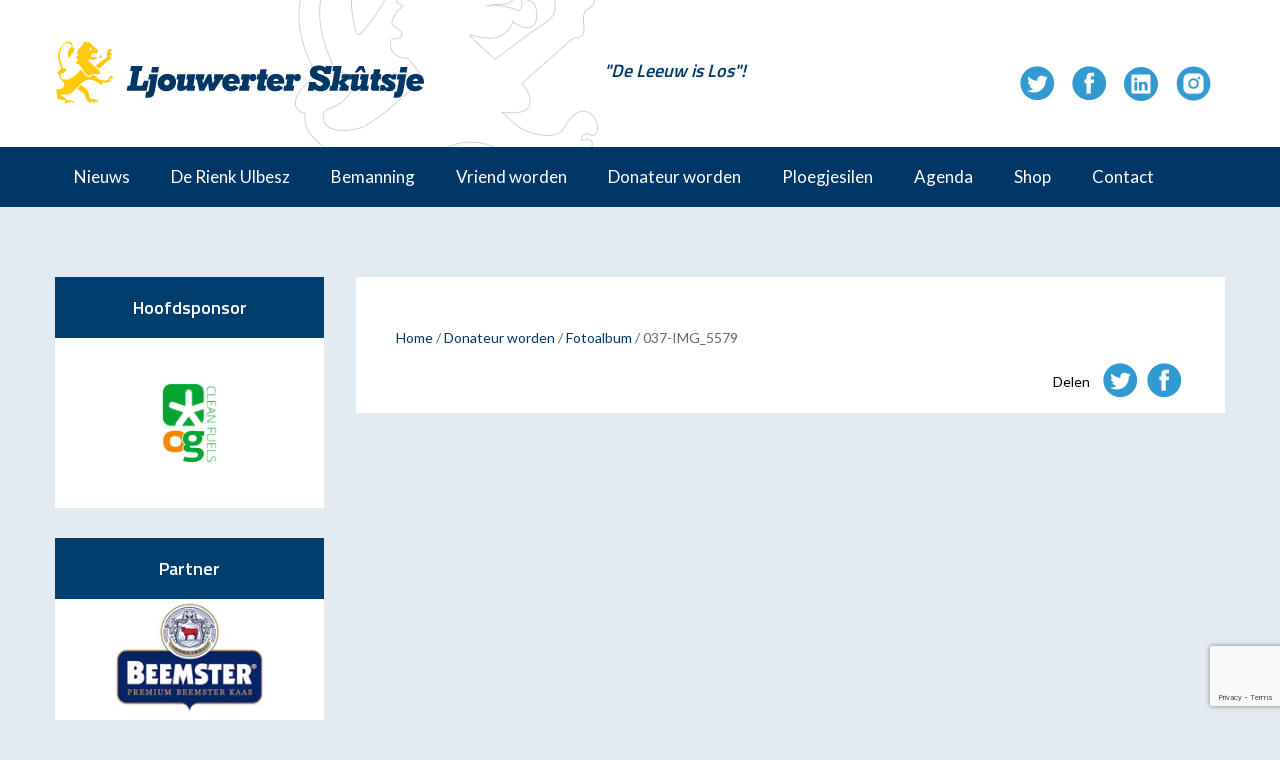

--- FILE ---
content_type: text/html; charset=UTF-8
request_url: https://www.ljouwerterskutsje.frl/donateur-worden/fotoalbum/037-img_5579/
body_size: 19363
content:
<!doctype html>
<html lang="nl-NL">
<head>
<meta charset="UTF-8" />
<meta name="viewport" content="width=device-width, initial-scale=1">

<link href='https://fonts.googleapis.com/css?family=Lato:400,700,400italic' rel='stylesheet' type='text/css'>
<link href='https://fonts.googleapis.com/css?family=Bree+Serif' rel='stylesheet' type='text/css'>
<link rel="shortcut icon" href="https://www.ljouwerterskutsje.frl/friksbeheer/wp-content/themes/ljouwertskutsje-v3/favicon.ico" />

<!-- Code snippet to speed up Google Fonts rendering: googlefonts.3perf.com -->
<link rel="dns-prefetch" href="https://fonts.gstatic.com">
<link rel="preconnect" href="https://fonts.gstatic.com" crossorigin="anonymous">
<link rel="preload" href="https://fonts.googleapis.com/css?family=Titillium+Web:400,600,700&display=swap" as="fetch" crossorigin="anonymous">
<script type="text/javascript">
!function(e,n,t){"use strict";var o="https://fonts.googleapis.com/css?family=Titillium+Web:400,600,700&display=swap",r="__3perf_googleFonts_995f3";function c(e){(n.head||n.body).appendChild(e)}function a(){var e=n.createElement("link");e.href=o,e.rel="stylesheet",c(e)}function f(e){if(!n.getElementById(r)){var t=n.createElement("style");t.id=r,c(t)}n.getElementById(r).innerHTML=e}e.FontFace&&e.FontFace.prototype.hasOwnProperty("display")?(t[r]&&f(t[r]),fetch(o).then(function(e){return e.text()}).then(function(e){return e.replace(/@font-face {/g,"@font-face{font-display:swap;")}).then(function(e){return t[r]=e}).then(f).catch(a)):a()}(window,document,localStorage);
</script>
<!-- End of code snippet for Google Fonts -->

<!-- <link rel="stylesheet" href="https://www.ljouwerterskutsje.frl/friksbeheer/wp-content/themes/ljouwertskutsje-v3/css/owlcarousel/owl.carousel.min.css?x23041">
<link rel="stylesheet" href="https://www.ljouwerterskutsje.frl/friksbeheer/wp-content/themes/ljouwertskutsje-v3/css/owlcarousel/owl.theme.default.min.css?x23041"> -->

<link rel="stylesheet" href="https://www.ljouwerterskutsje.frl/friksbeheer/wp-content/themes/ljouwertskutsje-v3/style.css?x23041" type="text/css" media="screen" />
<link rel="pingback" href="https://www.ljouwerterskutsje.frl/friksbeheer/xmlrpc.php" />

<title>037-IMG_5579 - Stichting Ljouwerter Skûtsje</title>
<meta name='robots' content='index, follow, max-image-preview:large, max-snippet:-1, max-video-preview:-1' />

<!-- Google Tag Manager for WordPress by gtm4wp.com -->
<script data-cfasync="false" data-pagespeed-no-defer>
	var gtm4wp_datalayer_name = "dataLayer";
	var dataLayer = dataLayer || [];
</script>
<!-- End Google Tag Manager for WordPress by gtm4wp.com -->
	<!-- This site is optimized with the Yoast SEO plugin v26.8 - https://yoast.com/product/yoast-seo-wordpress/ -->
	<link rel="canonical" href="https://www.ljouwerterskutsje.frl/donateur-worden/fotoalbum/037-img_5579/" />
	<meta property="og:locale" content="nl_NL" />
	<meta property="og:type" content="article" />
	<meta property="og:title" content="037-IMG_5579 - Stichting Ljouwerter Skûtsje" />
	<meta property="og:url" content="https://www.ljouwerterskutsje.frl/donateur-worden/fotoalbum/037-img_5579/" />
	<meta property="og:site_name" content="Stichting Ljouwerter Skûtsje" />
	<meta property="article:publisher" content="https://www.facebook.com/ljouwerter.skutsje" />
	<meta property="og:image" content="https://www.ljouwerterskutsje.frl/donateur-worden/fotoalbum/037-img_5579" />
	<meta property="og:image:width" content="1600" />
	<meta property="og:image:height" content="1080" />
	<meta property="og:image:type" content="image/jpeg" />
	<script type="application/ld+json" class="yoast-schema-graph">{"@context":"https://schema.org","@graph":[{"@type":"WebPage","@id":"https://www.ljouwerterskutsje.frl/donateur-worden/fotoalbum/037-img_5579/","url":"https://www.ljouwerterskutsje.frl/donateur-worden/fotoalbum/037-img_5579/","name":"037-IMG_5579 - Stichting Ljouwerter Skûtsje","isPartOf":{"@id":"https://www.ljouwerterskutsje.frl/#website"},"primaryImageOfPage":{"@id":"https://www.ljouwerterskutsje.frl/donateur-worden/fotoalbum/037-img_5579/#primaryimage"},"image":{"@id":"https://www.ljouwerterskutsje.frl/donateur-worden/fotoalbum/037-img_5579/#primaryimage"},"thumbnailUrl":"https://www.ljouwerterskutsje.frl/friksbeheer/wp-content/uploads/2015/04/037-IMG_5579.jpg","datePublished":"2015-04-22T13:14:52+00:00","breadcrumb":{"@id":"https://www.ljouwerterskutsje.frl/donateur-worden/fotoalbum/037-img_5579/#breadcrumb"},"inLanguage":"nl-NL","potentialAction":[{"@type":"ReadAction","target":["https://www.ljouwerterskutsje.frl/donateur-worden/fotoalbum/037-img_5579/"]}]},{"@type":"ImageObject","inLanguage":"nl-NL","@id":"https://www.ljouwerterskutsje.frl/donateur-worden/fotoalbum/037-img_5579/#primaryimage","url":"https://www.ljouwerterskutsje.frl/friksbeheer/wp-content/uploads/2015/04/037-IMG_5579.jpg","contentUrl":"https://www.ljouwerterskutsje.frl/friksbeheer/wp-content/uploads/2015/04/037-IMG_5579.jpg","width":1600,"height":1080},{"@type":"BreadcrumbList","@id":"https://www.ljouwerterskutsje.frl/donateur-worden/fotoalbum/037-img_5579/#breadcrumb","itemListElement":[{"@type":"ListItem","position":1,"name":"Home","item":"https://www.ljouwerterskutsje.frl/"},{"@type":"ListItem","position":2,"name":"Donateur worden","item":"https://www.ljouwerterskutsje.frl/donateur-worden/"},{"@type":"ListItem","position":3,"name":"Fotoalbum","item":"https://www.ljouwerterskutsje.frl/donateur-worden/fotoalbum/"},{"@type":"ListItem","position":4,"name":"037-IMG_5579"}]},{"@type":"WebSite","@id":"https://www.ljouwerterskutsje.frl/#website","url":"https://www.ljouwerterskutsje.frl/","name":"Stichting Ljouwerter Skûtsje","description":"Het Skutsje van Leeuwarden","potentialAction":[{"@type":"SearchAction","target":{"@type":"EntryPoint","urlTemplate":"https://www.ljouwerterskutsje.frl/?s={search_term_string}"},"query-input":{"@type":"PropertyValueSpecification","valueRequired":true,"valueName":"search_term_string"}}],"inLanguage":"nl-NL"}]}</script>
	<!-- / Yoast SEO plugin. -->


<link rel="alternate" type="application/rss+xml" title="Stichting Ljouwerter Skûtsje &raquo; 037-IMG_5579 reacties feed" href="https://www.ljouwerterskutsje.frl/donateur-worden/fotoalbum/037-img_5579/feed/" />
<link rel="alternate" title="oEmbed (JSON)" type="application/json+oembed" href="https://www.ljouwerterskutsje.frl/wp-json/oembed/1.0/embed?url=https%3A%2F%2Fwww.ljouwerterskutsje.frl%2Fdonateur-worden%2Ffotoalbum%2F037-img_5579%2F" />
<link rel="alternate" title="oEmbed (XML)" type="text/xml+oembed" href="https://www.ljouwerterskutsje.frl/wp-json/oembed/1.0/embed?url=https%3A%2F%2Fwww.ljouwerterskutsje.frl%2Fdonateur-worden%2Ffotoalbum%2F037-img_5579%2F&#038;format=xml" />
<style id='wp-img-auto-sizes-contain-inline-css' type='text/css'>
img:is([sizes=auto i],[sizes^="auto," i]){contain-intrinsic-size:3000px 1500px}
/*# sourceURL=wp-img-auto-sizes-contain-inline-css */
</style>
<style id='wp-emoji-styles-inline-css' type='text/css'>

	img.wp-smiley, img.emoji {
		display: inline !important;
		border: none !important;
		box-shadow: none !important;
		height: 1em !important;
		width: 1em !important;
		margin: 0 0.07em !important;
		vertical-align: -0.1em !important;
		background: none !important;
		padding: 0 !important;
	}
/*# sourceURL=wp-emoji-styles-inline-css */
</style>
<style id='wp-block-library-inline-css' type='text/css'>
:root{--wp-block-synced-color:#7a00df;--wp-block-synced-color--rgb:122,0,223;--wp-bound-block-color:var(--wp-block-synced-color);--wp-editor-canvas-background:#ddd;--wp-admin-theme-color:#007cba;--wp-admin-theme-color--rgb:0,124,186;--wp-admin-theme-color-darker-10:#006ba1;--wp-admin-theme-color-darker-10--rgb:0,107,160.5;--wp-admin-theme-color-darker-20:#005a87;--wp-admin-theme-color-darker-20--rgb:0,90,135;--wp-admin-border-width-focus:2px}@media (min-resolution:192dpi){:root{--wp-admin-border-width-focus:1.5px}}.wp-element-button{cursor:pointer}:root .has-very-light-gray-background-color{background-color:#eee}:root .has-very-dark-gray-background-color{background-color:#313131}:root .has-very-light-gray-color{color:#eee}:root .has-very-dark-gray-color{color:#313131}:root .has-vivid-green-cyan-to-vivid-cyan-blue-gradient-background{background:linear-gradient(135deg,#00d084,#0693e3)}:root .has-purple-crush-gradient-background{background:linear-gradient(135deg,#34e2e4,#4721fb 50%,#ab1dfe)}:root .has-hazy-dawn-gradient-background{background:linear-gradient(135deg,#faaca8,#dad0ec)}:root .has-subdued-olive-gradient-background{background:linear-gradient(135deg,#fafae1,#67a671)}:root .has-atomic-cream-gradient-background{background:linear-gradient(135deg,#fdd79a,#004a59)}:root .has-nightshade-gradient-background{background:linear-gradient(135deg,#330968,#31cdcf)}:root .has-midnight-gradient-background{background:linear-gradient(135deg,#020381,#2874fc)}:root{--wp--preset--font-size--normal:16px;--wp--preset--font-size--huge:42px}.has-regular-font-size{font-size:1em}.has-larger-font-size{font-size:2.625em}.has-normal-font-size{font-size:var(--wp--preset--font-size--normal)}.has-huge-font-size{font-size:var(--wp--preset--font-size--huge)}.has-text-align-center{text-align:center}.has-text-align-left{text-align:left}.has-text-align-right{text-align:right}.has-fit-text{white-space:nowrap!important}#end-resizable-editor-section{display:none}.aligncenter{clear:both}.items-justified-left{justify-content:flex-start}.items-justified-center{justify-content:center}.items-justified-right{justify-content:flex-end}.items-justified-space-between{justify-content:space-between}.screen-reader-text{border:0;clip-path:inset(50%);height:1px;margin:-1px;overflow:hidden;padding:0;position:absolute;width:1px;word-wrap:normal!important}.screen-reader-text:focus{background-color:#ddd;clip-path:none;color:#444;display:block;font-size:1em;height:auto;left:5px;line-height:normal;padding:15px 23px 14px;text-decoration:none;top:5px;width:auto;z-index:100000}html :where(.has-border-color){border-style:solid}html :where([style*=border-top-color]){border-top-style:solid}html :where([style*=border-right-color]){border-right-style:solid}html :where([style*=border-bottom-color]){border-bottom-style:solid}html :where([style*=border-left-color]){border-left-style:solid}html :where([style*=border-width]){border-style:solid}html :where([style*=border-top-width]){border-top-style:solid}html :where([style*=border-right-width]){border-right-style:solid}html :where([style*=border-bottom-width]){border-bottom-style:solid}html :where([style*=border-left-width]){border-left-style:solid}html :where(img[class*=wp-image-]){height:auto;max-width:100%}:where(figure){margin:0 0 1em}html :where(.is-position-sticky){--wp-admin--admin-bar--position-offset:var(--wp-admin--admin-bar--height,0px)}@media screen and (max-width:600px){html :where(.is-position-sticky){--wp-admin--admin-bar--position-offset:0px}}

/*# sourceURL=wp-block-library-inline-css */
</style><style id='global-styles-inline-css' type='text/css'>
:root{--wp--preset--aspect-ratio--square: 1;--wp--preset--aspect-ratio--4-3: 4/3;--wp--preset--aspect-ratio--3-4: 3/4;--wp--preset--aspect-ratio--3-2: 3/2;--wp--preset--aspect-ratio--2-3: 2/3;--wp--preset--aspect-ratio--16-9: 16/9;--wp--preset--aspect-ratio--9-16: 9/16;--wp--preset--color--black: #000000;--wp--preset--color--cyan-bluish-gray: #abb8c3;--wp--preset--color--white: #ffffff;--wp--preset--color--pale-pink: #f78da7;--wp--preset--color--vivid-red: #cf2e2e;--wp--preset--color--luminous-vivid-orange: #ff6900;--wp--preset--color--luminous-vivid-amber: #fcb900;--wp--preset--color--light-green-cyan: #7bdcb5;--wp--preset--color--vivid-green-cyan: #00d084;--wp--preset--color--pale-cyan-blue: #8ed1fc;--wp--preset--color--vivid-cyan-blue: #0693e3;--wp--preset--color--vivid-purple: #9b51e0;--wp--preset--gradient--vivid-cyan-blue-to-vivid-purple: linear-gradient(135deg,rgb(6,147,227) 0%,rgb(155,81,224) 100%);--wp--preset--gradient--light-green-cyan-to-vivid-green-cyan: linear-gradient(135deg,rgb(122,220,180) 0%,rgb(0,208,130) 100%);--wp--preset--gradient--luminous-vivid-amber-to-luminous-vivid-orange: linear-gradient(135deg,rgb(252,185,0) 0%,rgb(255,105,0) 100%);--wp--preset--gradient--luminous-vivid-orange-to-vivid-red: linear-gradient(135deg,rgb(255,105,0) 0%,rgb(207,46,46) 100%);--wp--preset--gradient--very-light-gray-to-cyan-bluish-gray: linear-gradient(135deg,rgb(238,238,238) 0%,rgb(169,184,195) 100%);--wp--preset--gradient--cool-to-warm-spectrum: linear-gradient(135deg,rgb(74,234,220) 0%,rgb(151,120,209) 20%,rgb(207,42,186) 40%,rgb(238,44,130) 60%,rgb(251,105,98) 80%,rgb(254,248,76) 100%);--wp--preset--gradient--blush-light-purple: linear-gradient(135deg,rgb(255,206,236) 0%,rgb(152,150,240) 100%);--wp--preset--gradient--blush-bordeaux: linear-gradient(135deg,rgb(254,205,165) 0%,rgb(254,45,45) 50%,rgb(107,0,62) 100%);--wp--preset--gradient--luminous-dusk: linear-gradient(135deg,rgb(255,203,112) 0%,rgb(199,81,192) 50%,rgb(65,88,208) 100%);--wp--preset--gradient--pale-ocean: linear-gradient(135deg,rgb(255,245,203) 0%,rgb(182,227,212) 50%,rgb(51,167,181) 100%);--wp--preset--gradient--electric-grass: linear-gradient(135deg,rgb(202,248,128) 0%,rgb(113,206,126) 100%);--wp--preset--gradient--midnight: linear-gradient(135deg,rgb(2,3,129) 0%,rgb(40,116,252) 100%);--wp--preset--font-size--small: 13px;--wp--preset--font-size--medium: 20px;--wp--preset--font-size--large: 36px;--wp--preset--font-size--x-large: 42px;--wp--preset--spacing--20: 0.44rem;--wp--preset--spacing--30: 0.67rem;--wp--preset--spacing--40: 1rem;--wp--preset--spacing--50: 1.5rem;--wp--preset--spacing--60: 2.25rem;--wp--preset--spacing--70: 3.38rem;--wp--preset--spacing--80: 5.06rem;--wp--preset--shadow--natural: 6px 6px 9px rgba(0, 0, 0, 0.2);--wp--preset--shadow--deep: 12px 12px 50px rgba(0, 0, 0, 0.4);--wp--preset--shadow--sharp: 6px 6px 0px rgba(0, 0, 0, 0.2);--wp--preset--shadow--outlined: 6px 6px 0px -3px rgb(255, 255, 255), 6px 6px rgb(0, 0, 0);--wp--preset--shadow--crisp: 6px 6px 0px rgb(0, 0, 0);}:where(.is-layout-flex){gap: 0.5em;}:where(.is-layout-grid){gap: 0.5em;}body .is-layout-flex{display: flex;}.is-layout-flex{flex-wrap: wrap;align-items: center;}.is-layout-flex > :is(*, div){margin: 0;}body .is-layout-grid{display: grid;}.is-layout-grid > :is(*, div){margin: 0;}:where(.wp-block-columns.is-layout-flex){gap: 2em;}:where(.wp-block-columns.is-layout-grid){gap: 2em;}:where(.wp-block-post-template.is-layout-flex){gap: 1.25em;}:where(.wp-block-post-template.is-layout-grid){gap: 1.25em;}.has-black-color{color: var(--wp--preset--color--black) !important;}.has-cyan-bluish-gray-color{color: var(--wp--preset--color--cyan-bluish-gray) !important;}.has-white-color{color: var(--wp--preset--color--white) !important;}.has-pale-pink-color{color: var(--wp--preset--color--pale-pink) !important;}.has-vivid-red-color{color: var(--wp--preset--color--vivid-red) !important;}.has-luminous-vivid-orange-color{color: var(--wp--preset--color--luminous-vivid-orange) !important;}.has-luminous-vivid-amber-color{color: var(--wp--preset--color--luminous-vivid-amber) !important;}.has-light-green-cyan-color{color: var(--wp--preset--color--light-green-cyan) !important;}.has-vivid-green-cyan-color{color: var(--wp--preset--color--vivid-green-cyan) !important;}.has-pale-cyan-blue-color{color: var(--wp--preset--color--pale-cyan-blue) !important;}.has-vivid-cyan-blue-color{color: var(--wp--preset--color--vivid-cyan-blue) !important;}.has-vivid-purple-color{color: var(--wp--preset--color--vivid-purple) !important;}.has-black-background-color{background-color: var(--wp--preset--color--black) !important;}.has-cyan-bluish-gray-background-color{background-color: var(--wp--preset--color--cyan-bluish-gray) !important;}.has-white-background-color{background-color: var(--wp--preset--color--white) !important;}.has-pale-pink-background-color{background-color: var(--wp--preset--color--pale-pink) !important;}.has-vivid-red-background-color{background-color: var(--wp--preset--color--vivid-red) !important;}.has-luminous-vivid-orange-background-color{background-color: var(--wp--preset--color--luminous-vivid-orange) !important;}.has-luminous-vivid-amber-background-color{background-color: var(--wp--preset--color--luminous-vivid-amber) !important;}.has-light-green-cyan-background-color{background-color: var(--wp--preset--color--light-green-cyan) !important;}.has-vivid-green-cyan-background-color{background-color: var(--wp--preset--color--vivid-green-cyan) !important;}.has-pale-cyan-blue-background-color{background-color: var(--wp--preset--color--pale-cyan-blue) !important;}.has-vivid-cyan-blue-background-color{background-color: var(--wp--preset--color--vivid-cyan-blue) !important;}.has-vivid-purple-background-color{background-color: var(--wp--preset--color--vivid-purple) !important;}.has-black-border-color{border-color: var(--wp--preset--color--black) !important;}.has-cyan-bluish-gray-border-color{border-color: var(--wp--preset--color--cyan-bluish-gray) !important;}.has-white-border-color{border-color: var(--wp--preset--color--white) !important;}.has-pale-pink-border-color{border-color: var(--wp--preset--color--pale-pink) !important;}.has-vivid-red-border-color{border-color: var(--wp--preset--color--vivid-red) !important;}.has-luminous-vivid-orange-border-color{border-color: var(--wp--preset--color--luminous-vivid-orange) !important;}.has-luminous-vivid-amber-border-color{border-color: var(--wp--preset--color--luminous-vivid-amber) !important;}.has-light-green-cyan-border-color{border-color: var(--wp--preset--color--light-green-cyan) !important;}.has-vivid-green-cyan-border-color{border-color: var(--wp--preset--color--vivid-green-cyan) !important;}.has-pale-cyan-blue-border-color{border-color: var(--wp--preset--color--pale-cyan-blue) !important;}.has-vivid-cyan-blue-border-color{border-color: var(--wp--preset--color--vivid-cyan-blue) !important;}.has-vivid-purple-border-color{border-color: var(--wp--preset--color--vivid-purple) !important;}.has-vivid-cyan-blue-to-vivid-purple-gradient-background{background: var(--wp--preset--gradient--vivid-cyan-blue-to-vivid-purple) !important;}.has-light-green-cyan-to-vivid-green-cyan-gradient-background{background: var(--wp--preset--gradient--light-green-cyan-to-vivid-green-cyan) !important;}.has-luminous-vivid-amber-to-luminous-vivid-orange-gradient-background{background: var(--wp--preset--gradient--luminous-vivid-amber-to-luminous-vivid-orange) !important;}.has-luminous-vivid-orange-to-vivid-red-gradient-background{background: var(--wp--preset--gradient--luminous-vivid-orange-to-vivid-red) !important;}.has-very-light-gray-to-cyan-bluish-gray-gradient-background{background: var(--wp--preset--gradient--very-light-gray-to-cyan-bluish-gray) !important;}.has-cool-to-warm-spectrum-gradient-background{background: var(--wp--preset--gradient--cool-to-warm-spectrum) !important;}.has-blush-light-purple-gradient-background{background: var(--wp--preset--gradient--blush-light-purple) !important;}.has-blush-bordeaux-gradient-background{background: var(--wp--preset--gradient--blush-bordeaux) !important;}.has-luminous-dusk-gradient-background{background: var(--wp--preset--gradient--luminous-dusk) !important;}.has-pale-ocean-gradient-background{background: var(--wp--preset--gradient--pale-ocean) !important;}.has-electric-grass-gradient-background{background: var(--wp--preset--gradient--electric-grass) !important;}.has-midnight-gradient-background{background: var(--wp--preset--gradient--midnight) !important;}.has-small-font-size{font-size: var(--wp--preset--font-size--small) !important;}.has-medium-font-size{font-size: var(--wp--preset--font-size--medium) !important;}.has-large-font-size{font-size: var(--wp--preset--font-size--large) !important;}.has-x-large-font-size{font-size: var(--wp--preset--font-size--x-large) !important;}
/*# sourceURL=global-styles-inline-css */
</style>

<style id='classic-theme-styles-inline-css' type='text/css'>
/*! This file is auto-generated */
.wp-block-button__link{color:#fff;background-color:#32373c;border-radius:9999px;box-shadow:none;text-decoration:none;padding:calc(.667em + 2px) calc(1.333em + 2px);font-size:1.125em}.wp-block-file__button{background:#32373c;color:#fff;text-decoration:none}
/*# sourceURL=/wp-includes/css/classic-themes.min.css */
</style>
<link rel='stylesheet' id='contact-form-7-css' href='https://www.ljouwerterskutsje.frl/friksbeheer/wp-content/plugins/contact-form-7/includes/css/styles.css?x23041&amp;ver=6.1.4' type='text/css' media='all' />
<link rel='stylesheet' id='wp-polls-css' href='https://www.ljouwerterskutsje.frl/friksbeheer/wp-content/plugins/wp-polls/polls-css.css?x23041&amp;ver=2.77.3' type='text/css' media='all' />
<style id='wp-polls-inline-css' type='text/css'>
.wp-polls .pollbar {
	margin: 1px;
	font-size: 6px;
	line-height: 8px;
	height: 8px;
	background-image: url('https://www.ljouwerterskutsje.frl/friksbeheer/wp-content/plugins/wp-polls/images/default/pollbg.gif');
	border: 1px solid #003767;
}

/*# sourceURL=wp-polls-inline-css */
</style>
<link rel='stylesheet' id='owl-css' href='https://www.ljouwerterskutsje.frl/friksbeheer/wp-content/themes/ljouwertskutsje-v3/css/owl.css?x23041&amp;ver=6.9' type='text/css' media='all' />
<link rel='stylesheet' id='slick-css' href='https://www.ljouwerterskutsje.frl/friksbeheer/wp-content/themes/ljouwertskutsje-v3/css/slick.css?x23041&amp;ver=6.9' type='text/css' media='all' />
<link rel='stylesheet' id='fancybox-css' href='https://www.ljouwerterskutsje.frl/friksbeheer/wp-content/plugins/easy-fancybox/fancybox/1.5.4/jquery.fancybox.min.css?x23041&amp;ver=6.9' type='text/css' media='screen' />
<link rel='stylesheet' id='wp-pagenavi-css' href='https://www.ljouwerterskutsje.frl/friksbeheer/wp-content/plugins/wp-pagenavi/pagenavi-css.css?x23041&amp;ver=2.70' type='text/css' media='all' />
<script type="text/javascript" src="https://www.ljouwerterskutsje.frl/friksbeheer/wp-includes/js/jquery/jquery.min.js?x23041&amp;ver=3.7.1" id="jquery-core-js"></script>
<script type="text/javascript" src="https://www.ljouwerterskutsje.frl/friksbeheer/wp-includes/js/jquery/jquery-migrate.min.js?x23041&amp;ver=3.4.1" id="jquery-migrate-js"></script>
<script type="text/javascript" src="https://www.ljouwerterskutsje.frl/friksbeheer/wp-content/themes/ljouwertskutsje-v3/js/jquery.bxslider.min.js?x23041&amp;ver=6.9" id="slider-js"></script>
<script type="text/javascript" src="https://www.ljouwerterskutsje.frl/friksbeheer/wp-content/themes/ljouwertskutsje-v3/js/owl.carousel.min.js?x23041&amp;ver=6.9" id="owl-js"></script>
<script type="text/javascript" src="https://www.ljouwerterskutsje.frl/friksbeheer/wp-content/themes/ljouwertskutsje-v3/js/slick.min.js?x23041&amp;ver=6.9" id="slick-js"></script>
<script type="text/javascript" src="https://www.ljouwerterskutsje.frl/friksbeheer/wp-content/themes/ljouwertskutsje-v3/js/functions.js?x23041&amp;ver=6.9" id="functions-js"></script>
<link rel="https://api.w.org/" href="https://www.ljouwerterskutsje.frl/wp-json/" /><link rel="alternate" title="JSON" type="application/json" href="https://www.ljouwerterskutsje.frl/wp-json/wp/v2/media/186" /><link rel="EditURI" type="application/rsd+xml" title="RSD" href="https://www.ljouwerterskutsje.frl/friksbeheer/xmlrpc.php?rsd" />
<meta name="generator" content="WordPress 6.9" />
<link rel='shortlink' href='https://www.ljouwerterskutsje.frl/?p=186' />

<!-- Google Tag Manager for WordPress by gtm4wp.com -->
<!-- GTM Container placement set to footer -->
<script data-cfasync="false" data-pagespeed-no-defer>
	var dataLayer_content = {"pagePostType":"attachment","pagePostType2":"single-attachment","pagePostAuthor":"frix1004"};
	dataLayer.push( dataLayer_content );
</script>
<script data-cfasync="false">
(function(w,d,s,l,i){w[l]=w[l]||[];w[l].push({'gtm.start':
new Date().getTime(),event:'gtm.js'});var f=d.getElementsByTagName(s)[0],
j=d.createElement(s),dl=l!='dataLayer'?'&l='+l:'';j.async=true;j.src=
'//www.googletagmanager.com/gtm.js?id='+i+dl;f.parentNode.insertBefore(j,f);
})(window,document,'script','dataLayer','GTM-5JZSJQM');
</script>
<!-- End Google Tag Manager for WordPress by gtm4wp.com -->
<!-- Global site tag (gtag.js) - Google Analytics -->
<script async src="https://www.googletagmanager.com/gtag/js?id=UA-26218561-30"></script>
<script>
  window.dataLayer = window.dataLayer || [];
  function gtag(){dataLayer.push(arguments);}
  gtag('js', new Date());

  gtag('config', 'UA-26218561-30', { 'anonymize_ip': true });
</script>
</head>
<body class="attachment wp-singular attachment-template-default attachmentid-186 attachment-jpeg wp-theme-ljouwertskutsje-v3">

    <div class="wrapper">
        <div class="band top">
            <div class="container">
                <a id="logo" title="Stichting Ljouwerter Skûtsje" href="https://www.ljouwerterskutsje.frl">
                    <img src="https://www.ljouwerterskutsje.frl/friksbeheer/wp-content/themes/ljouwertskutsje-v3/images/logo.png" />
                </a>
                <span class="quote">"De Leeuw is Los"!</span>
                <div class='header-social'>
                    <ul>
                        <li class="tw">
                            <a href="https://twitter.com/skutsjeljouwert" target="_blank">
                                <span></span>
                            </a>
                        </li>
                        <li class="fb">
                            <a href="https://www.facebook.com/ljouwerter.skutsje" target="_blank">
                                <span></span>
                            </a>
                        </li>
                        <li class="li">
                            <a href="https://www.linkedin.com/pub/ljouwerter-sk%C3%BBtsje/73/824/172" target="_blank">
                                <span></span>
                            </a>
                        </li>
                        <li class="in">
                            <a href="https://www.instagram.com/ljouwerterskutsje/" target="_blank">
                            <span></span>
                            </a>
                        </li>
                    </ul>
                </div>
            </div>
        </div>

        <div class="mobile-menu">
            <span>Navigatie</span>
            <button id="switch">
                <span></span>
                <span></span>
                <span></span>
            </button>
        </div>
        <div class="menu-mobile-menu-container"><ul id="menu-mobile-menu" class="menu"><li id="menu-item-82" class="first-menu-item menu-item menu-item-type-post_type menu-item-object-page menu-item-home menu-item-82"><a href="https://www.ljouwerterskutsje.frl/">Home</a></li>
<li id="menu-item-2226" class="menu-item menu-item-type-custom menu-item-object-custom menu-item-2226"><a href="https://www.ljouwerterskutsje.frl/nieuws/">Nieuws</a></li>
<li id="menu-item-81" class="menu-item menu-item-type-post_type menu-item-object-page menu-item-has-children menu-item-81"><a href="https://www.ljouwerterskutsje.frl/de-rienk-ulbesz/">De Rienk Ulbesz</a>
<ul class="sub-menu">
	<li id="menu-item-1819" class="menu-item menu-item-type-post_type menu-item-object-page menu-item-1819"><a href="https://www.ljouwerterskutsje.frl/de-rienk-ulbesz/geschiedenis/">De geschiedenis</a></li>
	<li id="menu-item-2250" class="menu-item menu-item-type-post_type menu-item-object-page menu-item-2250"><a href="https://www.ljouwerterskutsje.frl/de-rienk-ulbesz/lijst-van-kampioenen/">Lijst van kampioenen</a></li>
</ul>
</li>
<li id="menu-item-2254" class="menu-item menu-item-type-custom menu-item-object-custom menu-item-2254"><a href="/bemanning">Bemanning</a></li>
<li id="menu-item-2222" class="menu-item menu-item-type-post_type menu-item-object-page menu-item-2222"><a href="https://www.ljouwerterskutsje.frl/vrienden/vriend-worden/">Vriend worden</a></li>
<li id="menu-item-2223" class="menu-item menu-item-type-post_type menu-item-object-page menu-item-2223"><a href="https://www.ljouwerterskutsje.frl/donateur-worden/">Donateur worden</a></li>
<li id="menu-item-77" class="menu-item menu-item-type-post_type menu-item-object-page menu-item-77"><a href="https://www.ljouwerterskutsje.frl/ploegjesilen/">Ploegjesilen</a></li>
<li id="menu-item-2013" class="menu-item menu-item-type-post_type menu-item-object-page menu-item-2013"><a href="https://www.ljouwerterskutsje.frl/agenda/">Agenda</a></li>
<li id="menu-item-2692" class="menu-item menu-item-type-custom menu-item-object-custom menu-item-2692"><a href="https://particulier.spinoffnederland.shop/ljouwerter-skutsje/">Shop</a></li>
<li id="menu-item-76" class="last-menu-item menu-item menu-item-type-post_type menu-item-object-page menu-item-76"><a href="https://www.ljouwerterskutsje.frl/contact/">Contact</a></li>
</ul></div>        <nav class="band">
            <div class="container">
            <div class="menu-main-menu-container"><ul id="menu-main-menu" class="menu"><li id="menu-item-26" class="first-menu-item menu-item menu-item-type-taxonomy menu-item-object-category menu-item-26"><a href="https://www.ljouwerterskutsje.frl/nieuws/">Nieuws</a></li>
<li id="menu-item-24" class="menu-item menu-item-type-post_type menu-item-object-page menu-item-has-children menu-item-24"><a href="https://www.ljouwerterskutsje.frl/de-rienk-ulbesz/">De Rienk Ulbesz</a>
<ul class="sub-menu">
	<li id="menu-item-1649" class="menu-item menu-item-type-post_type menu-item-object-page menu-item-1649"><a href="https://www.ljouwerterskutsje.frl/de-rienk-ulbesz/geschiedenis/">De geschiedenis</a></li>
	<li id="menu-item-2249" class="menu-item menu-item-type-post_type menu-item-object-page menu-item-2249"><a href="https://www.ljouwerterskutsje.frl/de-rienk-ulbesz/lijst-van-kampioenen/">Lijst van kampioenen</a></li>
</ul>
</li>
<li id="menu-item-1110" class="menu-item menu-item-type-custom menu-item-object-custom menu-item-1110"><a href="/bemanning">Bemanning</a></li>
<li id="menu-item-2134" class="menu-item menu-item-type-post_type menu-item-object-page menu-item-2134"><a href="https://www.ljouwerterskutsje.frl/vrienden/vriend-worden/">Vriend worden</a></li>
<li id="menu-item-21" class="menu-item menu-item-type-post_type menu-item-object-page menu-item-21"><a href="https://www.ljouwerterskutsje.frl/donateur-worden/">Donateur worden</a></li>
<li id="menu-item-20" class="menu-item menu-item-type-post_type menu-item-object-page menu-item-20"><a href="https://www.ljouwerterskutsje.frl/ploegjesilen/">Ploegjesilen</a></li>
<li id="menu-item-2012" class="menu-item menu-item-type-post_type menu-item-object-page menu-item-2012"><a href="https://www.ljouwerterskutsje.frl/agenda/">Agenda</a></li>
<li id="menu-item-2689" class="menu-item menu-item-type-custom menu-item-object-custom menu-item-2689"><a href="https://particulier.spinoffnederland.shop/ljouwerter-skutsje/">Shop</a></li>
<li id="menu-item-19" class="last-menu-item menu-item menu-item-type-post_type menu-item-object-page menu-item-19"><a href="https://www.ljouwerterskutsje.frl/contact/">Contact</a></li>
</ul></div>            <div class="clear"></div>
            </div>
        </nav>

<div class="band content">
  <div class="container">

        
      <main>
        <div class="content-blok">

          
          <div class="inner">
                  
                <div class="band breadcrumbs">
        <div class="container">
        <p id="breadcrumbs"><span><span><a href="https://www.ljouwerterskutsje.frl/">Home</a></span> / <span><a href="https://www.ljouwerterskutsje.frl/donateur-worden/">Donateur worden</a></span> / <span><a href="https://www.ljouwerterskutsje.frl/donateur-worden/fotoalbum/">Fotoalbum</a></span> / <span class="breadcrumb_last" aria-current="page">037-IMG_5579</span></span></p>        </div>
    </div>

	            
            <ul class="share">
		<a target="_BLANK" href="https://twitter.com/home?status=http://www.ljouwerterskutsje.frl/donateur-worden/fotoalbum/037-img_5579/"><li class="tw"><span></span></li></a>
	<a target="_BLANK" href="https://www.facebook.com/sharer/sharer.php?u=http://www.ljouwerterskutsje.frl/donateur-worden/fotoalbum/037-img_5579/"><li class="fb"><span></span></li></a>
</ul>
<span class="share-text">Delen</span>

          </div>
        </div>

        <div class="mobile-clear"></div>
      </main>

      <div class="sidebar">

	
	<div class="block">
		<h3 class="block__title">Hoofdsponsor</h3>
		<div class="block__content block__content--img">
							<img src="https://www.ljouwerterskutsje.frl/friksbeheer/wp-content/uploads/2022/05/4A65D787-915F-4FCA-83CB-E1EFB90BF253-e1653410433799.png" alt="">
					</div>
	</div>

	
			
		
					<div class="band sponsor">
				<h3 class="block__title">Partner</h3>
				<div class="image">
					<img width="300" height="140" src="https://www.ljouwerterskutsje.frl/friksbeheer/wp-content/uploads/2019/04/beemster.jpg" class="attachment-full size-full" alt="" decoding="async" />				</div>
			</div>
		
			
		
					<div class="band sponsor">
				<h3 class="block__title">Partner</h3>
				<div class="image">
					<img width="300" height="140" src="https://www.ljouwerterskutsje.frl/friksbeheer/wp-content/uploads/2019/07/Jumbo-Cambuurplein-1.jpg" class="attachment-full size-full" alt="" decoding="async" />				</div>
			</div>
		
			
		
					<div class="band sponsor">
				<h3 class="block__title">Partner</h3>
				<div class="image">
					<img width="907" height="180" src="https://www.ljouwerterskutsje.frl/friksbeheer/wp-content/uploads/2025/04/Els-Boek-II.jpg" class="attachment-full size-full" alt="" decoding="async" fetchpriority="high" srcset="https://www.ljouwerterskutsje.frl/friksbeheer/wp-content/uploads/2025/04/Els-Boek-II.jpg 907w, https://www.ljouwerterskutsje.frl/friksbeheer/wp-content/uploads/2025/04/Els-Boek-II-300x60.jpg 300w, https://www.ljouwerterskutsje.frl/friksbeheer/wp-content/uploads/2025/04/Els-Boek-II-768x152.jpg 768w, https://www.ljouwerterskutsje.frl/friksbeheer/wp-content/uploads/2025/04/Els-Boek-II-450x89.jpg 450w" sizes="(max-width: 907px) 100vw, 907px" />				</div>
			</div>
		
			
		
					<div class="band sponsor">
				<h3 class="block__title">Partner</h3>
				<div class="image">
					<img width="1832" height="568" src="https://www.ljouwerterskutsje.frl/friksbeheer/wp-content/uploads/2023/06/logo_beeldmerk-speedbooks-KleurZwart_NEW.png" class="attachment-full size-full" alt="" decoding="async" loading="lazy" srcset="https://www.ljouwerterskutsje.frl/friksbeheer/wp-content/uploads/2023/06/logo_beeldmerk-speedbooks-KleurZwart_NEW.png 1832w, https://www.ljouwerterskutsje.frl/friksbeheer/wp-content/uploads/2023/06/logo_beeldmerk-speedbooks-KleurZwart_NEW-300x93.png 300w, https://www.ljouwerterskutsje.frl/friksbeheer/wp-content/uploads/2023/06/logo_beeldmerk-speedbooks-KleurZwart_NEW-1768x548.png 1768w, https://www.ljouwerterskutsje.frl/friksbeheer/wp-content/uploads/2023/06/logo_beeldmerk-speedbooks-KleurZwart_NEW-768x238.png 768w, https://www.ljouwerterskutsje.frl/friksbeheer/wp-content/uploads/2023/06/logo_beeldmerk-speedbooks-KleurZwart_NEW-1536x476.png 1536w, https://www.ljouwerterskutsje.frl/friksbeheer/wp-content/uploads/2023/06/logo_beeldmerk-speedbooks-KleurZwart_NEW-450x140.png 450w" sizes="auto, (max-width: 1832px) 100vw, 1832px" />				</div>
			</div>
		
			
		
					<div class="band sponsor">
				<h3 class="block__title">Partner</h3>
				<div class="image">
					<img width="2560" height="701" src="https://www.ljouwerterskutsje.frl/friksbeheer/wp-content/uploads/2025/05/Bidfood_sponsor-logo-1-scaled.png" class="attachment-full size-full" alt="" decoding="async" loading="lazy" srcset="https://www.ljouwerterskutsje.frl/friksbeheer/wp-content/uploads/2025/05/Bidfood_sponsor-logo-1-scaled.png 2560w, https://www.ljouwerterskutsje.frl/friksbeheer/wp-content/uploads/2025/05/Bidfood_sponsor-logo-1-300x82.png 300w, https://www.ljouwerterskutsje.frl/friksbeheer/wp-content/uploads/2025/05/Bidfood_sponsor-logo-1-1768x484.png 1768w, https://www.ljouwerterskutsje.frl/friksbeheer/wp-content/uploads/2025/05/Bidfood_sponsor-logo-1-768x210.png 768w, https://www.ljouwerterskutsje.frl/friksbeheer/wp-content/uploads/2025/05/Bidfood_sponsor-logo-1-1536x420.png 1536w, https://www.ljouwerterskutsje.frl/friksbeheer/wp-content/uploads/2025/05/Bidfood_sponsor-logo-1-2048x560.png 2048w, https://www.ljouwerterskutsje.frl/friksbeheer/wp-content/uploads/2025/05/Bidfood_sponsor-logo-1-450x123.png 450w" sizes="auto, (max-width: 2560px) 100vw, 2560px" />				</div>
			</div>
		
	

	
	<div class="block block--doneren">
		<h3 class="block__title">Doneren</h3>
		<div class="block__content block__content--doneren">

			<h4>Word donateur van het Ljouwerter Skûtsje!</h4>
			<p>Laat een donatie achter en word donateur van het Ljouwerter Skûtsje. </p>

							<a class="btn geel" href="https://www.ljouwerterskutsje.frl/donateur-worden/">Nu doneren</a>
			
		</div>
	</div>


</div>

      <div class="clear"></div>

        
  </div>
</div>
    
	<div class="footer-sponsors">
	<div class="container">
	<div class="footer-sponsors__title">Vrienden & Sponsoren</div>
	<div class="footer-sponsors__inner">
	<div class="js-footer-sponsors carousel"><a class='item' href='https://www.alserdamedia.nl' target='_blank'><img width="456" height="563" src="https://www.ljouwerterskutsje.frl/friksbeheer/wp-content/uploads/2023/07/Alserda_logo_final.png" class="attachment-full size-full" alt="" decoding="async" loading="lazy" srcset="https://www.ljouwerterskutsje.frl/friksbeheer/wp-content/uploads/2023/07/Alserda_logo_final.png 456w, https://www.ljouwerterskutsje.frl/friksbeheer/wp-content/uploads/2023/07/Alserda_logo_final-243x300.png 243w, https://www.ljouwerterskutsje.frl/friksbeheer/wp-content/uploads/2023/07/Alserda_logo_final-405x500.png 405w" sizes="auto, (max-width: 456px) 100vw, 456px" /></a><a class='item' href='https://www.aaff.nl' target='_blank'><img width="1532" height="515" src="https://www.ljouwerterskutsje.frl/friksbeheer/wp-content/uploads/2025/01/aaff_logo-002.jpg" class="attachment-full size-full" alt="" decoding="async" loading="lazy" srcset="https://www.ljouwerterskutsje.frl/friksbeheer/wp-content/uploads/2025/01/aaff_logo-002.jpg 1532w, https://www.ljouwerterskutsje.frl/friksbeheer/wp-content/uploads/2025/01/aaff_logo-002-300x101.jpg 300w, https://www.ljouwerterskutsje.frl/friksbeheer/wp-content/uploads/2025/01/aaff_logo-002-768x258.jpg 768w, https://www.ljouwerterskutsje.frl/friksbeheer/wp-content/uploads/2025/01/aaff_logo-002-450x151.jpg 450w" sizes="auto, (max-width: 1532px) 100vw, 1532px" /></a><a class='item' href='https://www.breuker.nl' target='_blank'><img width="175" height="96" src="https://www.ljouwerterskutsje.frl/friksbeheer/wp-content/uploads/2018/08/Breuker-e1533756677514.jpg" class="attachment-full size-full" alt="" decoding="async" loading="lazy" /></a><a class='item' href='https://www.brandsmakoffie.nl' target='_blank'><img width="1181" height="1181" src="https://www.ljouwerterskutsje.frl/friksbeheer/wp-content/uploads/2019/04/BRANDSMA-koffie-thee-apparatuur-logo_CMYK_.png" class="attachment-full size-full" alt="" decoding="async" loading="lazy" srcset="https://www.ljouwerterskutsje.frl/friksbeheer/wp-content/uploads/2019/04/BRANDSMA-koffie-thee-apparatuur-logo_CMYK_.png 1181w, https://www.ljouwerterskutsje.frl/friksbeheer/wp-content/uploads/2019/04/BRANDSMA-koffie-thee-apparatuur-logo_CMYK_-150x150.png 150w, https://www.ljouwerterskutsje.frl/friksbeheer/wp-content/uploads/2019/04/BRANDSMA-koffie-thee-apparatuur-logo_CMYK_-300x300.png 300w, https://www.ljouwerterskutsje.frl/friksbeheer/wp-content/uploads/2019/04/BRANDSMA-koffie-thee-apparatuur-logo_CMYK_-768x768.png 768w, https://www.ljouwerterskutsje.frl/friksbeheer/wp-content/uploads/2019/04/BRANDSMA-koffie-thee-apparatuur-logo_CMYK_-1024x1024.png 1024w, https://www.ljouwerterskutsje.frl/friksbeheer/wp-content/uploads/2019/04/BRANDSMA-koffie-thee-apparatuur-logo_CMYK_-450x450.png 450w" sizes="auto, (max-width: 1181px) 100vw, 1181px" /></a><a class='item' href='https://www.bourguignon.nl' target='_blank'><img width="200" height="32" src="https://www.ljouwerterskutsje.frl/friksbeheer/wp-content/uploads/2018/08/Bourguignon-e1533285242870.jpg" class="attachment-full size-full" alt="" decoding="async" loading="lazy" /></a><a class='item' href='https://www.energieinspectie.nl' target='_blank'><img width="700" height="229" src="https://www.ljouwerterskutsje.frl/friksbeheer/wp-content/uploads/2022/07/LOGO_EI_digitaal_700.png" class="attachment-full size-full" alt="" decoding="async" loading="lazy" srcset="https://www.ljouwerterskutsje.frl/friksbeheer/wp-content/uploads/2022/07/LOGO_EI_digitaal_700.png 700w, https://www.ljouwerterskutsje.frl/friksbeheer/wp-content/uploads/2022/07/LOGO_EI_digitaal_700-300x98.png 300w, https://www.ljouwerterskutsje.frl/friksbeheer/wp-content/uploads/2022/07/LOGO_EI_digitaal_700-450x147.png 450w" sizes="auto, (max-width: 700px) 100vw, 700px" /></a><a class='item' href='https://www.viadata.nl' target='_blank'><img width="150" height="63" src="https://www.ljouwerterskutsje.frl/friksbeheer/wp-content/uploads/2018/01/automatisering-400-e1516633327561.png" class="attachment-full size-full" alt="" decoding="async" loading="lazy" /></a><a class='item' href='http://hettheehuis.nl' target='_blank'><img width="84" height="84" src="https://www.ljouwerterskutsje.frl/friksbeheer/wp-content/uploads/2017/08/logo-theehuis1-1.jpg" class="attachment-full size-full" alt="" decoding="async" loading="lazy" /></a><a class='item' href='https://damstra.nl' target='_blank'><img width="387" height="111" src="https://www.ljouwerterskutsje.frl/friksbeheer/wp-content/uploads/2017/07/damstra.png" class="attachment-full size-full" alt="" decoding="async" loading="lazy" srcset="https://www.ljouwerterskutsje.frl/friksbeheer/wp-content/uploads/2017/07/damstra.png 387w, https://www.ljouwerterskutsje.frl/friksbeheer/wp-content/uploads/2017/07/damstra-300x86.png 300w" sizes="auto, (max-width: 387px) 100vw, 387px" /></a><a class='item' href='https://www.speedcargo.nl' target='_blank'><img width="600" height="211" src="https://www.ljouwerterskutsje.frl/friksbeheer/wp-content/uploads/2017/07/speedcargo-logo-e1501528003173.jpg" class="attachment-full size-full" alt="" decoding="async" loading="lazy" /></a><a class='item' href='https://www.post-plaza.nl/nl/index.html' target='_blank'><img width="75" height="85" src="https://www.ljouwerterskutsje.frl/friksbeheer/wp-content/uploads/2017/07/PostPlaza-Logo_DEF-e1500494446816.jpg" class="attachment-full size-full" alt="" decoding="async" loading="lazy" /></a><a class='item' href='https://www.junction.nl' target='_blank'><img width="1200" height="630" src="https://www.ljouwerterskutsje.frl/friksbeheer/wp-content/uploads/2019/07/Junction-logo-.png" class="attachment-full size-full" alt="" decoding="async" loading="lazy" srcset="https://www.ljouwerterskutsje.frl/friksbeheer/wp-content/uploads/2019/07/Junction-logo-.png 1200w, https://www.ljouwerterskutsje.frl/friksbeheer/wp-content/uploads/2019/07/Junction-logo--300x158.png 300w, https://www.ljouwerterskutsje.frl/friksbeheer/wp-content/uploads/2019/07/Junction-logo--768x403.png 768w, https://www.ljouwerterskutsje.frl/friksbeheer/wp-content/uploads/2019/07/Junction-logo--1024x538.png 1024w, https://www.ljouwerterskutsje.frl/friksbeheer/wp-content/uploads/2019/07/Junction-logo--450x236.png 450w" sizes="auto, (max-width: 1200px) 100vw, 1200px" /></a><a class='item' href='https://fov.nu' target='_blank'><img width="75" height="75" src="https://www.ljouwerterskutsje.frl/friksbeheer/wp-content/uploads/2016/10/fov-e1501441297954.jpg" class="attachment-full size-full" alt="" decoding="async" loading="lazy" /></a><a class='item' href='https://www.onderdeluifel.nl' target='_blank'><img width="146" height="105" src="https://www.ljouwerterskutsje.frl/friksbeheer/wp-content/uploads/2016/10/onder-de-luifel.png" class="attachment-full size-full" alt="" decoding="async" loading="lazy" /></a><a class='item' href='https://www.zeilmakerijmolenaar.nl' target='_blank'><img width="325" height="122" src="https://www.ljouwerterskutsje.frl/friksbeheer/wp-content/uploads/2015/07/molenaar-grou.jpg" class="attachment-full size-full" alt="" decoding="async" loading="lazy" srcset="https://www.ljouwerterskutsje.frl/friksbeheer/wp-content/uploads/2015/07/molenaar-grou.jpg 325w, https://www.ljouwerterskutsje.frl/friksbeheer/wp-content/uploads/2015/07/molenaar-grou-300x113.jpg 300w" sizes="auto, (max-width: 325px) 100vw, 325px" /></a><a class='item' href='' target='_blank'><img width="70" height="102" src="https://www.ljouwerterskutsje.frl/friksbeheer/wp-content/uploads/2015/07/VliegbasisLeeuwarden-e1483562777688.jpg" class="attachment-full size-full" alt="Vliegbasis Leeuwarden" decoding="async" loading="lazy" /></a><a class='item' href='https://www.hetwapenvanleeuwarden.nl' target='_blank'><img width="110" height="110" src="https://www.ljouwerterskutsje.frl/friksbeheer/wp-content/uploads/2015/07/wapen-van-leeuwarden-e1483562459273.jpg" class="attachment-full size-full" alt="" decoding="async" loading="lazy" /></a><a class='item' href='https://www.cafewouters.nl' target='_blank'><img width="500" height="500" src="https://www.ljouwerterskutsje.frl/friksbeheer/wp-content/uploads/2021/07/thumbnail_Logos-wouters.png" class="attachment-full size-full" alt="" decoding="async" loading="lazy" srcset="https://www.ljouwerterskutsje.frl/friksbeheer/wp-content/uploads/2021/07/thumbnail_Logos-wouters.png 500w, https://www.ljouwerterskutsje.frl/friksbeheer/wp-content/uploads/2021/07/thumbnail_Logos-wouters-300x300.png 300w, https://www.ljouwerterskutsje.frl/friksbeheer/wp-content/uploads/2021/07/thumbnail_Logos-wouters-150x150.png 150w, https://www.ljouwerterskutsje.frl/friksbeheer/wp-content/uploads/2021/07/thumbnail_Logos-wouters-450x450.png 450w" sizes="auto, (max-width: 500px) 100vw, 500px" /></a><a class='item' href='https://www.pdevries.nl' target='_blank'><img width="174" height="48" src="https://www.ljouwerterskutsje.frl/friksbeheer/wp-content/uploads/2015/07/logo-pdevries.png" class="attachment-full size-full" alt="" decoding="async" loading="lazy" /></a><a class='item' href='https://www.janeringa.nl' target='_blank'><img width="130" height="130" src="https://www.ljouwerterskutsje.frl/friksbeheer/wp-content/uploads/2015/07/jan-eringa-e1501530371447.png" class="attachment-full size-full" alt="" decoding="async" loading="lazy" /></a><a class='item' href='https://www.spinoffnederland.nl' target='_blank'><img width="2064" height="519" src="https://www.ljouwerterskutsje.frl/friksbeheer/wp-content/uploads/2019/07/2467_logo.png" class="attachment-full size-full" alt="" decoding="async" loading="lazy" srcset="https://www.ljouwerterskutsje.frl/friksbeheer/wp-content/uploads/2019/07/2467_logo.png 2064w, https://www.ljouwerterskutsje.frl/friksbeheer/wp-content/uploads/2019/07/2467_logo-300x75.png 300w, https://www.ljouwerterskutsje.frl/friksbeheer/wp-content/uploads/2019/07/2467_logo-768x193.png 768w, https://www.ljouwerterskutsje.frl/friksbeheer/wp-content/uploads/2019/07/2467_logo-1024x257.png 1024w, https://www.ljouwerterskutsje.frl/friksbeheer/wp-content/uploads/2019/07/2467_logo-450x113.png 450w" sizes="auto, (max-width: 2064px) 100vw, 2064px" /></a><a class='item' href='https://dijkstrabv.nl' target='_blank'><img width="150" height="35" src="https://www.ljouwerterskutsje.frl/friksbeheer/wp-content/uploads/2015/07/dijkstra-e1436299168796.jpg" class="attachment-full size-full" alt="" decoding="async" loading="lazy" /></a><a class='item' href='https://www.jumbo.com/winkel/leeuwarden/jumbo-leeuwarden-wisman-cambuurplein' target='_blank'><img width="300" height="140" src="https://www.ljouwerterskutsje.frl/friksbeheer/wp-content/uploads/2019/07/Jumbo-Cambuurplein-1.jpg" class="attachment-full size-full" alt="" decoding="async" loading="lazy" /></a><a class='item' href='https://www.jumbo.com/winkel/leeuwarden/jumbo-leeuwarden-zuiderburen ' target='_blank'><img width="907" height="180" src="https://www.ljouwerterskutsje.frl/friksbeheer/wp-content/uploads/2025/04/Els-Boek-II.jpg" class="attachment-full size-full" alt="" decoding="async" loading="lazy" srcset="https://www.ljouwerterskutsje.frl/friksbeheer/wp-content/uploads/2025/04/Els-Boek-II.jpg 907w, https://www.ljouwerterskutsje.frl/friksbeheer/wp-content/uploads/2025/04/Els-Boek-II-300x60.jpg 300w, https://www.ljouwerterskutsje.frl/friksbeheer/wp-content/uploads/2025/04/Els-Boek-II-768x152.jpg 768w, https://www.ljouwerterskutsje.frl/friksbeheer/wp-content/uploads/2025/04/Els-Boek-II-450x89.jpg 450w" sizes="auto, (max-width: 907px) 100vw, 907px" /></a><a class='item' href='https://beemsterkaas.nl' target='_blank'><img width="1772" height="1306" src="https://www.ljouwerterskutsje.frl/friksbeheer/wp-content/uploads/2019/07/CONO02381.png" class="attachment-full size-full" alt="" decoding="async" loading="lazy" srcset="https://www.ljouwerterskutsje.frl/friksbeheer/wp-content/uploads/2019/07/CONO02381.png 1772w, https://www.ljouwerterskutsje.frl/friksbeheer/wp-content/uploads/2019/07/CONO02381-300x221.png 300w, https://www.ljouwerterskutsje.frl/friksbeheer/wp-content/uploads/2019/07/CONO02381-768x566.png 768w, https://www.ljouwerterskutsje.frl/friksbeheer/wp-content/uploads/2019/07/CONO02381-1024x755.png 1024w, https://www.ljouwerterskutsje.frl/friksbeheer/wp-content/uploads/2019/07/CONO02381-450x332.png 450w" sizes="auto, (max-width: 1772px) 100vw, 1772px" /></a><a class='item' href='https://www.febo-leeuwarden.nl' target='_blank'><img width="225" height="140" src="https://www.ljouwerterskutsje.frl/friksbeheer/wp-content/uploads/2019/07/Logo-FEBO-.jpg" class="attachment-full size-full" alt="" decoding="async" loading="lazy" /></a><a class='item' href='https://www.reisburointernoord.nl' target='_blank'><img width="2560" height="2560" src="https://www.ljouwerterskutsje.frl/friksbeheer/wp-content/uploads/2022/07/internoordvakantiesnl_logo_blauw1-scaled.jpg" class="attachment-full size-full" alt="" decoding="async" loading="lazy" srcset="https://www.ljouwerterskutsje.frl/friksbeheer/wp-content/uploads/2022/07/internoordvakantiesnl_logo_blauw1-scaled.jpg 2560w, https://www.ljouwerterskutsje.frl/friksbeheer/wp-content/uploads/2022/07/internoordvakantiesnl_logo_blauw1-300x300.jpg 300w, https://www.ljouwerterskutsje.frl/friksbeheer/wp-content/uploads/2022/07/internoordvakantiesnl_logo_blauw1-1024x1024.jpg 1024w, https://www.ljouwerterskutsje.frl/friksbeheer/wp-content/uploads/2022/07/internoordvakantiesnl_logo_blauw1-150x150.jpg 150w, https://www.ljouwerterskutsje.frl/friksbeheer/wp-content/uploads/2022/07/internoordvakantiesnl_logo_blauw1-768x768.jpg 768w, https://www.ljouwerterskutsje.frl/friksbeheer/wp-content/uploads/2022/07/internoordvakantiesnl_logo_blauw1-1536x1536.jpg 1536w, https://www.ljouwerterskutsje.frl/friksbeheer/wp-content/uploads/2022/07/internoordvakantiesnl_logo_blauw1-2048x2048.jpg 2048w, https://www.ljouwerterskutsje.frl/friksbeheer/wp-content/uploads/2022/07/internoordvakantiesnl_logo_blauw1-450x450.jpg 450w" sizes="auto, (max-width: 2560px) 100vw, 2560px" /></a><a class='item' href='https://www.jovi.biz' target='_blank'><img width="454" height="222" src="https://www.ljouwerterskutsje.frl/friksbeheer/wp-content/uploads/2019/07/JOVI_40jaar_Logo.jpeg" class="attachment-full size-full" alt="" decoding="async" loading="lazy" srcset="https://www.ljouwerterskutsje.frl/friksbeheer/wp-content/uploads/2019/07/JOVI_40jaar_Logo.jpeg 454w, https://www.ljouwerterskutsje.frl/friksbeheer/wp-content/uploads/2019/07/JOVI_40jaar_Logo-300x147.jpeg 300w, https://www.ljouwerterskutsje.frl/friksbeheer/wp-content/uploads/2019/07/JOVI_40jaar_Logo-450x220.jpeg 450w" sizes="auto, (max-width: 454px) 100vw, 454px" /></a><a class='item' href='https://www.biosdrachten.nl' target='_blank'><img width="224" height="224" src="https://www.ljouwerterskutsje.frl/friksbeheer/wp-content/uploads/2019/07/De-Bios-Drachten-Logo.png" class="attachment-full size-full" alt="" decoding="async" loading="lazy" srcset="https://www.ljouwerterskutsje.frl/friksbeheer/wp-content/uploads/2019/07/De-Bios-Drachten-Logo.png 224w, https://www.ljouwerterskutsje.frl/friksbeheer/wp-content/uploads/2019/07/De-Bios-Drachten-Logo-150x150.png 150w" sizes="auto, (max-width: 224px) 100vw, 224px" /></a><a class='item' href='http://andricosteenhandel.nl' target='_blank'><img width="309" height="80" src="https://www.ljouwerterskutsje.frl/friksbeheer/wp-content/uploads/2019/07/andrico-steen-handel-80px.png" class="attachment-full size-full" alt="" decoding="async" loading="lazy" srcset="https://www.ljouwerterskutsje.frl/friksbeheer/wp-content/uploads/2019/07/andrico-steen-handel-80px.png 309w, https://www.ljouwerterskutsje.frl/friksbeheer/wp-content/uploads/2019/07/andrico-steen-handel-80px-300x78.png 300w" sizes="auto, (max-width: 309px) 100vw, 309px" /></a><a class='item' href='https://www.omroepmax.nl/home/' target='_blank'><img width="266" height="181" src="https://www.ljouwerterskutsje.frl/friksbeheer/wp-content/uploads/2019/07/266px-MAX_Logo.png" class="attachment-full size-full" alt="" decoding="async" loading="lazy" /></a><a class='item' href='https://www.kuiperverzekeringen.nl' target='_blank'><img width="300" height="150" src="https://www.ljouwerterskutsje.frl/friksbeheer/wp-content/uploads/2019/07/logo_kuiperverz.png" class="attachment-full size-full" alt="" decoding="async" loading="lazy" /></a><a class='item' href='http://www.cyclingworld.nl' target='_blank'><img width="1185" height="348" src="https://www.ljouwerterskutsje.frl/friksbeheer/wp-content/uploads/2019/07/Jan-terpstra-cyclingworld-logo.png" class="attachment-full size-full" alt="" decoding="async" loading="lazy" srcset="https://www.ljouwerterskutsje.frl/friksbeheer/wp-content/uploads/2019/07/Jan-terpstra-cyclingworld-logo.png 1185w, https://www.ljouwerterskutsje.frl/friksbeheer/wp-content/uploads/2019/07/Jan-terpstra-cyclingworld-logo-300x88.png 300w, https://www.ljouwerterskutsje.frl/friksbeheer/wp-content/uploads/2019/07/Jan-terpstra-cyclingworld-logo-768x226.png 768w, https://www.ljouwerterskutsje.frl/friksbeheer/wp-content/uploads/2019/07/Jan-terpstra-cyclingworld-logo-1024x301.png 1024w, https://www.ljouwerterskutsje.frl/friksbeheer/wp-content/uploads/2019/07/Jan-terpstra-cyclingworld-logo-450x132.png 450w" sizes="auto, (max-width: 1185px) 100vw, 1185px" /></a><a class='item' href='https://orangegas.nl' target='_blank'><img width="2483" height="1946" src="https://www.ljouwerterskutsje.frl/friksbeheer/wp-content/uploads/2019/07/orangegas_logo.png" class="attachment-full size-full" alt="" decoding="async" loading="lazy" srcset="https://www.ljouwerterskutsje.frl/friksbeheer/wp-content/uploads/2019/07/orangegas_logo.png 2483w, https://www.ljouwerterskutsje.frl/friksbeheer/wp-content/uploads/2019/07/orangegas_logo-300x235.png 300w, https://www.ljouwerterskutsje.frl/friksbeheer/wp-content/uploads/2019/07/orangegas_logo-768x602.png 768w, https://www.ljouwerterskutsje.frl/friksbeheer/wp-content/uploads/2019/07/orangegas_logo-1024x803.png 1024w, https://www.ljouwerterskutsje.frl/friksbeheer/wp-content/uploads/2019/07/orangegas_logo-450x353.png 450w" sizes="auto, (max-width: 2483px) 100vw, 2483px" /></a><a class='item' href='https://www.autobandencentrum.com' target='_blank'><img width="1000" height="497" src="https://www.ljouwerterskutsje.frl/friksbeheer/wp-content/uploads/2020/12/Autobandencentrum-Logo.jpg" class="attachment-full size-full" alt="" decoding="async" loading="lazy" srcset="https://www.ljouwerterskutsje.frl/friksbeheer/wp-content/uploads/2020/12/Autobandencentrum-Logo.jpg 1000w, https://www.ljouwerterskutsje.frl/friksbeheer/wp-content/uploads/2020/12/Autobandencentrum-Logo-300x149.jpg 300w, https://www.ljouwerterskutsje.frl/friksbeheer/wp-content/uploads/2020/12/Autobandencentrum-Logo-768x382.jpg 768w, https://www.ljouwerterskutsje.frl/friksbeheer/wp-content/uploads/2020/12/Autobandencentrum-Logo-450x224.jpg 450w" sizes="auto, (max-width: 1000px) 100vw, 1000px" /></a><a class='item' href='https://www.beyonit.nl' target='_blank'><img width="537" height="348" src="https://www.ljouwerterskutsje.frl/friksbeheer/wp-content/uploads/2019/07/BeyonIt-logo.jpg" class="attachment-full size-full" alt="" decoding="async" loading="lazy" srcset="https://www.ljouwerterskutsje.frl/friksbeheer/wp-content/uploads/2019/07/BeyonIt-logo.jpg 537w, https://www.ljouwerterskutsje.frl/friksbeheer/wp-content/uploads/2019/07/BeyonIt-logo-300x194.jpg 300w, https://www.ljouwerterskutsje.frl/friksbeheer/wp-content/uploads/2019/07/BeyonIt-logo-450x292.jpg 450w" sizes="auto, (max-width: 537px) 100vw, 537px" /></a><a class='item' href='https://www.fgdassurantien.nl/' target='_blank'><img width="537" height="226" src="https://www.ljouwerterskutsje.frl/friksbeheer/wp-content/uploads/2019/07/FGD.png" class="attachment-full size-full" alt="" decoding="async" loading="lazy" srcset="https://www.ljouwerterskutsje.frl/friksbeheer/wp-content/uploads/2019/07/FGD.png 537w, https://www.ljouwerterskutsje.frl/friksbeheer/wp-content/uploads/2019/07/FGD-300x126.png 300w, https://www.ljouwerterskutsje.frl/friksbeheer/wp-content/uploads/2019/07/FGD-450x189.png 450w" sizes="auto, (max-width: 537px) 100vw, 537px" /></a><a class='item' href='https://www.autovanschaik.nl/' target='_blank'><img width="225" height="225" src="https://www.ljouwerterskutsje.frl/friksbeheer/wp-content/uploads/2019/07/van-Schaik.png" class="attachment-full size-full" alt="" decoding="async" loading="lazy" srcset="https://www.ljouwerterskutsje.frl/friksbeheer/wp-content/uploads/2019/07/van-Schaik.png 225w, https://www.ljouwerterskutsje.frl/friksbeheer/wp-content/uploads/2019/07/van-Schaik-150x150.png 150w" sizes="auto, (max-width: 225px) 100vw, 225px" /></a><a class='item' href='https://www.cura-advocaten.nl/' target='_blank'><img width="201" height="94" src="https://www.ljouwerterskutsje.frl/friksbeheer/wp-content/uploads/2019/07/Cura.png" class="attachment-full size-full" alt="" decoding="async" loading="lazy" /></a><a class='item' href='https://shop.laboclean.nl/' target='_blank'><img width="380" height="112" src="https://www.ljouwerterskutsje.frl/friksbeheer/wp-content/uploads/2019/07/Laboclean.png" class="attachment-full size-full" alt="" decoding="async" loading="lazy" srcset="https://www.ljouwerterskutsje.frl/friksbeheer/wp-content/uploads/2019/07/Laboclean.png 380w, https://www.ljouwerterskutsje.frl/friksbeheer/wp-content/uploads/2019/07/Laboclean-300x88.png 300w" sizes="auto, (max-width: 380px) 100vw, 380px" /></a><a class='item' href='https://officeit.nl/' target='_blank'><img width="135" height="89" src="https://www.ljouwerterskutsje.frl/friksbeheer/wp-content/uploads/2019/07/Office-it.png" class="attachment-full size-full" alt="" decoding="async" loading="lazy" /></a><a class='item' href='http://hollandersnieuwe.nl/' target='_blank'><img width="400" height="200" src="https://www.ljouwerterskutsje.frl/friksbeheer/wp-content/uploads/2019/07/Hollanders-Nieuwe.jpg" class="attachment-full size-full" alt="" decoding="async" loading="lazy" srcset="https://www.ljouwerterskutsje.frl/friksbeheer/wp-content/uploads/2019/07/Hollanders-Nieuwe.jpg 400w, https://www.ljouwerterskutsje.frl/friksbeheer/wp-content/uploads/2019/07/Hollanders-Nieuwe-300x150.jpg 300w" sizes="auto, (max-width: 400px) 100vw, 400px" /></a><a class='item' href='' target='_blank'><img width="932" height="657" src="https://www.ljouwerterskutsje.frl/friksbeheer/wp-content/uploads/2019/08/Schermafbeelding-2019-08-17-om-11.48.59.png" class="attachment-full size-full" alt="" decoding="async" loading="lazy" srcset="https://www.ljouwerterskutsje.frl/friksbeheer/wp-content/uploads/2019/08/Schermafbeelding-2019-08-17-om-11.48.59.png 932w, https://www.ljouwerterskutsje.frl/friksbeheer/wp-content/uploads/2019/08/Schermafbeelding-2019-08-17-om-11.48.59-300x211.png 300w, https://www.ljouwerterskutsje.frl/friksbeheer/wp-content/uploads/2019/08/Schermafbeelding-2019-08-17-om-11.48.59-768x541.png 768w, https://www.ljouwerterskutsje.frl/friksbeheer/wp-content/uploads/2019/08/Schermafbeelding-2019-08-17-om-11.48.59-450x317.png 450w" sizes="auto, (max-width: 932px) 100vw, 932px" /></a><a class='item' href='https://www.kunststof-kozijnen-specialist.nl' target='_blank'><img width="158" height="70" src="https://www.ljouwerterskutsje.frl/friksbeheer/wp-content/uploads/2019/12/SAB-Logo.png" class="attachment-full size-full" alt="" decoding="async" loading="lazy" /></a><a class='item' href='https://058vastgoed.nl/' target='_blank'><img width="400" height="266" src="https://www.ljouwerterskutsje.frl/friksbeheer/wp-content/uploads/2020/09/IMG_1233.jpg" class="attachment-full size-full" alt="" decoding="async" loading="lazy" srcset="https://www.ljouwerterskutsje.frl/friksbeheer/wp-content/uploads/2020/09/IMG_1233.jpg 400w, https://www.ljouwerterskutsje.frl/friksbeheer/wp-content/uploads/2020/09/IMG_1233-300x200.jpg 300w" sizes="auto, (max-width: 400px) 100vw, 400px" /></a><a class='item' href='https://fibremax.nl/' target='_blank'><img width="2333" height="811" src="https://www.ljouwerterskutsje.frl/friksbeheer/wp-content/uploads/2020/09/logo-fibremax.jpg" class="attachment-full size-full" alt="" decoding="async" loading="lazy" srcset="https://www.ljouwerterskutsje.frl/friksbeheer/wp-content/uploads/2020/09/logo-fibremax.jpg 2333w, https://www.ljouwerterskutsje.frl/friksbeheer/wp-content/uploads/2020/09/logo-fibremax-300x104.jpg 300w, https://www.ljouwerterskutsje.frl/friksbeheer/wp-content/uploads/2020/09/logo-fibremax-1768x615.jpg 1768w, https://www.ljouwerterskutsje.frl/friksbeheer/wp-content/uploads/2020/09/logo-fibremax-768x267.jpg 768w, https://www.ljouwerterskutsje.frl/friksbeheer/wp-content/uploads/2020/09/logo-fibremax-1536x534.jpg 1536w, https://www.ljouwerterskutsje.frl/friksbeheer/wp-content/uploads/2020/09/logo-fibremax-2048x712.jpg 2048w, https://www.ljouwerterskutsje.frl/friksbeheer/wp-content/uploads/2020/09/logo-fibremax-450x156.jpg 450w" sizes="auto, (max-width: 2333px) 100vw, 2333px" /></a><a class='item' href='http://www.haagwoninginrichting.nl/' target='_blank'><img width="400" height="200" src="https://www.ljouwerterskutsje.frl/friksbeheer/wp-content/uploads/2020/09/logo-haag.jpg" class="attachment-full size-full" alt="" decoding="async" loading="lazy" srcset="https://www.ljouwerterskutsje.frl/friksbeheer/wp-content/uploads/2020/09/logo-haag.jpg 400w, https://www.ljouwerterskutsje.frl/friksbeheer/wp-content/uploads/2020/09/logo-haag-300x150.jpg 300w" sizes="auto, (max-width: 400px) 100vw, 400px" /></a><a class='item' href='https://www.nivogroep.nl' target='_blank'><img width="293" height="127" src="https://www.ljouwerterskutsje.frl/friksbeheer/wp-content/uploads/2020/12/NIVO.jpg" class="attachment-full size-full" alt="" decoding="async" loading="lazy" /></a><a class='item' href='https://www.tvm.nl/' target='_blank'><img width="1960" height="474" src="https://www.ljouwerterskutsje.frl/friksbeheer/wp-content/uploads/2021/05/D80A6C99-77DD-43B0-B031-4E1C8FC87CF3.png" class="attachment-full size-full" alt="" decoding="async" loading="lazy" srcset="https://www.ljouwerterskutsje.frl/friksbeheer/wp-content/uploads/2021/05/D80A6C99-77DD-43B0-B031-4E1C8FC87CF3.png 1960w, https://www.ljouwerterskutsje.frl/friksbeheer/wp-content/uploads/2021/05/D80A6C99-77DD-43B0-B031-4E1C8FC87CF3-300x73.png 300w, https://www.ljouwerterskutsje.frl/friksbeheer/wp-content/uploads/2021/05/D80A6C99-77DD-43B0-B031-4E1C8FC87CF3-1768x428.png 1768w, https://www.ljouwerterskutsje.frl/friksbeheer/wp-content/uploads/2021/05/D80A6C99-77DD-43B0-B031-4E1C8FC87CF3-768x186.png 768w, https://www.ljouwerterskutsje.frl/friksbeheer/wp-content/uploads/2021/05/D80A6C99-77DD-43B0-B031-4E1C8FC87CF3-1536x371.png 1536w, https://www.ljouwerterskutsje.frl/friksbeheer/wp-content/uploads/2021/05/D80A6C99-77DD-43B0-B031-4E1C8FC87CF3-450x109.png 450w" sizes="auto, (max-width: 1960px) 100vw, 1960px" /></a><a class='item' href='https://mannenvanstaal.nl/' target='_blank'><img width="1500" height="593" src="https://www.ljouwerterskutsje.frl/friksbeheer/wp-content/uploads/2021/09/Mannen-van-Staal.jpg" class="attachment-full size-full" alt="" decoding="async" loading="lazy" srcset="https://www.ljouwerterskutsje.frl/friksbeheer/wp-content/uploads/2021/09/Mannen-van-Staal.jpg 1500w, https://www.ljouwerterskutsje.frl/friksbeheer/wp-content/uploads/2021/09/Mannen-van-Staal-300x119.jpg 300w, https://www.ljouwerterskutsje.frl/friksbeheer/wp-content/uploads/2021/09/Mannen-van-Staal-768x304.jpg 768w, https://www.ljouwerterskutsje.frl/friksbeheer/wp-content/uploads/2021/09/Mannen-van-Staal-450x178.jpg 450w" sizes="auto, (max-width: 1500px) 100vw, 1500px" /></a><a class='item' href='https://aurelio.nl/' target='_blank'><img width="960" height="960" src="https://www.ljouwerterskutsje.frl/friksbeheer/wp-content/uploads/2021/07/thumbnail_Aurelio-geel.jpg" class="attachment-full size-full" alt="" decoding="async" loading="lazy" srcset="https://www.ljouwerterskutsje.frl/friksbeheer/wp-content/uploads/2021/07/thumbnail_Aurelio-geel.jpg 960w, https://www.ljouwerterskutsje.frl/friksbeheer/wp-content/uploads/2021/07/thumbnail_Aurelio-geel-300x300.jpg 300w, https://www.ljouwerterskutsje.frl/friksbeheer/wp-content/uploads/2021/07/thumbnail_Aurelio-geel-150x150.jpg 150w, https://www.ljouwerterskutsje.frl/friksbeheer/wp-content/uploads/2021/07/thumbnail_Aurelio-geel-768x768.jpg 768w, https://www.ljouwerterskutsje.frl/friksbeheer/wp-content/uploads/2021/07/thumbnail_Aurelio-geel-450x450.jpg 450w" sizes="auto, (max-width: 960px) 100vw, 960px" /></a><a class='item' href='https://www.wierenga-degraaf.nl/' target='_blank'><img width="2560" height="517" src="https://www.ljouwerterskutsje.frl/friksbeheer/wp-content/uploads/2026/01/Stacked_Beeld_Groen-002-scaled.png" class="attachment-full size-full" alt="" decoding="async" loading="lazy" srcset="https://www.ljouwerterskutsje.frl/friksbeheer/wp-content/uploads/2026/01/Stacked_Beeld_Groen-002-scaled.png 2560w, https://www.ljouwerterskutsje.frl/friksbeheer/wp-content/uploads/2026/01/Stacked_Beeld_Groen-002-300x61.png 300w, https://www.ljouwerterskutsje.frl/friksbeheer/wp-content/uploads/2026/01/Stacked_Beeld_Groen-002-1768x357.png 1768w, https://www.ljouwerterskutsje.frl/friksbeheer/wp-content/uploads/2026/01/Stacked_Beeld_Groen-002-768x155.png 768w, https://www.ljouwerterskutsje.frl/friksbeheer/wp-content/uploads/2026/01/Stacked_Beeld_Groen-002-1536x310.png 1536w, https://www.ljouwerterskutsje.frl/friksbeheer/wp-content/uploads/2026/01/Stacked_Beeld_Groen-002-2048x414.png 2048w, https://www.ljouwerterskutsje.frl/friksbeheer/wp-content/uploads/2026/01/Stacked_Beeld_Groen-002-450x91.png 450w" sizes="auto, (max-width: 2560px) 100vw, 2560px" /></a><a class='item' href='https://www.mooieplek.nl/' target='_blank'><img width="344" height="144" src="https://www.ljouwerterskutsje.frl/friksbeheer/wp-content/uploads/2022/05/downloaden-1.jpg" class="attachment-full size-full" alt="" decoding="async" loading="lazy" srcset="https://www.ljouwerterskutsje.frl/friksbeheer/wp-content/uploads/2022/05/downloaden-1.jpg 344w, https://www.ljouwerterskutsje.frl/friksbeheer/wp-content/uploads/2022/05/downloaden-1-300x126.jpg 300w" sizes="auto, (max-width: 344px) 100vw, 344px" /></a><a class='item' href='https://www2.deloitte.com/nl/nl.html' target='_blank'><img width="700" height="700" src="https://www.ljouwerterskutsje.frl/friksbeheer/wp-content/uploads/2022/07/Monitor_Deloitte_Logo-700x700-1.png" class="attachment-full size-full" alt="" decoding="async" loading="lazy" srcset="https://www.ljouwerterskutsje.frl/friksbeheer/wp-content/uploads/2022/07/Monitor_Deloitte_Logo-700x700-1.png 700w, https://www.ljouwerterskutsje.frl/friksbeheer/wp-content/uploads/2022/07/Monitor_Deloitte_Logo-700x700-1-300x300.png 300w, https://www.ljouwerterskutsje.frl/friksbeheer/wp-content/uploads/2022/07/Monitor_Deloitte_Logo-700x700-1-150x150.png 150w, https://www.ljouwerterskutsje.frl/friksbeheer/wp-content/uploads/2022/07/Monitor_Deloitte_Logo-700x700-1-450x450.png 450w" sizes="auto, (max-width: 700px) 100vw, 700px" /></a><a class='item' href='https://www.mecn.nl/' target='_blank'><img width="246" height="73" src="https://www.ljouwerterskutsje.frl/friksbeheer/wp-content/uploads/2022/07/mecn-logo.png" class="attachment-full size-full" alt="" decoding="async" loading="lazy" /></a><a class='item' href='https://aksos.nl/' target='_blank'><img width="1037" height="371" src="https://www.ljouwerterskutsje.frl/friksbeheer/wp-content/uploads/2022/07/aksos-logo.png" class="attachment-full size-full" alt="" decoding="async" loading="lazy" srcset="https://www.ljouwerterskutsje.frl/friksbeheer/wp-content/uploads/2022/07/aksos-logo.png 1037w, https://www.ljouwerterskutsje.frl/friksbeheer/wp-content/uploads/2022/07/aksos-logo-300x107.png 300w, https://www.ljouwerterskutsje.frl/friksbeheer/wp-content/uploads/2022/07/aksos-logo-768x275.png 768w, https://www.ljouwerterskutsje.frl/friksbeheer/wp-content/uploads/2022/07/aksos-logo-450x161.png 450w" sizes="auto, (max-width: 1037px) 100vw, 1037px" /></a><a class='item' href='https://www.eijgenfinance.nl/' target='_blank'><img width="750" height="300" src="https://www.ljouwerterskutsje.frl/friksbeheer/wp-content/uploads/2022/07/Eijgen-Finance-logo-750x300-1.png" class="attachment-full size-full" alt="" decoding="async" loading="lazy" srcset="https://www.ljouwerterskutsje.frl/friksbeheer/wp-content/uploads/2022/07/Eijgen-Finance-logo-750x300-1.png 750w, https://www.ljouwerterskutsje.frl/friksbeheer/wp-content/uploads/2022/07/Eijgen-Finance-logo-750x300-1-300x120.png 300w, https://www.ljouwerterskutsje.frl/friksbeheer/wp-content/uploads/2022/07/Eijgen-Finance-logo-750x300-1-450x180.png 450w" sizes="auto, (max-width: 750px) 100vw, 750px" /></a><a class='item' href='https://decotime.eu/' target='_blank'><img width="700" height="700" src="https://www.ljouwerterskutsje.frl/friksbeheer/wp-content/uploads/2022/07/decotime.png" class="attachment-full size-full" alt="" decoding="async" loading="lazy" srcset="https://www.ljouwerterskutsje.frl/friksbeheer/wp-content/uploads/2022/07/decotime.png 700w, https://www.ljouwerterskutsje.frl/friksbeheer/wp-content/uploads/2022/07/decotime-300x300.png 300w, https://www.ljouwerterskutsje.frl/friksbeheer/wp-content/uploads/2022/07/decotime-150x150.png 150w, https://www.ljouwerterskutsje.frl/friksbeheer/wp-content/uploads/2022/07/decotime-450x450.png 450w" sizes="auto, (max-width: 700px) 100vw, 700px" /></a><a class='item' href='https://www.d-jobs.nl/' target='_blank'><img width="415" height="169" src="https://www.ljouwerterskutsje.frl/friksbeheer/wp-content/uploads/2022/07/logo-djobsv2.png" class="attachment-full size-full" alt="" decoding="async" loading="lazy" srcset="https://www.ljouwerterskutsje.frl/friksbeheer/wp-content/uploads/2022/07/logo-djobsv2.png 415w, https://www.ljouwerterskutsje.frl/friksbeheer/wp-content/uploads/2022/07/logo-djobsv2-300x122.png 300w" sizes="auto, (max-width: 415px) 100vw, 415px" /></a><a class='item' href='https://www.eurotruss.com/' target='_blank'><img width="150" height="150" src="https://www.ljouwerterskutsje.frl/friksbeheer/wp-content/uploads/2022/07/logo-eurotruss.png" class="attachment-full size-full" alt="" decoding="async" loading="lazy" /></a><a class='item' href='https://www.kimsma.nl/' target='_blank'><img width="1080" height="316" src="https://www.ljouwerterskutsje.frl/friksbeheer/wp-content/uploads/2022/07/logo-Kimsma-1080x316-1.png" class="attachment-full size-full" alt="" decoding="async" loading="lazy" srcset="https://www.ljouwerterskutsje.frl/friksbeheer/wp-content/uploads/2022/07/logo-Kimsma-1080x316-1.png 1080w, https://www.ljouwerterskutsje.frl/friksbeheer/wp-content/uploads/2022/07/logo-Kimsma-1080x316-1-300x88.png 300w, https://www.ljouwerterskutsje.frl/friksbeheer/wp-content/uploads/2022/07/logo-Kimsma-1080x316-1-768x225.png 768w, https://www.ljouwerterskutsje.frl/friksbeheer/wp-content/uploads/2022/07/logo-Kimsma-1080x316-1-450x132.png 450w" sizes="auto, (max-width: 1080px) 100vw, 1080px" /></a><a class='item' href='https://www.makelaardijfriesland.nl/' target='_blank'><img width="247" height="121" src="https://www.ljouwerterskutsje.frl/friksbeheer/wp-content/uploads/2022/07/logo-makelaardij-friesland.png" class="attachment-full size-full" alt="" decoding="async" loading="lazy" /></a><a class='item' href='https://www.oreel-hallum.nl/' target='_blank'><img width="200" height="200" src="https://www.ljouwerterskutsje.frl/friksbeheer/wp-content/uploads/2022/07/logo-oreel.jpg" class="attachment-full size-full" alt="" decoding="async" loading="lazy" srcset="https://www.ljouwerterskutsje.frl/friksbeheer/wp-content/uploads/2022/07/logo-oreel.jpg 200w, https://www.ljouwerterskutsje.frl/friksbeheer/wp-content/uploads/2022/07/logo-oreel-150x150.jpg 150w" sizes="auto, (max-width: 200px) 100vw, 200px" /></a><a class='item' href='http://www.reenvastgoed.nl/' target='_blank'><img width="225" height="225" src="https://www.ljouwerterskutsje.frl/friksbeheer/wp-content/uploads/2022/07/logo-reen-vastgoed.jpg" class="attachment-full size-full" alt="" decoding="async" loading="lazy" srcset="https://www.ljouwerterskutsje.frl/friksbeheer/wp-content/uploads/2022/07/logo-reen-vastgoed.jpg 225w, https://www.ljouwerterskutsje.frl/friksbeheer/wp-content/uploads/2022/07/logo-reen-vastgoed-150x150.jpg 150w" sizes="auto, (max-width: 225px) 100vw, 225px" /></a><a class='item' href='https://www.facebook.com/pages/category/Shopping---retail/Vishandel-W%C3%A2ldhoek-105931567654834/' target='_blank'><img width="355" height="142" src="https://www.ljouwerterskutsje.frl/friksbeheer/wp-content/uploads/2022/07/logo-vishandel-de-waldhoek.jpg" class="attachment-full size-full" alt="" decoding="async" loading="lazy" srcset="https://www.ljouwerterskutsje.frl/friksbeheer/wp-content/uploads/2022/07/logo-vishandel-de-waldhoek.jpg 355w, https://www.ljouwerterskutsje.frl/friksbeheer/wp-content/uploads/2022/07/logo-vishandel-de-waldhoek-300x120.jpg 300w" sizes="auto, (max-width: 355px) 100vw, 355px" /></a><a class='item' href='https://www.weidelco-handstede.nl/' target='_blank'><img width="200" height="200" src="https://www.ljouwerterskutsje.frl/friksbeheer/wp-content/uploads/2022/07/logo-weidelco.jpg" class="attachment-full size-full" alt="" decoding="async" loading="lazy" srcset="https://www.ljouwerterskutsje.frl/friksbeheer/wp-content/uploads/2022/07/logo-weidelco.jpg 200w, https://www.ljouwerterskutsje.frl/friksbeheer/wp-content/uploads/2022/07/logo-weidelco-150x150.jpg 150w" sizes="auto, (max-width: 200px) 100vw, 200px" /></a><a class='item' href='https://www.123projectkeukens.nl/' target='_blank'><img width="239" height="145" src="https://www.ljouwerterskutsje.frl/friksbeheer/wp-content/uploads/2022/07/logo-123-projectkeukens.png" class="attachment-full size-full" alt="https://www.123projectkeukens.nl/" decoding="async" loading="lazy" /></a><a class='item' href='https://ct-group.com/nl/' target='_blank'><img width="1788" height="867" src="https://www.ljouwerterskutsje.frl/friksbeheer/wp-content/uploads/2024/12/Schermopname_9-12-2024_105212_.jpeg" class="attachment-full size-full" alt="" decoding="async" loading="lazy" srcset="https://www.ljouwerterskutsje.frl/friksbeheer/wp-content/uploads/2024/12/Schermopname_9-12-2024_105212_.jpeg 1788w, https://www.ljouwerterskutsje.frl/friksbeheer/wp-content/uploads/2024/12/Schermopname_9-12-2024_105212_-300x145.jpeg 300w, https://www.ljouwerterskutsje.frl/friksbeheer/wp-content/uploads/2024/12/Schermopname_9-12-2024_105212_-1768x857.jpeg 1768w, https://www.ljouwerterskutsje.frl/friksbeheer/wp-content/uploads/2024/12/Schermopname_9-12-2024_105212_-768x372.jpeg 768w, https://www.ljouwerterskutsje.frl/friksbeheer/wp-content/uploads/2024/12/Schermopname_9-12-2024_105212_-1536x745.jpeg 1536w, https://www.ljouwerterskutsje.frl/friksbeheer/wp-content/uploads/2024/12/Schermopname_9-12-2024_105212_-450x218.jpeg 450w" sizes="auto, (max-width: 1788px) 100vw, 1788px" /></a><a class='item' href='https://www.wonenaanwater.nl/' target='_blank'><img width="1059" height="249" src="https://www.ljouwerterskutsje.frl/friksbeheer/wp-content/uploads/2024/06/WaW_Logo_Horizontaal.jpg" class="attachment-full size-full" alt="" decoding="async" loading="lazy" srcset="https://www.ljouwerterskutsje.frl/friksbeheer/wp-content/uploads/2024/06/WaW_Logo_Horizontaal.jpg 1059w, https://www.ljouwerterskutsje.frl/friksbeheer/wp-content/uploads/2024/06/WaW_Logo_Horizontaal-300x71.jpg 300w, https://www.ljouwerterskutsje.frl/friksbeheer/wp-content/uploads/2024/06/WaW_Logo_Horizontaal-768x181.jpg 768w, https://www.ljouwerterskutsje.frl/friksbeheer/wp-content/uploads/2024/06/WaW_Logo_Horizontaal-450x106.jpg 450w" sizes="auto, (max-width: 1059px) 100vw, 1059px" /></a><a class='item' href='https://www.poortvlietveiligheidsdiensten.nl' target='_blank'><img width="709" height="474" src="https://www.ljouwerterskutsje.frl/friksbeheer/wp-content/uploads/2023/03/logo-pvd-pic709x474.jpg" class="attachment-full size-full" alt="" decoding="async" loading="lazy" srcset="https://www.ljouwerterskutsje.frl/friksbeheer/wp-content/uploads/2023/03/logo-pvd-pic709x474.jpg 709w, https://www.ljouwerterskutsje.frl/friksbeheer/wp-content/uploads/2023/03/logo-pvd-pic709x474-300x201.jpg 300w, https://www.ljouwerterskutsje.frl/friksbeheer/wp-content/uploads/2023/03/logo-pvd-pic709x474-450x301.jpg 450w" sizes="auto, (max-width: 709px) 100vw, 709px" /></a><a class='item' href='http://santingcarcleaning.nl/' target='_blank'><img width="640" height="452" src="https://www.ljouwerterskutsje.frl/friksbeheer/wp-content/uploads/2023/07/santing-carcleaning.jpg" class="attachment-full size-full" alt="" decoding="async" loading="lazy" srcset="https://www.ljouwerterskutsje.frl/friksbeheer/wp-content/uploads/2023/07/santing-carcleaning.jpg 640w, https://www.ljouwerterskutsje.frl/friksbeheer/wp-content/uploads/2023/07/santing-carcleaning-300x212.jpg 300w, https://www.ljouwerterskutsje.frl/friksbeheer/wp-content/uploads/2023/07/santing-carcleaning-450x318.jpg 450w" sizes="auto, (max-width: 640px) 100vw, 640px" /></a><a class='item' href='https://coolminds.nl/' target='_blank'><img width="2000" height="237" src="https://www.ljouwerterskutsje.frl/friksbeheer/wp-content/uploads/2023/07/coolminds.png" class="attachment-full size-full" alt="" decoding="async" loading="lazy" srcset="https://www.ljouwerterskutsje.frl/friksbeheer/wp-content/uploads/2023/07/coolminds.png 2000w, https://www.ljouwerterskutsje.frl/friksbeheer/wp-content/uploads/2023/07/coolminds-300x36.png 300w, https://www.ljouwerterskutsje.frl/friksbeheer/wp-content/uploads/2023/07/coolminds-1768x210.png 1768w, https://www.ljouwerterskutsje.frl/friksbeheer/wp-content/uploads/2023/07/coolminds-768x91.png 768w, https://www.ljouwerterskutsje.frl/friksbeheer/wp-content/uploads/2023/07/coolminds-1536x182.png 1536w, https://www.ljouwerterskutsje.frl/friksbeheer/wp-content/uploads/2023/07/coolminds-450x53.png 450w" sizes="auto, (max-width: 2000px) 100vw, 2000px" /></a><a class='item' href='https://cadservices.nl/' target='_blank'><img width="533" height="216" src="https://www.ljouwerterskutsje.frl/friksbeheer/wp-content/uploads/2023/07/CAD_logo_2020_RGB@0.5x-100.jpg" class="attachment-full size-full" alt="" decoding="async" loading="lazy" srcset="https://www.ljouwerterskutsje.frl/friksbeheer/wp-content/uploads/2023/07/CAD_logo_2020_RGB@0.5x-100.jpg 533w, https://www.ljouwerterskutsje.frl/friksbeheer/wp-content/uploads/2023/07/CAD_logo_2020_RGB@0.5x-100-300x122.jpg 300w, https://www.ljouwerterskutsje.frl/friksbeheer/wp-content/uploads/2023/07/CAD_logo_2020_RGB@0.5x-100-450x182.jpg 450w" sizes="auto, (max-width: 533px) 100vw, 533px" /></a><a class='item' href='https://www.rekladruk.nl/' target='_blank'><img width="1754" height="1240" src="https://www.ljouwerterskutsje.frl/friksbeheer/wp-content/uploads/2022/07/Rekladruk_logo.jpg" class="attachment-full size-full" alt="" decoding="async" loading="lazy" srcset="https://www.ljouwerterskutsje.frl/friksbeheer/wp-content/uploads/2022/07/Rekladruk_logo.jpg 1754w, https://www.ljouwerterskutsje.frl/friksbeheer/wp-content/uploads/2022/07/Rekladruk_logo-300x212.jpg 300w, https://www.ljouwerterskutsje.frl/friksbeheer/wp-content/uploads/2022/07/Rekladruk_logo-1448x1024.jpg 1448w, https://www.ljouwerterskutsje.frl/friksbeheer/wp-content/uploads/2022/07/Rekladruk_logo-768x543.jpg 768w, https://www.ljouwerterskutsje.frl/friksbeheer/wp-content/uploads/2022/07/Rekladruk_logo-1536x1086.jpg 1536w, https://www.ljouwerterskutsje.frl/friksbeheer/wp-content/uploads/2022/07/Rekladruk_logo-450x318.jpg 450w" sizes="auto, (max-width: 1754px) 100vw, 1754px" /></a><a class='item' href='' target='_blank'><img width="1890" height="472" src="https://www.ljouwerterskutsje.frl/friksbeheer/wp-content/uploads/2023/03/Bleeker_logo_rgb.jpg" class="attachment-full size-full" alt="" decoding="async" loading="lazy" srcset="https://www.ljouwerterskutsje.frl/friksbeheer/wp-content/uploads/2023/03/Bleeker_logo_rgb.jpg 1890w, https://www.ljouwerterskutsje.frl/friksbeheer/wp-content/uploads/2023/03/Bleeker_logo_rgb-300x75.jpg 300w, https://www.ljouwerterskutsje.frl/friksbeheer/wp-content/uploads/2023/03/Bleeker_logo_rgb-1768x442.jpg 1768w, https://www.ljouwerterskutsje.frl/friksbeheer/wp-content/uploads/2023/03/Bleeker_logo_rgb-768x192.jpg 768w, https://www.ljouwerterskutsje.frl/friksbeheer/wp-content/uploads/2023/03/Bleeker_logo_rgb-1536x384.jpg 1536w, https://www.ljouwerterskutsje.frl/friksbeheer/wp-content/uploads/2023/03/Bleeker_logo_rgb-450x112.jpg 450w" sizes="auto, (max-width: 1890px) 100vw, 1890px" /></a><a class='item' href='https://coolminds.nl/' target='_blank'><img width="640" height="70" src="https://www.ljouwerterskutsje.frl/friksbeheer/wp-content/uploads/2023/05/coolminds.png" class="attachment-full size-full" alt="" decoding="async" loading="lazy" srcset="https://www.ljouwerterskutsje.frl/friksbeheer/wp-content/uploads/2023/05/coolminds.png 640w, https://www.ljouwerterskutsje.frl/friksbeheer/wp-content/uploads/2023/05/coolminds-300x33.png 300w, https://www.ljouwerterskutsje.frl/friksbeheer/wp-content/uploads/2023/05/coolminds-450x49.png 450w" sizes="auto, (max-width: 640px) 100vw, 640px" /></a><a class='item' href='https://www.speedbooks.nl/' target='_blank'><img width="1832" height="568" src="https://www.ljouwerterskutsje.frl/friksbeheer/wp-content/uploads/2023/07/logo_beeldmerk-speedbooks-KleurZwart_NEW.png" class="attachment-full size-full" alt="" decoding="async" loading="lazy" srcset="https://www.ljouwerterskutsje.frl/friksbeheer/wp-content/uploads/2023/07/logo_beeldmerk-speedbooks-KleurZwart_NEW.png 1832w, https://www.ljouwerterskutsje.frl/friksbeheer/wp-content/uploads/2023/07/logo_beeldmerk-speedbooks-KleurZwart_NEW-300x93.png 300w, https://www.ljouwerterskutsje.frl/friksbeheer/wp-content/uploads/2023/07/logo_beeldmerk-speedbooks-KleurZwart_NEW-1768x548.png 1768w, https://www.ljouwerterskutsje.frl/friksbeheer/wp-content/uploads/2023/07/logo_beeldmerk-speedbooks-KleurZwart_NEW-768x238.png 768w, https://www.ljouwerterskutsje.frl/friksbeheer/wp-content/uploads/2023/07/logo_beeldmerk-speedbooks-KleurZwart_NEW-1536x476.png 1536w, https://www.ljouwerterskutsje.frl/friksbeheer/wp-content/uploads/2023/07/logo_beeldmerk-speedbooks-KleurZwart_NEW-450x140.png 450w" sizes="auto, (max-width: 1832px) 100vw, 1832px" /></a><a class='item' href='https://isolatiehandel.nl/?gclid=Cj0KCQjw5f2lBhCkARIsAHeTvlgJAau39dLyz6ZqvcY15AGlFDYe7l98ZnvHgSyA5xkO17UtNFgCxrkaAsWlEALw_wcB' target='_blank'><img width="2939" height="747" src="https://www.ljouwerterskutsje.frl/friksbeheer/wp-content/uploads/2023/07/Isolatiehandel_vandenBerg_Zwart.png" class="attachment-full size-full" alt="" decoding="async" loading="lazy" srcset="https://www.ljouwerterskutsje.frl/friksbeheer/wp-content/uploads/2023/07/Isolatiehandel_vandenBerg_Zwart.png 2939w, https://www.ljouwerterskutsje.frl/friksbeheer/wp-content/uploads/2023/07/Isolatiehandel_vandenBerg_Zwart-300x76.png 300w, https://www.ljouwerterskutsje.frl/friksbeheer/wp-content/uploads/2023/07/Isolatiehandel_vandenBerg_Zwart-1768x449.png 1768w, https://www.ljouwerterskutsje.frl/friksbeheer/wp-content/uploads/2023/07/Isolatiehandel_vandenBerg_Zwart-768x195.png 768w, https://www.ljouwerterskutsje.frl/friksbeheer/wp-content/uploads/2023/07/Isolatiehandel_vandenBerg_Zwart-1536x390.png 1536w, https://www.ljouwerterskutsje.frl/friksbeheer/wp-content/uploads/2023/07/Isolatiehandel_vandenBerg_Zwart-2048x521.png 2048w, https://www.ljouwerterskutsje.frl/friksbeheer/wp-content/uploads/2023/07/Isolatiehandel_vandenBerg_Zwart-450x114.png 450w" sizes="auto, (max-width: 2939px) 100vw, 2939px" /></a><a class='item' href='https://www.devriestrappen.nl/?gad=1&gclid=Cj0KCQjw5f2lBhCkARIsAHeTvlh7Wk4HL0L--UdFWV8GHf7mUx4ETKptiO4oFXSUkF1kQ2wbimvlE-caAnTmEALw_wcB' target='_blank'><img width="369" height="99" src="https://www.ljouwerterskutsje.frl/friksbeheer/wp-content/uploads/2023/07/DVTlogo-01.png" class="attachment-full size-full" alt="" decoding="async" loading="lazy" srcset="https://www.ljouwerterskutsje.frl/friksbeheer/wp-content/uploads/2023/07/DVTlogo-01.png 369w, https://www.ljouwerterskutsje.frl/friksbeheer/wp-content/uploads/2023/07/DVTlogo-01-300x80.png 300w" sizes="auto, (max-width: 369px) 100vw, 369px" /></a><a class='item' href='http://dailyhustle.nl/events/' target='_blank'><img width="1600" height="513" src="https://www.ljouwerterskutsje.frl/friksbeheer/wp-content/uploads/2023/07/Daily-Hustle.jpeg" class="attachment-full size-full" alt="" decoding="async" loading="lazy" srcset="https://www.ljouwerterskutsje.frl/friksbeheer/wp-content/uploads/2023/07/Daily-Hustle.jpeg 1600w, https://www.ljouwerterskutsje.frl/friksbeheer/wp-content/uploads/2023/07/Daily-Hustle-300x96.jpeg 300w, https://www.ljouwerterskutsje.frl/friksbeheer/wp-content/uploads/2023/07/Daily-Hustle-768x246.jpeg 768w, https://www.ljouwerterskutsje.frl/friksbeheer/wp-content/uploads/2023/07/Daily-Hustle-1536x492.jpeg 1536w, https://www.ljouwerterskutsje.frl/friksbeheer/wp-content/uploads/2023/07/Daily-Hustle-450x144.jpeg 450w" sizes="auto, (max-width: 1600px) 100vw, 1600px" /></a><a class='item' href='https://www.dekachelspecialist.nl/' target='_blank'><img width="113" height="123" src="https://www.ljouwerterskutsje.frl/friksbeheer/wp-content/uploads/2023/07/de-kachelspecialist_Tekengebied-1.png" class="attachment-full size-full" alt="" decoding="async" loading="lazy" /></a><a class='item' href='' target='_blank'><img width="615" height="302" src="https://www.ljouwerterskutsje.frl/friksbeheer/wp-content/uploads/2023/03/Schildersbedrijf-Hazenbos.jpg" class="attachment-full size-full" alt="" decoding="async" loading="lazy" srcset="https://www.ljouwerterskutsje.frl/friksbeheer/wp-content/uploads/2023/03/Schildersbedrijf-Hazenbos.jpg 615w, https://www.ljouwerterskutsje.frl/friksbeheer/wp-content/uploads/2023/03/Schildersbedrijf-Hazenbos-300x147.jpg 300w, https://www.ljouwerterskutsje.frl/friksbeheer/wp-content/uploads/2023/03/Schildersbedrijf-Hazenbos-450x221.jpg 450w" sizes="auto, (max-width: 615px) 100vw, 615px" /></a><a class='item' href='https://lazylemon.nl/' target='_blank'><img width="400" height="300" src="https://www.ljouwerterskutsje.frl/friksbeheer/wp-content/uploads/2024/12/Lazy-Lemon.png" class="attachment-full size-full" alt="" decoding="async" loading="lazy" srcset="https://www.ljouwerterskutsje.frl/friksbeheer/wp-content/uploads/2024/12/Lazy-Lemon.png 400w, https://www.ljouwerterskutsje.frl/friksbeheer/wp-content/uploads/2024/12/Lazy-Lemon-300x225.png 300w" sizes="auto, (max-width: 400px) 100vw, 400px" /></a><a class='item' href='https://www.decafes.nl/vestiging/leeuwarden/' target='_blank'><img width="697" height="758" src="https://www.ljouwerterskutsje.frl/friksbeheer/wp-content/uploads/2024/06/DE-Cafe.jpg" class="attachment-full size-full" alt="" decoding="async" loading="lazy" srcset="https://www.ljouwerterskutsje.frl/friksbeheer/wp-content/uploads/2024/06/DE-Cafe.jpg 697w, https://www.ljouwerterskutsje.frl/friksbeheer/wp-content/uploads/2024/06/DE-Cafe-276x300.jpg 276w, https://www.ljouwerterskutsje.frl/friksbeheer/wp-content/uploads/2024/06/DE-Cafe-450x489.jpg 450w" sizes="auto, (max-width: 697px) 100vw, 697px" /></a><a class='item' href='https://www.snowcentrum.nl/' target='_blank'><img width="1096" height="693" src="https://www.ljouwerterskutsje.frl/friksbeheer/wp-content/uploads/2024/06/Snow-Centrum.jpg" class="attachment-full size-full" alt="" decoding="async" loading="lazy" srcset="https://www.ljouwerterskutsje.frl/friksbeheer/wp-content/uploads/2024/06/Snow-Centrum.jpg 1096w, https://www.ljouwerterskutsje.frl/friksbeheer/wp-content/uploads/2024/06/Snow-Centrum-300x190.jpg 300w, https://www.ljouwerterskutsje.frl/friksbeheer/wp-content/uploads/2024/06/Snow-Centrum-768x486.jpg 768w, https://www.ljouwerterskutsje.frl/friksbeheer/wp-content/uploads/2024/06/Snow-Centrum-450x285.jpg 450w" sizes="auto, (max-width: 1096px) 100vw, 1096px" /></a><a class='item' href=' info@hureninhetnoorden.nl' target='_blank'><img width="494" height="114" src="https://www.ljouwerterskutsje.frl/friksbeheer/wp-content/uploads/2024/07/logo-huren-in-het-Noorden.jpg" class="attachment-full size-full" alt="" decoding="async" loading="lazy" srcset="https://www.ljouwerterskutsje.frl/friksbeheer/wp-content/uploads/2024/07/logo-huren-in-het-Noorden.jpg 494w, https://www.ljouwerterskutsje.frl/friksbeheer/wp-content/uploads/2024/07/logo-huren-in-het-Noorden-300x69.jpg 300w, https://www.ljouwerterskutsje.frl/friksbeheer/wp-content/uploads/2024/07/logo-huren-in-het-Noorden-450x104.jpg 450w" sizes="auto, (max-width: 494px) 100vw, 494px" /></a><a class='item' href='https://www.garage-emmakade.nl/' target='_blank'><img width="772" height="180" src="https://www.ljouwerterskutsje.frl/friksbeheer/wp-content/uploads/2024/12/Garage-Emmakade.jpg" class="attachment-full size-full" alt="" decoding="async" loading="lazy" srcset="https://www.ljouwerterskutsje.frl/friksbeheer/wp-content/uploads/2024/12/Garage-Emmakade.jpg 772w, https://www.ljouwerterskutsje.frl/friksbeheer/wp-content/uploads/2024/12/Garage-Emmakade-300x70.jpg 300w, https://www.ljouwerterskutsje.frl/friksbeheer/wp-content/uploads/2024/12/Garage-Emmakade-768x179.jpg 768w, https://www.ljouwerterskutsje.frl/friksbeheer/wp-content/uploads/2024/12/Garage-Emmakade-450x105.jpg 450w" sizes="auto, (max-width: 772px) 100vw, 772px" /></a><a class='item' href='https://www.vanmossel.nl/lease/' target='_blank'><img width="320" height="320" src="https://www.ljouwerterskutsje.frl/friksbeheer/wp-content/uploads/2025/01/Van-Mossel.jpg" class="attachment-full size-full" alt="" decoding="async" loading="lazy" srcset="https://www.ljouwerterskutsje.frl/friksbeheer/wp-content/uploads/2025/01/Van-Mossel.jpg 320w, https://www.ljouwerterskutsje.frl/friksbeheer/wp-content/uploads/2025/01/Van-Mossel-300x300.jpg 300w, https://www.ljouwerterskutsje.frl/friksbeheer/wp-content/uploads/2025/01/Van-Mossel-150x150.jpg 150w" sizes="auto, (max-width: 320px) 100vw, 320px" /></a><a class='item' href='https://www.sijtsma-noord.nl/' target='_blank'><img width="326" height="246" src="https://www.ljouwerterskutsje.frl/friksbeheer/wp-content/uploads/2025/05/Sijtsma.jpg" class="attachment-full size-full" alt="" decoding="async" loading="lazy" srcset="https://www.ljouwerterskutsje.frl/friksbeheer/wp-content/uploads/2025/05/Sijtsma.jpg 326w, https://www.ljouwerterskutsje.frl/friksbeheer/wp-content/uploads/2025/05/Sijtsma-300x226.jpg 300w" sizes="auto, (max-width: 326px) 100vw, 326px" /></a><a class='item' href='https://cupconcept.com/nl-nl/' target='_blank'><img width="1170" height="325" src="https://www.ljouwerterskutsje.frl/friksbeheer/wp-content/uploads/2025/05/Cup-Concept.jpg" class="attachment-full size-full" alt="" decoding="async" loading="lazy" srcset="https://www.ljouwerterskutsje.frl/friksbeheer/wp-content/uploads/2025/05/Cup-Concept.jpg 1170w, https://www.ljouwerterskutsje.frl/friksbeheer/wp-content/uploads/2025/05/Cup-Concept-300x83.jpg 300w, https://www.ljouwerterskutsje.frl/friksbeheer/wp-content/uploads/2025/05/Cup-Concept-768x213.jpg 768w, https://www.ljouwerterskutsje.frl/friksbeheer/wp-content/uploads/2025/05/Cup-Concept-450x125.jpg 450w" sizes="auto, (max-width: 1170px) 100vw, 1170px" /></a><a class='item' href='https://www.klugkistdevries-schilders.nl/' target='_blank'><img width="750" height="261" src="https://www.ljouwerterskutsje.frl/friksbeheer/wp-content/uploads/2025/07/KLUGKIST.jpg" class="attachment-full size-full" alt="" decoding="async" loading="lazy" srcset="https://www.ljouwerterskutsje.frl/friksbeheer/wp-content/uploads/2025/07/KLUGKIST.jpg 750w, https://www.ljouwerterskutsje.frl/friksbeheer/wp-content/uploads/2025/07/KLUGKIST-300x104.jpg 300w, https://www.ljouwerterskutsje.frl/friksbeheer/wp-content/uploads/2025/07/KLUGKIST-450x157.jpg 450w" sizes="auto, (max-width: 750px) 100vw, 750px" /></a><a class='item' href='https://www.indu-technics.nl/' target='_blank'><img width="822" height="313" src="https://www.ljouwerterskutsje.frl/friksbeheer/wp-content/uploads/2025/07/Indu.jpg" class="attachment-full size-full" alt="" decoding="async" loading="lazy" srcset="https://www.ljouwerterskutsje.frl/friksbeheer/wp-content/uploads/2025/07/Indu.jpg 822w, https://www.ljouwerterskutsje.frl/friksbeheer/wp-content/uploads/2025/07/Indu-300x114.jpg 300w, https://www.ljouwerterskutsje.frl/friksbeheer/wp-content/uploads/2025/07/Indu-768x292.jpg 768w, https://www.ljouwerterskutsje.frl/friksbeheer/wp-content/uploads/2025/07/Indu-450x171.jpg 450w" sizes="auto, (max-width: 822px) 100vw, 822px" /></a><a class='item' href='https://www.vanmossel.nl/privelease' target='_blank'><img width="581" height="180" src="https://www.ljouwerterskutsje.frl/friksbeheer/wp-content/uploads/2025/07/Mossel.jpg" class="attachment-full size-full" alt="" decoding="async" loading="lazy" srcset="https://www.ljouwerterskutsje.frl/friksbeheer/wp-content/uploads/2025/07/Mossel.jpg 581w, https://www.ljouwerterskutsje.frl/friksbeheer/wp-content/uploads/2025/07/Mossel-300x93.jpg 300w, https://www.ljouwerterskutsje.frl/friksbeheer/wp-content/uploads/2025/07/Mossel-450x139.jpg 450w" sizes="auto, (max-width: 581px) 100vw, 581px" /></a><a class='item' href='https://www.uniquelights.nl/' target='_blank'><img width="678" height="245" src="https://www.ljouwerterskutsje.frl/friksbeheer/wp-content/uploads/2025/07/Uniqu.jpg" class="attachment-full size-full" alt="" decoding="async" loading="lazy" srcset="https://www.ljouwerterskutsje.frl/friksbeheer/wp-content/uploads/2025/07/Uniqu.jpg 678w, https://www.ljouwerterskutsje.frl/friksbeheer/wp-content/uploads/2025/07/Uniqu-300x108.jpg 300w, https://www.ljouwerterskutsje.frl/friksbeheer/wp-content/uploads/2025/07/Uniqu-450x163.jpg 450w" sizes="auto, (max-width: 678px) 100vw, 678px" /></a><a class='item' href='https://www.miedemabouwmaterialen.nl/' target='_blank'><img width="658" height="310" src="https://www.ljouwerterskutsje.frl/friksbeheer/wp-content/uploads/2025/08/Miedema.jpg" class="attachment-full size-full" alt="" decoding="async" loading="lazy" srcset="https://www.ljouwerterskutsje.frl/friksbeheer/wp-content/uploads/2025/08/Miedema.jpg 658w, https://www.ljouwerterskutsje.frl/friksbeheer/wp-content/uploads/2025/08/Miedema-300x141.jpg 300w, https://www.ljouwerterskutsje.frl/friksbeheer/wp-content/uploads/2025/08/Miedema-450x212.jpg 450w" sizes="auto, (max-width: 658px) 100vw, 658px" /></a><a class='item' href='https://www.makelaardijhoekstra.nl/' target='_blank'><img width="1170" height="562" src="https://www.ljouwerterskutsje.frl/friksbeheer/wp-content/uploads/2025/12/Hoekstra.jpg" class="attachment-full size-full" alt="" decoding="async" loading="lazy" srcset="https://www.ljouwerterskutsje.frl/friksbeheer/wp-content/uploads/2025/12/Hoekstra.jpg 1170w, https://www.ljouwerterskutsje.frl/friksbeheer/wp-content/uploads/2025/12/Hoekstra-300x144.jpg 300w, https://www.ljouwerterskutsje.frl/friksbeheer/wp-content/uploads/2025/12/Hoekstra-768x369.jpg 768w, https://www.ljouwerterskutsje.frl/friksbeheer/wp-content/uploads/2025/12/Hoekstra-450x216.jpg 450w" sizes="auto, (max-width: 1170px) 100vw, 1170px" /></a></div>	</div>
	</div>
</div>  
    <div class="band footer">
    	<div class="container">
        	<div class="footer-row">
                <div class="footer-blok blok-1">
                    <div class="inner">
						<span class="title">Aanmelden voor de nieuwsbrief</span>
						<p>Blijf op de hoogte van unieke acties en het laatste nieuws van het Ljouwerter Skûtsje.</p>
						<div id="mc_embed_signup">
							<form action="https://ljouwerterskutsje.us4.list-manage.com/subscribe/post?u=1139e0599018612106266aa91&amp;id=f250634f76" method="post" id="mc-embedded-subscribe-form" name="mc-embedded-subscribe-form" class="validate" target="_blank" novalidate>
								<div id="mc_embed_signup_scroll">
								<input type="email" value="" name="EMAIL" class="email" id="mce-EMAIL" placeholder="Vul je emailadres in" required>
								<!-- real people should not fill this in and expect good things - do not remove this or risk form bot signups-->
								<div style="position: absolute; left: -5000px;"><input type="text" name="" tabindex="-1" value=""></div>
								<input type="submit" value="Aanmelden" name="subscribe" id="mc-embedded-subscribe" class="button"></div>
							</form>
						</div>
						
                        <span class="title">Blijf op de hoogte</span>
                        <ul>
                            <li class="tw">
                                <a href="https://twitter.com/skutsjeljouwert" target="_blank">
                                <span></span>
                                </a>
                            </li>
                            <li class="fb">
                                <a href="https://www.facebook.com/ljouwerter.skutsje" target="_blank">
                                <span></span>
                                </a>
                            </li>
                            <li class="li">
                                <a href="https://www.linkedin.com/pub/ljouwerter-sk%C3%BBtsje/73/824/172" target="_blank">
                                <span></span>
                                </a>
                            </li>
                            <li class="in">
                                <a href="https://www.instagram.com/ljouwerterskutsje/" target="_blank">
                                <span></span>
                                </a>
                            </li>
	                    </ul>
                    </div>  
                </div>
                <div class="footer-blok blok-2">
                    <div class="inner">
						<span class="title">Handige links</span>
						<ul class="menu">
							<li id="menu-item-45" class="first-menu-item menu-item menu-item-type-post_type menu-item-object-page menu-item-home menu-item-45"><a href="https://www.ljouwerterskutsje.frl/">Home</a></li>
<li id="menu-item-47" class="menu-item menu-item-type-taxonomy menu-item-object-category menu-item-47"><a href="https://www.ljouwerterskutsje.frl/nieuws/">Nieuws</a></li>
<li id="menu-item-1646" class="menu-item menu-item-type-post_type menu-item-object-page menu-item-1646"><a href="https://www.ljouwerterskutsje.frl/de-rienk-ulbesz/geschiedenis/">De geschiedenis</a></li>
<li id="menu-item-48" class="menu-item menu-item-type-post_type menu-item-object-page menu-item-48"><a href="https://www.ljouwerterskutsje.frl/vrienden/">Vrienden</a></li>
<li id="menu-item-965" class="menu-item menu-item-type-post_type menu-item-object-page menu-item-965"><a href="https://www.ljouwerterskutsje.frl/ploegjesilen/">Ploegjesilen</a></li>
<li id="menu-item-961" class="menu-item menu-item-type-post_type menu-item-object-page menu-item-961"><a href="https://www.ljouwerterskutsje.frl/contact/">Contact</a></li>
<li id="menu-item-3844" class="last-menu-item menu-item menu-item-type-post_type menu-item-object-page menu-item-3844"><a href="https://www.ljouwerterskutsje.frl/beleidsplan-ljouwerter-skutsje-2018-2026/">Beleidsplan</a></li>
							<li id="menu-item-55" class="first-menu-item menu-item menu-item-type-post_type menu-item-object-page menu-item-55"><a href="https://www.ljouwerterskutsje.frl/donateur-worden/">Donateur worden</a></li>
<li id="menu-item-56" class="last-menu-item menu-item menu-item-type-post_type menu-item-object-page menu-item-56"><a href="https://www.ljouwerterskutsje.frl/activiteiten/">Vrienden Activiteiten</a></li>
						</ul>
						<div class="clear"></div>
                    </div>
                </div>
				<div class="clear"></div>
        	</div>
			<div class="footer-row">
				<div class="footer-blok">
					<div class="inner">
						<a id="logo-footer" title="Stichting Ljouwerter Skûtsje" href="https://www.ljouwerterskutsje.frl">
							<img src="https://www.ljouwerterskutsje.frl/friksbeheer/wp-content/themes/ljouwertskutsje-v3/images/logo-footer.png" />
						</a>
						<div class="clear"></div>
					</div>
				</div>
			</div>
       	</div>
    </div>
    <div class="band bottom">
    	<div class="container">
            <div class="bottom-row">
                <span class="copy">Copyright &copy; 2026&nbsp;</span><span class="naam">Stichting Ljouwerter Skûtsje</span>
                <div class="links">Website door: <a href="https://www.junction.nl/" target="_blank">Junction creative + digital agency</a></div>
                <div class="clear"></div>
            </div>
       	</div>
    </div>
</div> <!--- WRAPPER --->
<script type="speculationrules">
{"prefetch":[{"source":"document","where":{"and":[{"href_matches":"/*"},{"not":{"href_matches":["/friksbeheer/wp-*.php","/friksbeheer/wp-admin/*","/friksbeheer/wp-content/uploads/*","/friksbeheer/wp-content/*","/friksbeheer/wp-content/plugins/*","/friksbeheer/wp-content/themes/ljouwertskutsje-v3/*","/*\\?(.+)"]}},{"not":{"selector_matches":"a[rel~=\"nofollow\"]"}},{"not":{"selector_matches":".no-prefetch, .no-prefetch a"}}]},"eagerness":"conservative"}]}
</script>

<!-- GTM Container placement set to footer -->
<!-- Google Tag Manager (noscript) -->
				<noscript><iframe src="https://www.googletagmanager.com/ns.html?id=GTM-5JZSJQM" height="0" width="0" style="display:none;visibility:hidden" aria-hidden="true"></iframe></noscript>
<!-- End Google Tag Manager (noscript) --><script type="text/javascript" src="https://www.ljouwerterskutsje.frl/friksbeheer/wp-includes/js/dist/hooks.min.js?x23041&amp;ver=dd5603f07f9220ed27f1" id="wp-hooks-js"></script>
<script type="text/javascript" src="https://www.ljouwerterskutsje.frl/friksbeheer/wp-includes/js/dist/i18n.min.js?x23041&amp;ver=c26c3dc7bed366793375" id="wp-i18n-js"></script>
<script type="text/javascript" id="wp-i18n-js-after">
/* <![CDATA[ */
wp.i18n.setLocaleData( { 'text direction\u0004ltr': [ 'ltr' ] } );
//# sourceURL=wp-i18n-js-after
/* ]]> */
</script>
<script type="text/javascript" src="https://www.ljouwerterskutsje.frl/friksbeheer/wp-content/plugins/contact-form-7/includes/swv/js/index.js?x23041&amp;ver=6.1.4" id="swv-js"></script>
<script type="text/javascript" id="contact-form-7-js-translations">
/* <![CDATA[ */
( function( domain, translations ) {
	var localeData = translations.locale_data[ domain ] || translations.locale_data.messages;
	localeData[""].domain = domain;
	wp.i18n.setLocaleData( localeData, domain );
} )( "contact-form-7", {"translation-revision-date":"2025-11-30 09:13:36+0000","generator":"GlotPress\/4.0.3","domain":"messages","locale_data":{"messages":{"":{"domain":"messages","plural-forms":"nplurals=2; plural=n != 1;","lang":"nl"},"This contact form is placed in the wrong place.":["Dit contactformulier staat op de verkeerde plek."],"Error:":["Fout:"]}},"comment":{"reference":"includes\/js\/index.js"}} );
//# sourceURL=contact-form-7-js-translations
/* ]]> */
</script>
<script type="text/javascript" id="contact-form-7-js-before">
/* <![CDATA[ */
var wpcf7 = {
    "api": {
        "root": "https:\/\/www.ljouwerterskutsje.frl\/wp-json\/",
        "namespace": "contact-form-7\/v1"
    },
    "cached": 1
};
//# sourceURL=contact-form-7-js-before
/* ]]> */
</script>
<script type="text/javascript" src="https://www.ljouwerterskutsje.frl/friksbeheer/wp-content/plugins/contact-form-7/includes/js/index.js?x23041&amp;ver=6.1.4" id="contact-form-7-js"></script>
<script type="text/javascript" id="wp-polls-js-extra">
/* <![CDATA[ */
var pollsL10n = {"ajax_url":"https://www.ljouwerterskutsje.frl/friksbeheer/wp-admin/admin-ajax.php","text_wait":"Je deelname wordt nog behandeld. Een moment geduld...","text_valid":"Maak een geldige keuze","text_multiple":"Maximaal mogelijk aantal antwoorden:","show_loading":"1","show_fading":"1"};
//# sourceURL=wp-polls-js-extra
/* ]]> */
</script>
<script type="text/javascript" src="https://www.ljouwerterskutsje.frl/friksbeheer/wp-content/plugins/wp-polls/polls-js.js?x23041&amp;ver=2.77.3" id="wp-polls-js"></script>
<script type="text/javascript" src="https://www.ljouwerterskutsje.frl/friksbeheer/wp-content/plugins/easy-fancybox/vendor/purify.min.js?x23041&amp;ver=6.9" id="fancybox-purify-js"></script>
<script type="text/javascript" id="jquery-fancybox-js-extra">
/* <![CDATA[ */
var efb_i18n = {"close":"Sluiten","next":"Volgende","prev":"Vorige","startSlideshow":"Slideshow starten","toggleSize":"Toggle grootte"};
//# sourceURL=jquery-fancybox-js-extra
/* ]]> */
</script>
<script type="text/javascript" src="https://www.ljouwerterskutsje.frl/friksbeheer/wp-content/plugins/easy-fancybox/fancybox/1.5.4/jquery.fancybox.min.js?x23041&amp;ver=6.9" id="jquery-fancybox-js"></script>
<script type="text/javascript" id="jquery-fancybox-js-after">
/* <![CDATA[ */
var fb_timeout, fb_opts={'autoScale':true,'showCloseButton':true,'margin':20,'pixelRatio':'false','centerOnScroll':false,'enableEscapeButton':true,'overlayShow':true,'hideOnOverlayClick':true,'minVpHeight':320,'disableCoreLightbox':'true','enableBlockControls':'true','fancybox_openBlockControls':'true' };
if(typeof easy_fancybox_handler==='undefined'){
var easy_fancybox_handler=function(){
jQuery([".nolightbox","a.wp-block-file__button","a.pin-it-button","a[href*='pinterest.com\/pin\/create']","a[href*='facebook.com\/share']","a[href*='twitter.com\/share']"].join(',')).addClass('nofancybox');
jQuery('a.fancybox-close').on('click',function(e){e.preventDefault();jQuery.fancybox.close()});
/* IMG */
						var unlinkedImageBlocks=jQuery(".wp-block-image > img:not(.nofancybox,figure.nofancybox>img)");
						unlinkedImageBlocks.wrap(function() {
							var href = jQuery( this ).attr( "src" );
							return "<a href='" + href + "'></a>";
						});
var fb_IMG_select=jQuery('a[href*=".jpg" i]:not(.nofancybox,li.nofancybox>a,figure.nofancybox>a),area[href*=".jpg" i]:not(.nofancybox),a[href*=".jpeg" i]:not(.nofancybox,li.nofancybox>a,figure.nofancybox>a),area[href*=".jpeg" i]:not(.nofancybox),a[href*=".png" i]:not(.nofancybox,li.nofancybox>a,figure.nofancybox>a),area[href*=".png" i]:not(.nofancybox),a[href*=".webp." i]:not(.nofancybox,li.nofancybox>a,figure.nofancybox>a),area[href*=".webp." i]:not(.nofancybox),a[href*="pdf." i]:not(.nofancybox,li.nofancybox>a,figure.nofancybox>a),area[href*="pdf." i]:not(.nofancybox)');
fb_IMG_select.addClass('fancybox image');
var fb_IMG_sections=jQuery('.gallery,.wp-block-gallery,.tiled-gallery,.wp-block-jetpack-tiled-gallery,.ngg-galleryoverview,.ngg-imagebrowser,.nextgen_pro_blog_gallery,.nextgen_pro_film,.nextgen_pro_horizontal_filmstrip,.ngg-pro-masonry-wrapper,.ngg-pro-mosaic-container,.nextgen_pro_sidescroll,.nextgen_pro_slideshow,.nextgen_pro_thumbnail_grid,.tiled-gallery');
fb_IMG_sections.each(function(){jQuery(this).find(fb_IMG_select).attr('rel','gallery-'+fb_IMG_sections.index(this));});
jQuery('a.fancybox,area.fancybox,.fancybox>a').each(function(){jQuery(this).fancybox(jQuery.extend(true,{},fb_opts,{'transition':'elastic','transitionIn':'elastic','easingIn':'easeOutBack','transitionOut':'elastic','easingOut':'easeInBack','opacity':false,'hideOnContentClick':false,'titleShow':true,'titlePosition':'over','titleFromAlt':true,'showNavArrows':true,'enableKeyboardNav':true,'cyclic':false,'mouseWheel':'true'}))});
/* PDF */
jQuery('a[href*=".pdf" i],area[href*=".pdf" i]').not('.nofancybox,li.nofancybox>a').addClass('fancybox-pdf');
jQuery('a.fancybox-pdf,area.fancybox-pdf,.fancybox-pdf>a').each(function(){jQuery(this).fancybox(jQuery.extend(true,{},fb_opts,{'type':'iframe','width':'90%','height':'90%','padding':10,'titleShow':false,'titlePosition':'float','titleFromAlt':true,'autoDimensions':false,'scrolling':'no'}))});
};};
jQuery(easy_fancybox_handler);jQuery(document).on('post-load',easy_fancybox_handler);

//# sourceURL=jquery-fancybox-js-after
/* ]]> */
</script>
<script type="text/javascript" src="https://www.ljouwerterskutsje.frl/friksbeheer/wp-content/plugins/easy-fancybox/vendor/jquery.easing.min.js?x23041&amp;ver=1.4.1" id="jquery-easing-js"></script>
<script type="text/javascript" src="https://www.ljouwerterskutsje.frl/friksbeheer/wp-content/plugins/easy-fancybox/vendor/jquery.mousewheel.min.js?x23041&amp;ver=3.1.13" id="jquery-mousewheel-js"></script>
<script type="text/javascript" src="https://www.google.com/recaptcha/api.js?render=6Lfna4ceAAAAACcvVWOOwB7LkqzdUOBrpngnTyvg&amp;ver=3.0" id="google-recaptcha-js"></script>
<script type="text/javascript" src="https://www.ljouwerterskutsje.frl/friksbeheer/wp-includes/js/dist/vendor/wp-polyfill.min.js?x23041&amp;ver=3.15.0" id="wp-polyfill-js"></script>
<script type="text/javascript" id="wpcf7-recaptcha-js-before">
/* <![CDATA[ */
var wpcf7_recaptcha = {
    "sitekey": "6Lfna4ceAAAAACcvVWOOwB7LkqzdUOBrpngnTyvg",
    "actions": {
        "homepage": "homepage",
        "contactform": "contactform"
    }
};
//# sourceURL=wpcf7-recaptcha-js-before
/* ]]> */
</script>
<script type="text/javascript" src="https://www.ljouwerterskutsje.frl/friksbeheer/wp-content/plugins/contact-form-7/modules/recaptcha/index.js?x23041&amp;ver=6.1.4" id="wpcf7-recaptcha-js"></script>
<script id="wp-emoji-settings" type="application/json">
{"baseUrl":"https://s.w.org/images/core/emoji/17.0.2/72x72/","ext":".png","svgUrl":"https://s.w.org/images/core/emoji/17.0.2/svg/","svgExt":".svg","source":{"concatemoji":"https://www.ljouwerterskutsje.frl/friksbeheer/wp-includes/js/wp-emoji-release.min.js?ver=6.9"}}
</script>
<script type="module">
/* <![CDATA[ */
/*! This file is auto-generated */
const a=JSON.parse(document.getElementById("wp-emoji-settings").textContent),o=(window._wpemojiSettings=a,"wpEmojiSettingsSupports"),s=["flag","emoji"];function i(e){try{var t={supportTests:e,timestamp:(new Date).valueOf()};sessionStorage.setItem(o,JSON.stringify(t))}catch(e){}}function c(e,t,n){e.clearRect(0,0,e.canvas.width,e.canvas.height),e.fillText(t,0,0);t=new Uint32Array(e.getImageData(0,0,e.canvas.width,e.canvas.height).data);e.clearRect(0,0,e.canvas.width,e.canvas.height),e.fillText(n,0,0);const a=new Uint32Array(e.getImageData(0,0,e.canvas.width,e.canvas.height).data);return t.every((e,t)=>e===a[t])}function p(e,t){e.clearRect(0,0,e.canvas.width,e.canvas.height),e.fillText(t,0,0);var n=e.getImageData(16,16,1,1);for(let e=0;e<n.data.length;e++)if(0!==n.data[e])return!1;return!0}function u(e,t,n,a){switch(t){case"flag":return n(e,"\ud83c\udff3\ufe0f\u200d\u26a7\ufe0f","\ud83c\udff3\ufe0f\u200b\u26a7\ufe0f")?!1:!n(e,"\ud83c\udde8\ud83c\uddf6","\ud83c\udde8\u200b\ud83c\uddf6")&&!n(e,"\ud83c\udff4\udb40\udc67\udb40\udc62\udb40\udc65\udb40\udc6e\udb40\udc67\udb40\udc7f","\ud83c\udff4\u200b\udb40\udc67\u200b\udb40\udc62\u200b\udb40\udc65\u200b\udb40\udc6e\u200b\udb40\udc67\u200b\udb40\udc7f");case"emoji":return!a(e,"\ud83e\u1fac8")}return!1}function f(e,t,n,a){let r;const o=(r="undefined"!=typeof WorkerGlobalScope&&self instanceof WorkerGlobalScope?new OffscreenCanvas(300,150):document.createElement("canvas")).getContext("2d",{willReadFrequently:!0}),s=(o.textBaseline="top",o.font="600 32px Arial",{});return e.forEach(e=>{s[e]=t(o,e,n,a)}),s}function r(e){var t=document.createElement("script");t.src=e,t.defer=!0,document.head.appendChild(t)}a.supports={everything:!0,everythingExceptFlag:!0},new Promise(t=>{let n=function(){try{var e=JSON.parse(sessionStorage.getItem(o));if("object"==typeof e&&"number"==typeof e.timestamp&&(new Date).valueOf()<e.timestamp+604800&&"object"==typeof e.supportTests)return e.supportTests}catch(e){}return null}();if(!n){if("undefined"!=typeof Worker&&"undefined"!=typeof OffscreenCanvas&&"undefined"!=typeof URL&&URL.createObjectURL&&"undefined"!=typeof Blob)try{var e="postMessage("+f.toString()+"("+[JSON.stringify(s),u.toString(),c.toString(),p.toString()].join(",")+"));",a=new Blob([e],{type:"text/javascript"});const r=new Worker(URL.createObjectURL(a),{name:"wpTestEmojiSupports"});return void(r.onmessage=e=>{i(n=e.data),r.terminate(),t(n)})}catch(e){}i(n=f(s,u,c,p))}t(n)}).then(e=>{for(const n in e)a.supports[n]=e[n],a.supports.everything=a.supports.everything&&a.supports[n],"flag"!==n&&(a.supports.everythingExceptFlag=a.supports.everythingExceptFlag&&a.supports[n]);var t;a.supports.everythingExceptFlag=a.supports.everythingExceptFlag&&!a.supports.flag,a.supports.everything||((t=a.source||{}).concatemoji?r(t.concatemoji):t.wpemoji&&t.twemoji&&(r(t.twemoji),r(t.wpemoji)))});
//# sourceURL=https://www.ljouwerterskutsje.frl/friksbeheer/wp-includes/js/wp-emoji-loader.min.js
/* ]]> */
</script>
    <script type="text/javascript">
        jQuery( function( $ ) {

            for (let i = 0; i < document.forms.length; ++i) {
                let form = document.forms[i];
				if ($(form).attr("method") != "get") { $(form).append('<input type="hidden" name="WNmxUK" value="bV0mYy68UlB" />'); }
if ($(form).attr("method") != "get") { $(form).append('<input type="hidden" name="sGL-DpCUutToYZJ" value="MHXgT4ibFvoS" />'); }
if ($(form).attr("method") != "get") { $(form).append('<input type="hidden" name="LZxNgihD_U-At" value="YAMkZ9vp3hVKUb" />'); }
if ($(form).attr("method") != "get") { $(form).append('<input type="hidden" name="YXuHWpTqC-OGPzvR" value="9gIGnB" />'); }
            }

            $(document).on('submit', 'form', function () {
				if ($(this).attr("method") != "get") { $(this).append('<input type="hidden" name="WNmxUK" value="bV0mYy68UlB" />'); }
if ($(this).attr("method") != "get") { $(this).append('<input type="hidden" name="sGL-DpCUutToYZJ" value="MHXgT4ibFvoS" />'); }
if ($(this).attr("method") != "get") { $(this).append('<input type="hidden" name="LZxNgihD_U-At" value="YAMkZ9vp3hVKUb" />'); }
if ($(this).attr("method") != "get") { $(this).append('<input type="hidden" name="YXuHWpTqC-OGPzvR" value="9gIGnB" />'); }
                return true;
            });

            jQuery.ajaxSetup({
                beforeSend: function (e, data) {

                    if (data.type !== 'POST') return;

                    if (typeof data.data === 'object' && data.data !== null) {
						data.data.append("WNmxUK", "bV0mYy68UlB");
data.data.append("sGL-DpCUutToYZJ", "MHXgT4ibFvoS");
data.data.append("LZxNgihD_U-At", "YAMkZ9vp3hVKUb");
data.data.append("YXuHWpTqC-OGPzvR", "9gIGnB");
                    }
                    else {
                        data.data = data.data + '&WNmxUK=bV0mYy68UlB&sGL-DpCUutToYZJ=MHXgT4ibFvoS&LZxNgihD_U-At=YAMkZ9vp3hVKUb&YXuHWpTqC-OGPzvR=9gIGnB';
                    }
                }
            });

        });
    </script>
	</body>
</html>
<!--
Performance optimized by W3 Total Cache. Learn more: https://www.boldgrid.com/w3-total-cache/?utm_source=w3tc&utm_medium=footer_comment&utm_campaign=free_plugin

Paginacaching met Disk: Enhanced 

Served from: www.ljouwerterskutsje.frl @ 2026-02-01 08:20:51 by W3 Total Cache
-->

--- FILE ---
content_type: text/html; charset=utf-8
request_url: https://www.google.com/recaptcha/api2/anchor?ar=1&k=6Lfna4ceAAAAACcvVWOOwB7LkqzdUOBrpngnTyvg&co=aHR0cHM6Ly93d3cubGpvdXdlcnRlcnNrdXRzamUuZnJsOjQ0Mw..&hl=en&v=N67nZn4AqZkNcbeMu4prBgzg&size=invisible&anchor-ms=20000&execute-ms=30000&cb=c33h4rtw8gm5
body_size: 48755
content:
<!DOCTYPE HTML><html dir="ltr" lang="en"><head><meta http-equiv="Content-Type" content="text/html; charset=UTF-8">
<meta http-equiv="X-UA-Compatible" content="IE=edge">
<title>reCAPTCHA</title>
<style type="text/css">
/* cyrillic-ext */
@font-face {
  font-family: 'Roboto';
  font-style: normal;
  font-weight: 400;
  font-stretch: 100%;
  src: url(//fonts.gstatic.com/s/roboto/v48/KFO7CnqEu92Fr1ME7kSn66aGLdTylUAMa3GUBHMdazTgWw.woff2) format('woff2');
  unicode-range: U+0460-052F, U+1C80-1C8A, U+20B4, U+2DE0-2DFF, U+A640-A69F, U+FE2E-FE2F;
}
/* cyrillic */
@font-face {
  font-family: 'Roboto';
  font-style: normal;
  font-weight: 400;
  font-stretch: 100%;
  src: url(//fonts.gstatic.com/s/roboto/v48/KFO7CnqEu92Fr1ME7kSn66aGLdTylUAMa3iUBHMdazTgWw.woff2) format('woff2');
  unicode-range: U+0301, U+0400-045F, U+0490-0491, U+04B0-04B1, U+2116;
}
/* greek-ext */
@font-face {
  font-family: 'Roboto';
  font-style: normal;
  font-weight: 400;
  font-stretch: 100%;
  src: url(//fonts.gstatic.com/s/roboto/v48/KFO7CnqEu92Fr1ME7kSn66aGLdTylUAMa3CUBHMdazTgWw.woff2) format('woff2');
  unicode-range: U+1F00-1FFF;
}
/* greek */
@font-face {
  font-family: 'Roboto';
  font-style: normal;
  font-weight: 400;
  font-stretch: 100%;
  src: url(//fonts.gstatic.com/s/roboto/v48/KFO7CnqEu92Fr1ME7kSn66aGLdTylUAMa3-UBHMdazTgWw.woff2) format('woff2');
  unicode-range: U+0370-0377, U+037A-037F, U+0384-038A, U+038C, U+038E-03A1, U+03A3-03FF;
}
/* math */
@font-face {
  font-family: 'Roboto';
  font-style: normal;
  font-weight: 400;
  font-stretch: 100%;
  src: url(//fonts.gstatic.com/s/roboto/v48/KFO7CnqEu92Fr1ME7kSn66aGLdTylUAMawCUBHMdazTgWw.woff2) format('woff2');
  unicode-range: U+0302-0303, U+0305, U+0307-0308, U+0310, U+0312, U+0315, U+031A, U+0326-0327, U+032C, U+032F-0330, U+0332-0333, U+0338, U+033A, U+0346, U+034D, U+0391-03A1, U+03A3-03A9, U+03B1-03C9, U+03D1, U+03D5-03D6, U+03F0-03F1, U+03F4-03F5, U+2016-2017, U+2034-2038, U+203C, U+2040, U+2043, U+2047, U+2050, U+2057, U+205F, U+2070-2071, U+2074-208E, U+2090-209C, U+20D0-20DC, U+20E1, U+20E5-20EF, U+2100-2112, U+2114-2115, U+2117-2121, U+2123-214F, U+2190, U+2192, U+2194-21AE, U+21B0-21E5, U+21F1-21F2, U+21F4-2211, U+2213-2214, U+2216-22FF, U+2308-230B, U+2310, U+2319, U+231C-2321, U+2336-237A, U+237C, U+2395, U+239B-23B7, U+23D0, U+23DC-23E1, U+2474-2475, U+25AF, U+25B3, U+25B7, U+25BD, U+25C1, U+25CA, U+25CC, U+25FB, U+266D-266F, U+27C0-27FF, U+2900-2AFF, U+2B0E-2B11, U+2B30-2B4C, U+2BFE, U+3030, U+FF5B, U+FF5D, U+1D400-1D7FF, U+1EE00-1EEFF;
}
/* symbols */
@font-face {
  font-family: 'Roboto';
  font-style: normal;
  font-weight: 400;
  font-stretch: 100%;
  src: url(//fonts.gstatic.com/s/roboto/v48/KFO7CnqEu92Fr1ME7kSn66aGLdTylUAMaxKUBHMdazTgWw.woff2) format('woff2');
  unicode-range: U+0001-000C, U+000E-001F, U+007F-009F, U+20DD-20E0, U+20E2-20E4, U+2150-218F, U+2190, U+2192, U+2194-2199, U+21AF, U+21E6-21F0, U+21F3, U+2218-2219, U+2299, U+22C4-22C6, U+2300-243F, U+2440-244A, U+2460-24FF, U+25A0-27BF, U+2800-28FF, U+2921-2922, U+2981, U+29BF, U+29EB, U+2B00-2BFF, U+4DC0-4DFF, U+FFF9-FFFB, U+10140-1018E, U+10190-1019C, U+101A0, U+101D0-101FD, U+102E0-102FB, U+10E60-10E7E, U+1D2C0-1D2D3, U+1D2E0-1D37F, U+1F000-1F0FF, U+1F100-1F1AD, U+1F1E6-1F1FF, U+1F30D-1F30F, U+1F315, U+1F31C, U+1F31E, U+1F320-1F32C, U+1F336, U+1F378, U+1F37D, U+1F382, U+1F393-1F39F, U+1F3A7-1F3A8, U+1F3AC-1F3AF, U+1F3C2, U+1F3C4-1F3C6, U+1F3CA-1F3CE, U+1F3D4-1F3E0, U+1F3ED, U+1F3F1-1F3F3, U+1F3F5-1F3F7, U+1F408, U+1F415, U+1F41F, U+1F426, U+1F43F, U+1F441-1F442, U+1F444, U+1F446-1F449, U+1F44C-1F44E, U+1F453, U+1F46A, U+1F47D, U+1F4A3, U+1F4B0, U+1F4B3, U+1F4B9, U+1F4BB, U+1F4BF, U+1F4C8-1F4CB, U+1F4D6, U+1F4DA, U+1F4DF, U+1F4E3-1F4E6, U+1F4EA-1F4ED, U+1F4F7, U+1F4F9-1F4FB, U+1F4FD-1F4FE, U+1F503, U+1F507-1F50B, U+1F50D, U+1F512-1F513, U+1F53E-1F54A, U+1F54F-1F5FA, U+1F610, U+1F650-1F67F, U+1F687, U+1F68D, U+1F691, U+1F694, U+1F698, U+1F6AD, U+1F6B2, U+1F6B9-1F6BA, U+1F6BC, U+1F6C6-1F6CF, U+1F6D3-1F6D7, U+1F6E0-1F6EA, U+1F6F0-1F6F3, U+1F6F7-1F6FC, U+1F700-1F7FF, U+1F800-1F80B, U+1F810-1F847, U+1F850-1F859, U+1F860-1F887, U+1F890-1F8AD, U+1F8B0-1F8BB, U+1F8C0-1F8C1, U+1F900-1F90B, U+1F93B, U+1F946, U+1F984, U+1F996, U+1F9E9, U+1FA00-1FA6F, U+1FA70-1FA7C, U+1FA80-1FA89, U+1FA8F-1FAC6, U+1FACE-1FADC, U+1FADF-1FAE9, U+1FAF0-1FAF8, U+1FB00-1FBFF;
}
/* vietnamese */
@font-face {
  font-family: 'Roboto';
  font-style: normal;
  font-weight: 400;
  font-stretch: 100%;
  src: url(//fonts.gstatic.com/s/roboto/v48/KFO7CnqEu92Fr1ME7kSn66aGLdTylUAMa3OUBHMdazTgWw.woff2) format('woff2');
  unicode-range: U+0102-0103, U+0110-0111, U+0128-0129, U+0168-0169, U+01A0-01A1, U+01AF-01B0, U+0300-0301, U+0303-0304, U+0308-0309, U+0323, U+0329, U+1EA0-1EF9, U+20AB;
}
/* latin-ext */
@font-face {
  font-family: 'Roboto';
  font-style: normal;
  font-weight: 400;
  font-stretch: 100%;
  src: url(//fonts.gstatic.com/s/roboto/v48/KFO7CnqEu92Fr1ME7kSn66aGLdTylUAMa3KUBHMdazTgWw.woff2) format('woff2');
  unicode-range: U+0100-02BA, U+02BD-02C5, U+02C7-02CC, U+02CE-02D7, U+02DD-02FF, U+0304, U+0308, U+0329, U+1D00-1DBF, U+1E00-1E9F, U+1EF2-1EFF, U+2020, U+20A0-20AB, U+20AD-20C0, U+2113, U+2C60-2C7F, U+A720-A7FF;
}
/* latin */
@font-face {
  font-family: 'Roboto';
  font-style: normal;
  font-weight: 400;
  font-stretch: 100%;
  src: url(//fonts.gstatic.com/s/roboto/v48/KFO7CnqEu92Fr1ME7kSn66aGLdTylUAMa3yUBHMdazQ.woff2) format('woff2');
  unicode-range: U+0000-00FF, U+0131, U+0152-0153, U+02BB-02BC, U+02C6, U+02DA, U+02DC, U+0304, U+0308, U+0329, U+2000-206F, U+20AC, U+2122, U+2191, U+2193, U+2212, U+2215, U+FEFF, U+FFFD;
}
/* cyrillic-ext */
@font-face {
  font-family: 'Roboto';
  font-style: normal;
  font-weight: 500;
  font-stretch: 100%;
  src: url(//fonts.gstatic.com/s/roboto/v48/KFO7CnqEu92Fr1ME7kSn66aGLdTylUAMa3GUBHMdazTgWw.woff2) format('woff2');
  unicode-range: U+0460-052F, U+1C80-1C8A, U+20B4, U+2DE0-2DFF, U+A640-A69F, U+FE2E-FE2F;
}
/* cyrillic */
@font-face {
  font-family: 'Roboto';
  font-style: normal;
  font-weight: 500;
  font-stretch: 100%;
  src: url(//fonts.gstatic.com/s/roboto/v48/KFO7CnqEu92Fr1ME7kSn66aGLdTylUAMa3iUBHMdazTgWw.woff2) format('woff2');
  unicode-range: U+0301, U+0400-045F, U+0490-0491, U+04B0-04B1, U+2116;
}
/* greek-ext */
@font-face {
  font-family: 'Roboto';
  font-style: normal;
  font-weight: 500;
  font-stretch: 100%;
  src: url(//fonts.gstatic.com/s/roboto/v48/KFO7CnqEu92Fr1ME7kSn66aGLdTylUAMa3CUBHMdazTgWw.woff2) format('woff2');
  unicode-range: U+1F00-1FFF;
}
/* greek */
@font-face {
  font-family: 'Roboto';
  font-style: normal;
  font-weight: 500;
  font-stretch: 100%;
  src: url(//fonts.gstatic.com/s/roboto/v48/KFO7CnqEu92Fr1ME7kSn66aGLdTylUAMa3-UBHMdazTgWw.woff2) format('woff2');
  unicode-range: U+0370-0377, U+037A-037F, U+0384-038A, U+038C, U+038E-03A1, U+03A3-03FF;
}
/* math */
@font-face {
  font-family: 'Roboto';
  font-style: normal;
  font-weight: 500;
  font-stretch: 100%;
  src: url(//fonts.gstatic.com/s/roboto/v48/KFO7CnqEu92Fr1ME7kSn66aGLdTylUAMawCUBHMdazTgWw.woff2) format('woff2');
  unicode-range: U+0302-0303, U+0305, U+0307-0308, U+0310, U+0312, U+0315, U+031A, U+0326-0327, U+032C, U+032F-0330, U+0332-0333, U+0338, U+033A, U+0346, U+034D, U+0391-03A1, U+03A3-03A9, U+03B1-03C9, U+03D1, U+03D5-03D6, U+03F0-03F1, U+03F4-03F5, U+2016-2017, U+2034-2038, U+203C, U+2040, U+2043, U+2047, U+2050, U+2057, U+205F, U+2070-2071, U+2074-208E, U+2090-209C, U+20D0-20DC, U+20E1, U+20E5-20EF, U+2100-2112, U+2114-2115, U+2117-2121, U+2123-214F, U+2190, U+2192, U+2194-21AE, U+21B0-21E5, U+21F1-21F2, U+21F4-2211, U+2213-2214, U+2216-22FF, U+2308-230B, U+2310, U+2319, U+231C-2321, U+2336-237A, U+237C, U+2395, U+239B-23B7, U+23D0, U+23DC-23E1, U+2474-2475, U+25AF, U+25B3, U+25B7, U+25BD, U+25C1, U+25CA, U+25CC, U+25FB, U+266D-266F, U+27C0-27FF, U+2900-2AFF, U+2B0E-2B11, U+2B30-2B4C, U+2BFE, U+3030, U+FF5B, U+FF5D, U+1D400-1D7FF, U+1EE00-1EEFF;
}
/* symbols */
@font-face {
  font-family: 'Roboto';
  font-style: normal;
  font-weight: 500;
  font-stretch: 100%;
  src: url(//fonts.gstatic.com/s/roboto/v48/KFO7CnqEu92Fr1ME7kSn66aGLdTylUAMaxKUBHMdazTgWw.woff2) format('woff2');
  unicode-range: U+0001-000C, U+000E-001F, U+007F-009F, U+20DD-20E0, U+20E2-20E4, U+2150-218F, U+2190, U+2192, U+2194-2199, U+21AF, U+21E6-21F0, U+21F3, U+2218-2219, U+2299, U+22C4-22C6, U+2300-243F, U+2440-244A, U+2460-24FF, U+25A0-27BF, U+2800-28FF, U+2921-2922, U+2981, U+29BF, U+29EB, U+2B00-2BFF, U+4DC0-4DFF, U+FFF9-FFFB, U+10140-1018E, U+10190-1019C, U+101A0, U+101D0-101FD, U+102E0-102FB, U+10E60-10E7E, U+1D2C0-1D2D3, U+1D2E0-1D37F, U+1F000-1F0FF, U+1F100-1F1AD, U+1F1E6-1F1FF, U+1F30D-1F30F, U+1F315, U+1F31C, U+1F31E, U+1F320-1F32C, U+1F336, U+1F378, U+1F37D, U+1F382, U+1F393-1F39F, U+1F3A7-1F3A8, U+1F3AC-1F3AF, U+1F3C2, U+1F3C4-1F3C6, U+1F3CA-1F3CE, U+1F3D4-1F3E0, U+1F3ED, U+1F3F1-1F3F3, U+1F3F5-1F3F7, U+1F408, U+1F415, U+1F41F, U+1F426, U+1F43F, U+1F441-1F442, U+1F444, U+1F446-1F449, U+1F44C-1F44E, U+1F453, U+1F46A, U+1F47D, U+1F4A3, U+1F4B0, U+1F4B3, U+1F4B9, U+1F4BB, U+1F4BF, U+1F4C8-1F4CB, U+1F4D6, U+1F4DA, U+1F4DF, U+1F4E3-1F4E6, U+1F4EA-1F4ED, U+1F4F7, U+1F4F9-1F4FB, U+1F4FD-1F4FE, U+1F503, U+1F507-1F50B, U+1F50D, U+1F512-1F513, U+1F53E-1F54A, U+1F54F-1F5FA, U+1F610, U+1F650-1F67F, U+1F687, U+1F68D, U+1F691, U+1F694, U+1F698, U+1F6AD, U+1F6B2, U+1F6B9-1F6BA, U+1F6BC, U+1F6C6-1F6CF, U+1F6D3-1F6D7, U+1F6E0-1F6EA, U+1F6F0-1F6F3, U+1F6F7-1F6FC, U+1F700-1F7FF, U+1F800-1F80B, U+1F810-1F847, U+1F850-1F859, U+1F860-1F887, U+1F890-1F8AD, U+1F8B0-1F8BB, U+1F8C0-1F8C1, U+1F900-1F90B, U+1F93B, U+1F946, U+1F984, U+1F996, U+1F9E9, U+1FA00-1FA6F, U+1FA70-1FA7C, U+1FA80-1FA89, U+1FA8F-1FAC6, U+1FACE-1FADC, U+1FADF-1FAE9, U+1FAF0-1FAF8, U+1FB00-1FBFF;
}
/* vietnamese */
@font-face {
  font-family: 'Roboto';
  font-style: normal;
  font-weight: 500;
  font-stretch: 100%;
  src: url(//fonts.gstatic.com/s/roboto/v48/KFO7CnqEu92Fr1ME7kSn66aGLdTylUAMa3OUBHMdazTgWw.woff2) format('woff2');
  unicode-range: U+0102-0103, U+0110-0111, U+0128-0129, U+0168-0169, U+01A0-01A1, U+01AF-01B0, U+0300-0301, U+0303-0304, U+0308-0309, U+0323, U+0329, U+1EA0-1EF9, U+20AB;
}
/* latin-ext */
@font-face {
  font-family: 'Roboto';
  font-style: normal;
  font-weight: 500;
  font-stretch: 100%;
  src: url(//fonts.gstatic.com/s/roboto/v48/KFO7CnqEu92Fr1ME7kSn66aGLdTylUAMa3KUBHMdazTgWw.woff2) format('woff2');
  unicode-range: U+0100-02BA, U+02BD-02C5, U+02C7-02CC, U+02CE-02D7, U+02DD-02FF, U+0304, U+0308, U+0329, U+1D00-1DBF, U+1E00-1E9F, U+1EF2-1EFF, U+2020, U+20A0-20AB, U+20AD-20C0, U+2113, U+2C60-2C7F, U+A720-A7FF;
}
/* latin */
@font-face {
  font-family: 'Roboto';
  font-style: normal;
  font-weight: 500;
  font-stretch: 100%;
  src: url(//fonts.gstatic.com/s/roboto/v48/KFO7CnqEu92Fr1ME7kSn66aGLdTylUAMa3yUBHMdazQ.woff2) format('woff2');
  unicode-range: U+0000-00FF, U+0131, U+0152-0153, U+02BB-02BC, U+02C6, U+02DA, U+02DC, U+0304, U+0308, U+0329, U+2000-206F, U+20AC, U+2122, U+2191, U+2193, U+2212, U+2215, U+FEFF, U+FFFD;
}
/* cyrillic-ext */
@font-face {
  font-family: 'Roboto';
  font-style: normal;
  font-weight: 900;
  font-stretch: 100%;
  src: url(//fonts.gstatic.com/s/roboto/v48/KFO7CnqEu92Fr1ME7kSn66aGLdTylUAMa3GUBHMdazTgWw.woff2) format('woff2');
  unicode-range: U+0460-052F, U+1C80-1C8A, U+20B4, U+2DE0-2DFF, U+A640-A69F, U+FE2E-FE2F;
}
/* cyrillic */
@font-face {
  font-family: 'Roboto';
  font-style: normal;
  font-weight: 900;
  font-stretch: 100%;
  src: url(//fonts.gstatic.com/s/roboto/v48/KFO7CnqEu92Fr1ME7kSn66aGLdTylUAMa3iUBHMdazTgWw.woff2) format('woff2');
  unicode-range: U+0301, U+0400-045F, U+0490-0491, U+04B0-04B1, U+2116;
}
/* greek-ext */
@font-face {
  font-family: 'Roboto';
  font-style: normal;
  font-weight: 900;
  font-stretch: 100%;
  src: url(//fonts.gstatic.com/s/roboto/v48/KFO7CnqEu92Fr1ME7kSn66aGLdTylUAMa3CUBHMdazTgWw.woff2) format('woff2');
  unicode-range: U+1F00-1FFF;
}
/* greek */
@font-face {
  font-family: 'Roboto';
  font-style: normal;
  font-weight: 900;
  font-stretch: 100%;
  src: url(//fonts.gstatic.com/s/roboto/v48/KFO7CnqEu92Fr1ME7kSn66aGLdTylUAMa3-UBHMdazTgWw.woff2) format('woff2');
  unicode-range: U+0370-0377, U+037A-037F, U+0384-038A, U+038C, U+038E-03A1, U+03A3-03FF;
}
/* math */
@font-face {
  font-family: 'Roboto';
  font-style: normal;
  font-weight: 900;
  font-stretch: 100%;
  src: url(//fonts.gstatic.com/s/roboto/v48/KFO7CnqEu92Fr1ME7kSn66aGLdTylUAMawCUBHMdazTgWw.woff2) format('woff2');
  unicode-range: U+0302-0303, U+0305, U+0307-0308, U+0310, U+0312, U+0315, U+031A, U+0326-0327, U+032C, U+032F-0330, U+0332-0333, U+0338, U+033A, U+0346, U+034D, U+0391-03A1, U+03A3-03A9, U+03B1-03C9, U+03D1, U+03D5-03D6, U+03F0-03F1, U+03F4-03F5, U+2016-2017, U+2034-2038, U+203C, U+2040, U+2043, U+2047, U+2050, U+2057, U+205F, U+2070-2071, U+2074-208E, U+2090-209C, U+20D0-20DC, U+20E1, U+20E5-20EF, U+2100-2112, U+2114-2115, U+2117-2121, U+2123-214F, U+2190, U+2192, U+2194-21AE, U+21B0-21E5, U+21F1-21F2, U+21F4-2211, U+2213-2214, U+2216-22FF, U+2308-230B, U+2310, U+2319, U+231C-2321, U+2336-237A, U+237C, U+2395, U+239B-23B7, U+23D0, U+23DC-23E1, U+2474-2475, U+25AF, U+25B3, U+25B7, U+25BD, U+25C1, U+25CA, U+25CC, U+25FB, U+266D-266F, U+27C0-27FF, U+2900-2AFF, U+2B0E-2B11, U+2B30-2B4C, U+2BFE, U+3030, U+FF5B, U+FF5D, U+1D400-1D7FF, U+1EE00-1EEFF;
}
/* symbols */
@font-face {
  font-family: 'Roboto';
  font-style: normal;
  font-weight: 900;
  font-stretch: 100%;
  src: url(//fonts.gstatic.com/s/roboto/v48/KFO7CnqEu92Fr1ME7kSn66aGLdTylUAMaxKUBHMdazTgWw.woff2) format('woff2');
  unicode-range: U+0001-000C, U+000E-001F, U+007F-009F, U+20DD-20E0, U+20E2-20E4, U+2150-218F, U+2190, U+2192, U+2194-2199, U+21AF, U+21E6-21F0, U+21F3, U+2218-2219, U+2299, U+22C4-22C6, U+2300-243F, U+2440-244A, U+2460-24FF, U+25A0-27BF, U+2800-28FF, U+2921-2922, U+2981, U+29BF, U+29EB, U+2B00-2BFF, U+4DC0-4DFF, U+FFF9-FFFB, U+10140-1018E, U+10190-1019C, U+101A0, U+101D0-101FD, U+102E0-102FB, U+10E60-10E7E, U+1D2C0-1D2D3, U+1D2E0-1D37F, U+1F000-1F0FF, U+1F100-1F1AD, U+1F1E6-1F1FF, U+1F30D-1F30F, U+1F315, U+1F31C, U+1F31E, U+1F320-1F32C, U+1F336, U+1F378, U+1F37D, U+1F382, U+1F393-1F39F, U+1F3A7-1F3A8, U+1F3AC-1F3AF, U+1F3C2, U+1F3C4-1F3C6, U+1F3CA-1F3CE, U+1F3D4-1F3E0, U+1F3ED, U+1F3F1-1F3F3, U+1F3F5-1F3F7, U+1F408, U+1F415, U+1F41F, U+1F426, U+1F43F, U+1F441-1F442, U+1F444, U+1F446-1F449, U+1F44C-1F44E, U+1F453, U+1F46A, U+1F47D, U+1F4A3, U+1F4B0, U+1F4B3, U+1F4B9, U+1F4BB, U+1F4BF, U+1F4C8-1F4CB, U+1F4D6, U+1F4DA, U+1F4DF, U+1F4E3-1F4E6, U+1F4EA-1F4ED, U+1F4F7, U+1F4F9-1F4FB, U+1F4FD-1F4FE, U+1F503, U+1F507-1F50B, U+1F50D, U+1F512-1F513, U+1F53E-1F54A, U+1F54F-1F5FA, U+1F610, U+1F650-1F67F, U+1F687, U+1F68D, U+1F691, U+1F694, U+1F698, U+1F6AD, U+1F6B2, U+1F6B9-1F6BA, U+1F6BC, U+1F6C6-1F6CF, U+1F6D3-1F6D7, U+1F6E0-1F6EA, U+1F6F0-1F6F3, U+1F6F7-1F6FC, U+1F700-1F7FF, U+1F800-1F80B, U+1F810-1F847, U+1F850-1F859, U+1F860-1F887, U+1F890-1F8AD, U+1F8B0-1F8BB, U+1F8C0-1F8C1, U+1F900-1F90B, U+1F93B, U+1F946, U+1F984, U+1F996, U+1F9E9, U+1FA00-1FA6F, U+1FA70-1FA7C, U+1FA80-1FA89, U+1FA8F-1FAC6, U+1FACE-1FADC, U+1FADF-1FAE9, U+1FAF0-1FAF8, U+1FB00-1FBFF;
}
/* vietnamese */
@font-face {
  font-family: 'Roboto';
  font-style: normal;
  font-weight: 900;
  font-stretch: 100%;
  src: url(//fonts.gstatic.com/s/roboto/v48/KFO7CnqEu92Fr1ME7kSn66aGLdTylUAMa3OUBHMdazTgWw.woff2) format('woff2');
  unicode-range: U+0102-0103, U+0110-0111, U+0128-0129, U+0168-0169, U+01A0-01A1, U+01AF-01B0, U+0300-0301, U+0303-0304, U+0308-0309, U+0323, U+0329, U+1EA0-1EF9, U+20AB;
}
/* latin-ext */
@font-face {
  font-family: 'Roboto';
  font-style: normal;
  font-weight: 900;
  font-stretch: 100%;
  src: url(//fonts.gstatic.com/s/roboto/v48/KFO7CnqEu92Fr1ME7kSn66aGLdTylUAMa3KUBHMdazTgWw.woff2) format('woff2');
  unicode-range: U+0100-02BA, U+02BD-02C5, U+02C7-02CC, U+02CE-02D7, U+02DD-02FF, U+0304, U+0308, U+0329, U+1D00-1DBF, U+1E00-1E9F, U+1EF2-1EFF, U+2020, U+20A0-20AB, U+20AD-20C0, U+2113, U+2C60-2C7F, U+A720-A7FF;
}
/* latin */
@font-face {
  font-family: 'Roboto';
  font-style: normal;
  font-weight: 900;
  font-stretch: 100%;
  src: url(//fonts.gstatic.com/s/roboto/v48/KFO7CnqEu92Fr1ME7kSn66aGLdTylUAMa3yUBHMdazQ.woff2) format('woff2');
  unicode-range: U+0000-00FF, U+0131, U+0152-0153, U+02BB-02BC, U+02C6, U+02DA, U+02DC, U+0304, U+0308, U+0329, U+2000-206F, U+20AC, U+2122, U+2191, U+2193, U+2212, U+2215, U+FEFF, U+FFFD;
}

</style>
<link rel="stylesheet" type="text/css" href="https://www.gstatic.com/recaptcha/releases/N67nZn4AqZkNcbeMu4prBgzg/styles__ltr.css">
<script nonce="SxkGDXkDvtu0rSG0-4PcrA" type="text/javascript">window['__recaptcha_api'] = 'https://www.google.com/recaptcha/api2/';</script>
<script type="text/javascript" src="https://www.gstatic.com/recaptcha/releases/N67nZn4AqZkNcbeMu4prBgzg/recaptcha__en.js" nonce="SxkGDXkDvtu0rSG0-4PcrA">
      
    </script></head>
<body><div id="rc-anchor-alert" class="rc-anchor-alert"></div>
<input type="hidden" id="recaptcha-token" value="[base64]">
<script type="text/javascript" nonce="SxkGDXkDvtu0rSG0-4PcrA">
      recaptcha.anchor.Main.init("[\x22ainput\x22,[\x22bgdata\x22,\x22\x22,\[base64]/[base64]/[base64]/[base64]/[base64]/[base64]/[base64]/[base64]/[base64]/[base64]/[base64]/[base64]/[base64]/[base64]\x22,\[base64]\\u003d\\u003d\x22,\x22wpLDrcOgwqvCrsOew6XDp8OlPsKsVmHDiMKiRkYDw7nDjwLCssK9BsKBwpBFwoDCmsOiw6YswovCmHAZNMO9w4IfMF8hXV0RVH4+WsOMw49kXxnDrX7CmRUwOU/ChMOyw4tZVHhgwrcZSnNBMQVAw7Jmw5gzwrIawrXChi/DlEHCvgPCuzPDl2Z8HA4hZ3bCmj5iEsOIwqvDtWzCusK1bsO7McOPw5jDpcK9NsKMw65pwrbDrifCg8KyYzA/[base64]/[base64]/DtilAwo9JdCrCvFd+UX/Dm8Oaw4rDiMK7DTHCqGpSDhjCmnbDocK8Il7Cj3Mlwq3CicKQw5LDrgDDp1cgw6XCksOnwq8xw6/CnsOzXcO+EMKPw6PCkcOZGTkLEEzCsMO6O8OhwrUdP8KgAE3DpsOxOsKiMRjDqG3CgMOSw4TConDCgsKUNcOiw7XCkCwJBzzCtzAmwrHDmMKZa8O/S8KJEMKUw6DDp3XCscOOwqfCv8KDP3Nqw7fCqcOSwqXCmRowSMOdw4XCoRlvwpjDucKIw67DjcOzwqbDjcO5DMOLwqzCpnnDpEXDpgQDw69DwpbCq38/wofDhsK0w73DtxtuJyt0JsO1VcK0b8OmV8KebjBTwoRkw6ojwpBvB0vDmzQcI8KBD8KNw408wprDnMKwaETCqVEsw6QJwobClm1Swp1vwo4LLEnDn3JhKHVSw4jDlcOJLsKzP3LDpMODwpZZw4TDhMOIFMK3wqx2w4EtI2IdwohPGm/CoyvCtirDomzDpAHDjVRqw4LCnCHDuMOsw4LCoijCnMOpcghQwr1vw4EDwqjDmsO7dAZRwpIMwoJGfsK3YcOpU8OkT3BlbcK3LTvDmcO9Q8KkfyVBwp/DpcOhw5vDs8KpNnsMw78CKBXDiH7DqcObBsKewrDDlTnDpcOXw6Vaw78Jwqx2woBWw6DCvyBnw40lUyB0wqHDqcK+w7PCm8KbwoDDk8K7w54HSUAiUcKFw4AXcEdOHCRVPHbDiMKiwqwlFMK7w7AJd8KUfErCjRDDjsKrwqXDt2Ytw7/CswNMBMKZw6TDiUEtI8OuI1jDnMKow57DlsKRNMORVsOvwqDCiTHDgh1OIC7DpMKaAcKGwqbCpl3DosKRw5pAw4TCkUrCjmHCtMOrQcOLw5Y6YcOXw4/Dn8Ohw7ppwp7DkUDCjCxEZh9uMFcTX8O7QGfDki7DjcO2worDqsOBw4Adw4jCngJWwpBew6nDoMOAQRsVMcKPX8KHYcO9wrHDs8OwwrvCqUHDoyVAMMOOI8KDU8KwPcOVwprDgnAewrzCokhfwqMOw7csw5XDl8KXwr/DgQnCq1XDi8O6HC/DpgrCssOrCVpWw6NUw6/[base64]/DlDnDvWPChn92AHRPPcOZw7gBG8OUMXHCu8OpwojCssO+esO4OsKMw73DtTXDoMOda24gw6LDsCPDqMKeEsOTRcOpw6/[base64]/DljcTdMKEw5lHw5TCmsKfwpbDg8OSIsKwwr8YI8KobsKHb8KeGHouw7PCiMKmN8K0QBlcF8OjGjPDqsO6w7Y4QiXDrgrCijrCncK8w5HDqyXDoXHCh8OSw7g7w6pdw6Ziw63CusKIwrXClTxYw5Z7T2/Cg8KFwrBoCnI5UCFJfGLCvsKoVykCIyJTbsOxN8OQAcKTRAnCssOPHiLDrsKnD8Kzw47DnhhfMhE3wo4cbcO4wprCmTVJLMKqWj/DqsOywo9jw7UDEsORJwLDmTPCrBgAw4gJw7bDicKww6XClVgfCGdcdcOkIcOMCcOBw4/DnQpuwq/CqsOgXw0RQ8OneMO+wpDDl8OoEjLDj8Kgw7YVw7IIdQrDhMKARwHCiFFiw6vCrMKVW8K+wr7Ck2Uew7TDssK0L8OvF8OrwrwEO2HCsDM7RVduwqbCnxIdPsKuw4TCrCjDrsOywogMPSjCmkvCn8OxwrpgLHFSwrESZEjChTXCn8ONXQEewqLDnToIR2QrRmkHQz/DizFPw44Zw4xvF8Ocw4h8esOtTMKDwqFBw6gFVidFwr/Dkmhuw693K8O+w7cXwq/[base64]/wq51eFvDjyx5w7Y5ZizDuHfDs8OKTBPDuGTDv27DgcOcM1AXMWo7w7ZJwoEqwpVbThx9w57CrcKowqPCiRU9woEUwq/[base64]/Cq8O4wp7DncKSXsOcw6fCpXcWUcOfwprCksOWKA/DnUoiPcOLJmtxw4XDjMOSRVfDpG0hC8O5wqRAVH5wJSvDsMKmw7N1a8OjCV/CnyXCv8Kxw6JYwqoAw4PDuEjDiWQowoHCmMKYwohqXcKgfcOoRijCjsOfGHoWw71mPE8nQFDDmMKwwqt6M3BdEcKtw7fCiVDDlcKIw5Vxw4gawq3DisKII3Y0QsOeFxXCum7CgsOsw7B+EkzCr8OZb17DvMKzw4I3w69/wqcAB3/DlsOwKcKfe8KAeW1ZwojCswt5JUjChBZ9AMKYISxywoHClMK5PkPDrcKWZMKNw4vCm8KbMcOXwqNjwoPDucK9dMOEw6XCksKVHsKwL0HDjw7Clw8lXsK9w6TCvcOpw6xJw68+BMK6w61NOB/DsQZAFcORLMKeUE0Vw6RresOnXMKkwq/CtsKbwpwoMhfCqsO9wozChQ3DhhHDp8O2UsKSwqPDj3vDpVLDtmbCuk8mwqk1ZsO/w7LCgMOTw6oQwr/DtsOFRSxuwrt1U8OBJEVkwoY/[base64]/[base64]/DgMOhwp/CglTDosOyFi7DoMOVwq/DvQ/CjU8Fw4o4w6LDj8KVZSF7c0nCmMKMw6bCqsK6XsKnTsObKMOrXsOeLsKcTyTCmyVgE8KTwrzDg8KMwp3Cu2M+M8KPwrjDnsO6Xlkdwq/DjcO7HE3CoXolXCjCpgoKasOaURjDmCh1dlPCjcKBWhnCumcywqxpOMOOYcKTw7HDp8OLwrlZwpjCuRLDosK1wrnCjVgSwq/Cm8KGwqhGwpJrMcKNw7sBOsKEe30ow5DCkcKDw6JhwrdHwqTCg8KNecOpSMOANsKnXcKlw7gzLT7DlG/DocO7wr8lacOvcMKSJg7DisKbwpY+wr/CoQPDp1vCk8OGw4pxwrFVScKewqXCjcOfK8KGMcKqwo7Don0lw6NLSwRzwrUvwogjwrU2ex0dwrDChRsSesKpwqJCw7nDogLCsBBiTHzDgmbCn8OVwrwvwojCnxLCrsOywqbClsOKfwZCwqLCi8KnX8KDw6HDoR/DgVHCr8KLw7PDkMOMNmjDjGzCgU/DpsKlHMOTVlldZ3kVwpHChSdgw7nDr8OWVcKyw6bDskI/w61XfcOkwopbIG9VI3zDuErDgGIwYMOBw7AnVMOwwp9zaHnDiTAQw4LDtcOVP8OcWsOKMMOTwoPDmsK7w6VIwo1uYMOwcGnDmkxow47CuRDDokkqw48AOsOVwr5nwovDn8OPwqFRbzgUw7vCiMO9azbCo8KHQcKLw5ACw55FHcO5QcOZJcKdw74kWsOUFT/CtEtcTFB9wofDh3xaw7nDncK+V8OWUcKowrLCo8OgG1TCiMO4Dn5qw5TCmMOSbsKwDWLCk8KaAGnDvMKXwrhjw5x3wqjDj8KWAEh3KMK4e1/CoXBkA8KdIz3CrMKMw71tZDPChm3Cn1DCnj/DjB4uw5paw6jCp2rChlFYVsOGIDgnw57DssKAI2rCgRTCh8O2w78fwosRw7cgZC3DhzHCjsOYwrFnwr87Nigiw5JBIsOxfMKqRMOswoZ/[base64]/[base64]/Cr8KxwqA5DsOeXsOvYMK7w7YaX8KJJgk8DsKtMRHDucODw6tTCsOqPSjDlsKQwojDsMK9wppne0giCA03w5/Cs2UJw78fZmTDryvDn8KAH8Ofw5rCqTVFY3TCrX3DiXbDsMOIE8K3w4PDpybCrwLDs8OTYHwAasOHCMKhcmcbVxh3wobCoGxSw7rDvMKSw7c0w5DCp8OPw5I6C3M+AcOOw77Cqy06K8OddCE7eh1Fw7UcCcOQwpzDjgMYIWRLCMOswoEAwpskwqHCtcO/w5kGbsO1b8O4GwPDp8KVw6UgVMKBOFtCQsOndSTDjzdMw5QcIsKsLMKjwqp8XBsra8KvAD/DsB5LUzPCsnbCsyQzU8Ojw6HCkcKIdjtLwrQ5wrxtw7BWRTAQwq02wpbCkgnDqMKUFkoYEsO0Ohw0wqx7eDsLEToTSTQaUMKXSsOXZsO2Lh/[base64]/Dtm81wrsfwpBCKmFePVTDmsOww7jCglDCqcOdGgvChTjCo8OgLMKSPF/Co8OJSsKuw7xBCn1DGcKjwpVcw7fCthVAwrvDqsKZGMKMw60jw6ABM8OqKQTCmcKYOsKKNAhBwonCs8OdcMK/[base64]/Drzg+w4TCmT/CuE9sTg7Dvw/DisO3w4Uww5rDosKQAMOgfgkYccOuwpIqEQPDu8K/IsKqwqnCohUPG8OVw60+ScOhw6QEWgdwwq11w6XCs3hjYsK3w6fDsMO8OMOzw7phwoBPw7t/w74jOiIOwpLCucO/TTLChCodEsOVO8OtdMKAw5sPTjbDmcOLw47CnsKew73CtRTCmRnDvgPDlkHCoxLCh8O0wofDjVfChH1DVsKPwrTCkQLCr1vDmX8xw7MzwqHCu8Knw4PDtWUfT8OGw6HCgcKRecONw5jDu8KEw5XCgnhQw4xowottw6YCwpDCrT1Ow6N7H33DlcOFDW/DjEXDoMO2D8Ozw5EMw5BHZMOIw5rDncOjMXTCjjU1GC/DrBlHwr0/w6XDn2Y7GEPCjVxkIcKsUG5Fw4pQDBJ+wqfDgMKGHE9+wolawoYIw452PMORecOyw7bCu8OWwpjCgcO4w4dJwr3CukcQw7rCrXzCu8OUADvCizPCrMOULMOoPg4Zw40vwpBSJk3CvAxnwoo8w711HnFZLcOoOcOVF8KuCcO8wr9wwonCn8K/U3/CjDodwq0OE8KRw43Dm0Q4bGzDv0bDt0Jpw5bCshY2M8OmMDnCjkHCrjRIQzDDpcKbw7ZfLMK+HcKuw5FJwpkJw5Y2V0Fuw7jDj8K8wqnCt2NKwoTDmhYnHyZWDsO9wrDCrkDCjzs1wp/DsgErXgE8OsOnFEHCiMK1wrfDpsKvTXfDhThqNsKXwrwlWHLCpsKtwpp1eE4sZMODw4bDnRvDtMOZwrlaaznDhUwNw74LwqNAAsK0IT/DjAHDhcOrw65kw7BtGE/Dr8KEdH/CocOOw5HCusKbTQVLNsKIwqHDqGFUdk5gwrIUHXXDjXDCnwRrXcO5w6YEw7fCvWrDpFvCvmTDiEnCkhnDhMKGTsKeRxgew6gnXTN5w6AAw4wvVsKkHg8gbXgnJiQTw7TCsWfDlwjCtcOew6Nlwocsw67CgMKpw4NzbMOgwr/DvMKOIhrCg3TDg8OtwrAuwoQJw4M9IjvCsD57w4JNaDvCicKqB8KwRU/[base64]/wqhJZz7CjTvCjUvComnCs8OQQnfCsGtvbsKfaifCpsO4w5oLRjVmfmpJGMOiw4bCn8OENGjDhTY/[base64]/DMK9wrLDvE3CvMO6IcK5bMKQwr7CkzkhTwkHBsKGwo7CpsO8HsKUwpdcwodbCTldwqLCvwEQw6XCsVtCw6nCuUtJwpsaw4LDjE8Nwo4fw6bCn8KjaFTDuClfI8OTVcKPwp/Cl8OubyMsNsO8w4bCohXDiMKIw7nDksOhX8KcEywGZS0EwoTCgl1/w53Dv8Knwp94woc5wqHCoA3CssOUfMO0wrArRi9aU8OXwqYIw5/DtcOYwo9kUsK0N8O4WELCtsKPwqLDnDXDpMOMccO1fcKDDHRRXD5JwpUUw7Fbw63DnTDCtgl4GsOWNC3Di05Ua8Osw6PDgHZzwqnCkDleRVHChHjDsixDw4Z/FMOaTSx1w68qHRNMworCpRXDh8Ogwo1QIsO1JMOcCMKzw7lgHsKcw5HCuMO4b8OawrDChsKqBAvCn8KowqIuAGHCvDPDhl8DEsKhU2k/w5fClk7Cn8OhM0DCiFdfw7BVwo3CnsKhwoDCpMKbbH/CjnPChcOTw5bCgMONPcOWw4gqw7bCkcKPBBEjEg9NVcKzworDmjfDjGTDsiNtw5p/wqDCrsOXVsKdIF/[base64]/CgMOuw73ChcOZw7nDkMKeXE9ywq3CmxNeJwfDhMO1GsObw7XDvMOQw4Bkw6XCjMKywp3CgcKzJkrCgzVtw7/Crn7CsGnDicO0w7UcRMOSZ8OZFQvCvysNwpLCsMO6woQgwrjDrcKVw4PDqRASdsOIw6fDisOrw6A+cMOOZV/CsMO6Ix7DncKkW8KYfwRbfCMDwowcczl4ZsOCPcK5w5rCssKYwoUFZMK9dMKUSxRqLMKqw7LDuUjDkUDCqFrCrnNdKcKJecOYw4VZw5QvwoNAFhzCs8O6WjLDhcKVVMKhw7pBw6A/[base64]/Cq2g+w4HDssOzw6bClmZ5wrLDmgVUw6/Dnydaw7xtasKlwqdRBMK2w7kabidTw6/DoXBSKU0yccKBw6gdEzQpYcODcQbCgMO2E3DDsMKdJsOFe1jDmcKkw5NAN8Khw7V2wqjDpl9dw4DCnCHDrXjCnsKHw5HCuyhmAcKGw4MPfifCosKYMkcTw6crA8OxbzxpT8O/wrNdV8Kxw53DrmfCsMOkwqQTw7l0AcKCw4tmUHA2ezVdw5ZsfTXDukYpw67DoMKXemoDfMKTPMO9HFdxw7fCoWhVFydnT8OWwoTDiD53wrUmw4N1EUzDo37CiMK0E8KIwqHDm8O/wrnDlcOWNgXCl8KkTDDCocOgwqhDwqjDscK9wocgUsOGwqt1wpoPwqvDqWYLw4xqZcOuwoIuL8OBw6TCjMOhw5guwobDq8OIRMK4wptYwrvCmzYCOMKGw681w6DDtVrCtnrDtx0JwrJbY2jDiUfDhThNwozDusOONVhww5oZDXnCl8Kyw7fCsx7Dmh/DgA7CtsONwoN0w70Pw5PCiyvCgsKQR8OAw5cyOS5+w481w6NITVpFaMKEw690wpnDiQkRwqXCo17Cu1PCn29rwqjCt8K6w7LCrjA/woh5w71sFcOLwpXCjcODwoPCsMKsaWM7woDCuMKoXxzDoMOFwp4uw47DpsKQw49rfG/DvcKNeS3Cl8KKw7RQLBcAwqZOL8Knw6jClMOTB2cywolSIsO4wrprFCZDw6FgaFTCs8KCZRfDu2IracOmwonCqMOiw6DDgsOSw4tJw7rDscKewqlKw63Dn8OswqXCusO3Bx03w5/[base64]/DvUYCw45Rw6tYw7LCghctEcO2w4fDhWwww4/CmnPCk8K/NHDDt8Okc2RGZlUlXsKBwpHDh1bCi8OPwo7Dl1HDh8K1Sg/CnSBswrhHw556wpjCr8KJwocQOsK9eBbCkBfCiBDChDzDtkJkw7/Dq8OVIwI2w7NbX8OzwowIRMO5WkZYTsOpcsOYRsO2wrzChWLCsmUJCcO1ZhjCj8KowqPDjGROwo9lKcOYM8Kbw7/DmhhXw4/DpVVHw6/Ct8KnwqnDnMO6w6PCm33DohB1w6nDjgHCgcKGF0Y/w6vCs8KOHmPDqsKfw7k7VHTDpCDDo8Kkwo7Di0w5wovCikbDucOWw5MEwr5Aw5rDuCgtGsKNw43Dlz0DFsO8a8K2ez3Dp8KwVBDCrMKCw6EXw58MeTnCvMO7w6kLF8OkwqwPbsOOD8OAasOmcnNMwow+wp8ewobDuV/DlkzCt8O/w4TDssK0CsK3wrLCi0jDhsKbbMOVURIsOw5HPMKXwp/DnwQbw5fCrm/CgjHDnBtdwrHDg8Kmw4lXb1AFw4LDiW/[base64]/CvcOFw6zCtsKXQMOFGMOrJcOcEMKow5pWUcO3w6HDlGtDc8OEMMKlSMOjLcO1Ly7CiMKBwqUDcBnCoyDDuMKLw6/CljsBwo1MwoXCgDbCqn5+wpDDpsKJw7jDvFllw41tP8KWCMOTwr91XMOPMmgnw7fDhQXDiMKqwpchMcKIAiQcwqYLwqIlKRfDkhRHw7UXw4hxw5fCmW/CiElIw4vDrD8mBXzCsyhswoDCoFjDh1zDoMK0XzYMw47Dhy7DkAvCsMKyw4vCncOHw7ttwoB8Jj3Dr1NOw7jCvcK0BcKPwqvDgcO5wrkNIcO7EMK7wptpw4U9TigoRB/Dk8OGw5bDnlnCtWfDqmzDr29mcA8bdS/CrcKmTWwMw7LCrsKKwpNXHMK0woN5SSzComkKw7nCscOWw5jDjAYafzPCpnI/wpk2O8OkwrnCtCjDr8OJw4gdw748w5d2wpYiw6/DvMOVw5fCi8OuFMO9w65hw4jCnCAsfcOfXsKQw5rDiMKawoDDu8KTf8OEw5LCvRcRw6BPw48Ocy/ConTDojdaTi0kw51/KcOZMsOxw4dYPMOSKsKRbllOwrTCo8OYw5/Dgm3Cv0zDhC0CwrJMwqkUw7zCk3Enwr/CiBlsW8KXwq03wqXDtMK7wp8qw5cuC8KUcnLDsnBrN8K9LB11w5/CksK6R8KPNyMcwqp6fsKad8KTwrE2wqPCoMOyYHYFwq0ywrfCgSPCmMO4KsOKGjfDtcOwwoRWw4chw6zDlEfDoUttw6s8JjzDojIABsO1wrPDkVIDw5HCksOcZmwMw6/CjMOlw7/DucOYfB1MwowZwqLDtiQZTD3DpTHCgsOLwoDCtBB4I8KjI8KRwqPCkmnDqVrDo8KmfXQBw5Y/Dn3DqcOnbMOPw4nDrELCiMKuw4MiYWM5wp/Cm8OEw6olw5PDsT/CmDLDmE0xw6fDr8Kawo3Du8KSw7XCryEMw60BO8KzAlHClRbDjksDwo8KJyEdEMOswq5KBV0RYXrCtQDCg8K5ZcOGbWDCty0ww5QZw63CnEhFwoIQZ0XChsKhwqpqw5XDscOlbXY2wqTDjMKKw5pwKcKhw7RwwprDiMOpwqsqw7QJw4XCiMO/cAfDqjjCk8OubW0PwoJVClzDtcKSB8O3w5Znw7dYw6fDt8Kzw4tRwqfCicOpw4XCr09SYwrCjcKUwprDtmhkw4Qzwp/CtkZdwovCkgnDvMKlw6Agw4vCq8Kywq0XJMOEBMO9wrPDpsKswrI2flYPw7x7w47CqSLCjx4LejsJa33CvMKUU8K0wqZmFsO/VMKGETVKeMKldBoaw4JUw6AYJ8KZVcO9woDCh33CpisqGsKjwq/DpCYMXMKIBsOxXFURw53Du8OFPm/DuMOWw44bUhHDvMKpwr9lUsK5YCHCnUExwqpdwpvDqsO6X8Oww6jChsKdwqTDuFBcw4nCjMKUHyrDoMOjw4ghDMK3Jx0mDsKqXcOpw6LDvUU/GMO3M8Otw6HCvUbCiMOwWMKQBy3CkcO5K8KDw4dCWio4NsK4KcODwqXCicKDwphFTsKHT8OBw7gWw6jDn8KCOkzDlzsBwoBsL1Rew7nDmgLCgMOKbXJvwo9ENk3DncOswoDCrcOswrbCu8KYwq/DlQoywrzCkVnCvcKtwpU2GhTDksOmw4fCuMK5wpZbwpXDjTQgUyLDqAzCo1wOTHjCpgoPwovCgyImE8O5L0JSPMKnwo/DjMKEw4bDjEN1b8KeEMKqG8O0w4IzBcKCBcKfwobDpErCjsKWw5IFwpHCtxlAAGbDlcKMwp9AMjp9w5Zvwq48SMKXwofChE4vwqFEKCTCqcKTwqlRwoDDvsOGRsO8dXMaczwlUcKJwqTClcKUHAc5w6BCw5bDqsOJwoolw7XDtzsrw7nCtiLCmHbCt8K7wrxQwr/CksOHwowGw5jCjMKdw5XDhcOob8ODLkLDmRY2wo3CucKAwo5EwpjDvsO/w7AFEzjDh8Ocw5sPwqVQwqnCr0lnw5gbwrbDsUhwwr58DUXCvsKkw58KF1wewqPDjsOYC0pbHMKow5MVw6JIdAZHLMKSwrAXLB17SxlXw6BOAMKfw4d0woVvw63CssKnwp1zJMOwE3XDocOWwqDCsMKvwooYEsO/ZsKMw53CuhEzHMKOw4DCqcOfwoEJw5HDg2UiI8KpdWVSScO5w6pJBMOWVsONW2vCtWlCBMK2SXbCgMO3Cw/[base64]/DMK0Yh4UwrswC8Kkw5szdWR0acOpw5fCjcK/ISZzwr3DkMKHPU4LbcO5LsO3bGHCt00pw5vDtcKAwpQLAzjDi8KLCMK1H3bCszrDgMKSSDhlBT7CncKewpAIwpkNJcKjXsOKwrrCssOOblhVwo82acOmH8Oqw4DCgHAbbMKNwoYwKiw/V8O7w4zChzTDv8OIw5jCt8Krw4vCj8O5HcKfHW4KX1LCrcK8w4EubsOYw67Ciz7CvMOiwpvDk8KEw6jDgMKVw5HCh8Kdwokuwo9lwp/[base64]/wrV9Fw5FbMOcUCDCs8O6U8KibMKEw63Cqm3DpFgzwoJYwppDwqTDlXxMCMOjwo/DhUpNwqB6G8KpwrbCmMKjw5gISsOlIlt/[base64]/[base64]/w6VRCcKbOMOIwphpG8OawpTCicK3w7Blw74pw64kwpYSOMO9wpkXFxfCoQQqw7TDhF/Cn8OxwqlpEFfCgmFiwqpkwqIZN8OPdsO7wrAmw5Zjw4BUwoBVTkLDt3TChwrDimBWwpXDncK2RcO+w7PDk8KCwr/DscK3wr/Dq8K2w5zDtsOGFk99dFBAw7nCuzxeXMOeFMOhKsKFwr8RwqXDrThNwqANwplxw45uYW4Ow5gVSUsyG8OGFMO7IEgqw6/DtsOTw43DghNVVMOxWB3CiMORTsKpWlzDvcOew5shZ8OIY8KfwqExS8OcWcKLw4MIw419wpDDm8OJwrTCtQ3CqsKaw61KecKuAMKbOsKLZ3TChsO4bA4TaychwpJswr/[base64]/[base64]/[base64]/Dl3rDusKfwoEpwqXDhsOOCMKSWMOJZwtdwohtARDDhcKVMkB+w5LCm8KDIcOqGCnDsG/CjQNUf8KwTMK6EsK7NsOGRMOIP8Krwq/Clx3Dt0bDpcKCfxvCvFjCpsK/bMKrwoDDiMO5w6F6w6rDvW0RQm/CtcKLwoXDjDTDkcOswrAeK8OQFcOtUsKOw55Vw57DrkXDvUfCtH/DtVjDtQXDiMKkwrQ3wqvDjsOJw6VPw6lSw6Eqw4Uuw7HDr8OUL0vDnm3CrTzCssKRYsObb8OGV8OObcKFC8KcOVtOeBXDh8K7VcKGwoU3HCQ+HcOPwq5sGcOLCsKHFsKzwpfCl8Kowq92OMOTARjDsCXDtETDsWbCokkewpYUGislWsKFwrfDolnDswQyw6TCjm/DucO3dMKxwpdSwo3Dj8KSw69Ow7nCnMKsw6gDw40zwoPCi8OtwoXDgWHDglDCusKlLwTCsMOeAsOywpDDoU/Dk8KWwpFgKsK7wrIfScOCKMO4wqYQcMKIw5PDjsKtQQjCiyzDj1QUw7YVSUY9MiDDkyDCjsOYDnxEw58rw45uw6nDjcOnw6c+J8ObwqkswoJEwoTChQvCvlDCj8K4w6DDlA/CgMOFwqPCviPChcKxVsKDKAzCsSfCiEXDiMOPLnxnwqPDqsOSw4pAVytiwrTDrnPDlsKIJiHClMOLw73DpcK7wrbChcO6w68WwqTCgFbCmD7DvkHDssKuPQvDjMKiN8OrT8O7Skxlw4HClUzDng9Qw6/Cj8O5wp0PMMKjODV6GMK+w70WwrzChcO5OcOUTC5Kw7jDvkLDs1UucDjDksOOwpNiw55xwqLCg2zDqsOGYcOXwoAfNcO8G8Ktw7/DukwmOsOcEnvCpA/DsG86XsO3wrLDs3oMdcKewrpXO8OcWzbCg8KDOcKJScOkDHnCo8O3CMOkFH4LbmXDnMKKOcK9wpByBWdow4gIQ8Kpw73DsMOjOMKcwptwaFHDn3HCmUgNK8KkLsOYw67DribDrsKBIMODLlXClsOxIGM+SDDDnS/CvsKqw4XDgibDlWx/w4loUSAlBgVzX8KNwoPDgkjCkj3DvMO4w5MWwo8pwpYhZMKjd8K2w6ZjMAITbA7DtVUCUMO1wo1Cw6/Cm8OmVMKYworCqcOOwpHCsMO6IMODwoRPTsKDwqHDu8O3wrDDmMOMw5kfMcKmXsOEwpvDi8K8w50ewozChMOVXxokBSlZw6ovaH0Tw7BIw5wifljCosKFw71qwox/RB/CnMODbzjCgwAcwrnCqsK4VQXDpCUUwrPDncO8w6HDr8KNwpZTwplTAhQAKcO5w5bDqxfCkzN3XDfDhMO5cMOGwqjCjMKFw4LCncKqw7nCvA9fwot4AMKsS8Oew6rDmGEEw78VQsKydsOLw5HDgsOnw5lTIsKpwrIVOsO/[base64]/Dh3LDjUbCnMOdBwB+Ml90VcKZwrLCn1BtaENuw7LDpsK9N8Kzw4hXMMObFQUKYhXDv8K4JC7DlmRjS8O7w7LCo8O9AcOeMcONN1zDt8OZwp3DuR7DsHg+UcKtwrnDqsO0w5Rfw4omw6fCgEPDvCdrGsOgwqzCv8KvMDZReMOpw6Z5w67DmEXCu8KtVklPw7EWwos/fcKIFyoqTcOcCcOvw53CkzJqwpNmw7jDpG8ZwoEEw6zDocKuf8KUw7PDqSB5w6VQLg0kw7TDvsOnw6HDjsKbbX3DjF7CvsKOTQEwOF/DiMKHIsOFD0lrP1sZFmTDi8OUFmYsPVR3w7vDpR3DrMOPw7oSw6PDu2ggwrEMwqxrQVjDg8OKIcOTw7DCssKsd8OcUcOKdDt4OCBHSm9cworCsjXCiQcMZRfDmMKzYhzDicKoP0zCpFx/TsKPWVbDosKNwq/CrHJOYsOJVsO9wodIwrHCkMORSAcSwoDDp8Oyw7YlRx/Cs8KLwopFw5DCgMOQB8OJUz1OwpvCusOWwrJawrPCt27DthAhdMKuwpUfHVslBsKoXcOQwovDksKcw6PDosK1w6lpwpvDt8OpB8KeBcOvcEHDt8ONwqNqwoMjwqhBXTPCtRjCgARMYsOJOUrCnMKqOsKXXEbCqcO6HMOBemTDocOEWQfDqwvCq8O/OMKKFgnChcKwVGU/[base64]/Ch1trU8K0aW/[base64]/OcKkc2lTw7ZZworChsKqwqXCosK8w5t5T8OKw5tfcMO6GXt9TkjClXfDjhTDt8KewrjCicKTwojChS1rHsOVWSPDgcKmw6B3FE7DqQrDpkHDmsKNwonCrsOZw6piEmfCty7CnW5MIMKBwr/DhgXCpl7CsUN3MsK2wqgyByATPcKUw4YUw6vCpsO/woZ4wrzDvHoIwrDDvU/Cn8KBwoALZW/Co3DDvV7CtQXDrsOZwp9TwojCnX1+LsKgRi3DtThjMAXCtTPDm8OqwrnCucOLw4PDjwjCmAANUcO9wpXDl8O1YMK/[base64]/[base64]/wqNcwot5wpXCvcOZB0jDllhEbysLZhoLGcOHwr4JIMOPw7pCw4vDnMKBAMO2woZ0NwVDw6MFFTtLw4oUCcOVJy0swqDDn8KXw7E3cMOIScO5w4XCosKgwq1zwoLDiMKnJ8KSw7XDomjCswE/N8OCHzXCvCLClW5kYm7CuMOVwoFMw4JYfsKLVSHCr8Kxw57CmMOEbVnDtcO5wohSw5RYSlhmN8OrYxBBw7PCvMOXYhkaf2R1LcKUasO2MinChBsrf8K4Z8O0X2Y0w6TDp8Kub8Ocw5l3dEDDvmVWSX/DjMO9w4vDsSXCpifDs3fCrsOpNi53T8OSfSFvw48Gwr3CvsK9PsKcMcKWDAp4wpPCiVwiLMKSw6bCvMKGDcKWw4jDj8OcRm4iJcOYBsKBwozCvnbDrMKOcXfDrcOJSzjDn8OPYRgIwrBuwogxwp7Co3XDtsOPw5AwJcKXFsOXEsKeQsOqYsOnZ8K7V8OowqUHwoc/wpoZwqVFWMKVeRrCm8K0UQIVaw4oJcOtbcK3HMKqw44QQW/CmmHCtF7DvMOtw7ljeTrDmcKJwpjCtsOnwrvCssOvw7lTD8KVN007wovCmMKxZSXCkgJbe8Owek7DksKJw5FVCMKkwr5Fw7LDscOfLDwVw67CrsKhAWQ5w6LDix/DjH/DrsOBKcOuPiwKwoHDpSPDniPDqDdow6t4HsOjwp/DozlRwq16wqwpG8O1wocnFAfDvCPDv8K6wot+BsKQw5VPw4l9wr9/w51Hwrgqw6/CqcKXLXvChHplw5Q4wqbDhnHDtg90w6FAw71Iw7F/w53CvQF7NsKUdcKpwr7CocOAwrc+wr7Dq8K1wqXDhlURwrkEw4XDpQDCulHDggXCo3LCkMKxw5XDvcO2GGRhwrN4wqrCmE/DkcKVwqbDiUZqI27Cv8K7eGxeWcKSPlwjwpnDqyLCl8KIFWrCkcK7AMO/w6nCvsOdw6TDgsK4w67Cqkl/[base64]/[base64]/[base64]/CpcKQCMKnwpvDokAVwrsma2XCm8KLwrMDwqFQeGt7w7bDt0V6wptMwq7DqE4HIBVFw5EFwpnCnFdIw69xw4/Dn1TDh8O0F8Otw4jClsKiI8Otw68IUMO/wo0ewrYWw5/DqMOcIlw1wqrCgMOXwopIw7fCsU/CgMKfUgzCm0RRwobDl8KLw7ZvwoBPO8KbOU9KPHBUEcKGGMOVwrBiThbCpsOaYnnCp8OuwobDvcKMw7MYfcO8JMO3UcOAbVAhw54lCX3CkcKzw4Urw7kwYQRJwonCpA/DgMObwp5Gw7FkEcKfPcKLwoQHw4AAwpjDqDTDlcK8CApCwr7DvRHCgEzCiG7DnFbDhxLCh8Okw693VsOPT1BRJcKof8OFADh5ex3CkQPCtsONw5bCmBpNwr4UdmYiw6ogwrNJwqDCuD/DimlYwoAwYWDCs8Kvw6vCp8OkHnBTQ8KFPHh5wrRCQ8OIacOsfsK5woFkw4bDk8KLw5Zcw7hVacKLw43CiXjDrhV/w7zChcOkIsKWwqpuX1fCgULCqsOKI8KtIMKlGSnChWYBCcKbw7nCssOJwoBvw7fCqMKLL8OVOXtsBMK8DSFrQlzCmMKfw54JwozDthjCq8KzQsKxwpsyX8Kvw5TCpMOMRA/[base64]/DkSLCr8O1w5/[base64]/[base64]/Cg0LCiUscN8KkwpFHJ2sUH3gmLcKYHUzDjsKSw4A5w6UKwqEFf3LDoD3CkMK6w4rCkXVNw4nCnH4mwp/DmUHClFMCYGPDiMKRw5PCr8Kmwo5cw6rDjRPDkMK5w5XCr37CkyjClcOqVxhAGcOOwqpiwqvDnFtHw5BXw6pRMMOHwrcyVH3DmMKWwq12w70mZcOFM8KuwolXwqEXw4hbw7XCmyjDvcOTYTTDogF6w5HDsMOgw5ZXJj3Cl8KEw4s2wr5CRh/Cv1NtwpDDkypbwp0Xw4jCpDTDp8KpcUAOwrQhwpcNScOSwpZ9w73DvcOoLB41b2gpag04IBzDuMKMDF90w4/DoMKIwpXDr8KzwottwrnCvsKyw7TDsMOiUXt3w6o0HcKUw6DCiz7CpsKlwrEOwoZURsOFE8KAN17Dq8KOw4DCo0cFcT0/w4M4SsKkw73CvsO+eWh9w7tJIsObVlrDocKewrpoH8OnQHbDj8KRIMKRKlA4XMKIECYCAg07wq/[base64]/DnsKuwrfCvMKBw4jDjMOBccKmJ8OPwpvCkA/CmcOBw5ZZZFV1w5rDgMOKasO2OcKJPMK6wrc8MlMaQQZZTUPDjFHDiEjCrMKOwr/[base64]/Cn8OEwq7DlsKfwp3Cl006w6/CqcK0woorAcOeRcKbw5Y5w7B4w4fDisOXwrpgLXZAdMKLbQ4Twr13wr1PTgxUTTrDpHDCg8Kjwr9jNB8AwoDDu8Ogw7V1w4rCu8ONw5ZER8OJQyfDsQsYD0nDh2zDusKwwognwoN4dgF6wp/CjzplA29bfsOhw6vDiBzDoMOkB8KFJUh1PVTCnFvDqsOOwqbChhTDlMKqScKLw6kDwrjDrcOewrYGDMO+FcO5wrTCtSpuLxrDgj/CuX7Dn8KTSMOMLy4Ew5l5OkjDtsKqGcKlw4Nvwo8dw7E8wpzDm8Kawp7Dpn4KN23DlcOlw6/DsMOiwqLDqzc+wop8w7fDilXCr8O3bsK5wqPDocKBY8OJSHQZEMKswprDkyHDjMOlaMOUw5JlwqNFwrrDgMOBw6/Dgj/CusKDMMKewpnDlcKiSsKVw4sGw6M+w6xBCsKAwph3w7YaY1LCoW7Dl8OfF8Oxw6vDqh/Cmjl3S1jDmcO0w47DhcOYw47Cn8Oww5TCtmbCv0sgwr53w4vDrMKrwpzDsMOQwobCpzbDpMKHBwp9cwVEw7PDnxXDssK1fsOaJ8Ogw7rCvsO3CcKow6nCokzDoMOgQcK3JjfDng5DwqFow4ZkDcOAw73DpDw+w5ZzG2sxw4bCtmfCiMKMUsOJwr/DtQY7DQbDmzxjVGTDmkZUw7YqR8Orwo1HMcKuwpQkw6wbB8KcKcKTw5fDgMOUwqwXKFnDnn/CrjZ+QwFmw4tLwonDsMKDw6YrM8Ohw4bCvB7ChzjDiUbClsKpwqpIw63DqcO9QsOQb8KmwpAkwpE8KknCsMO3wrnCqMKEFHvCu8K5wrbDpGtPw68ew5Y9w5xUUVNHw5/DncOSfgpbw6xrWCVYF8KtacO6wqkXbWrDosO5SUvCvX8zd8OXOmbCucOJGcKtdBtgBGrDkcKiXVhgw7TCsibCv8OLBAvDjsKrF1xBw61bw4wywq0Sw503HcOqM1/CisKCPsOzdnMawpvCiCzCqMOuwoxRwpYuIcOUwrF+wqNLw7vDt8K1wqQeDCAuw53DscOnW8KGXgnCuh9qwrrDksKIw4xAUCJzwobDlcOWY0tsw7XDpcKhW8Olw6TDjSIge17CpsOUf8Kpw5bDsSfCiMOLwpTCrMKTQGJvMcOAwpopwoXCu8KJwq/CuGrDj8KQwqk9UsOywrB0MMK1wpV4BcOyBMOHw7Z7McO1F8OvwojDj1kJw7RmwqkhwrAlNMO/w4xVw44Xw7BbwpPDq8ONw6d+OmjDicK/w7wVRMKKw5oGw6ANw5nCtyDCr3p2woDDo8OKw7ZGw5sANcK4bcOow6/CkyrCiUDDsVvDh8KpQsOfc8KffcKGFMOFw6t5w7zCi8KNw7LCgsO0w57DvsOTYzknwr8kesO4OmrDgMK+ZwrCpnoxC8KgO8K6KcK/w6VNwps7w5tfw7tbBHYoSBjCuVcBwpvDr8KEfTXDlBnDisOJwpFlwrnDpVTDsMKAIsKZJhYoDsOTQMKdMjzDrEHDpktCSMKBw73DncK4wpzDkCfDmsOQw7zDgx/[base64]/CpUsKwqbCpxYyJAEqKwN1Yxhpw74yTsKUQMKrVinDo13CusKNw5IKQh/DsWhCw6zCgcKjwpbCrMKMw7XCs8O9w5UEw7/[base64]/DvsKIw7LCg3Emw7bCiGkiwpgdAcKYw6IFJsKcTsKaAMO5DsOsw7nDsjfCs8OFUk9UHkfDsMOOYsKCC2cVRBgQw65awqxjWsKTw4AgR0pnGMO4Q8KLw5HDuCbDjcOKwp3ChFjDsw3DicKCX8OcwqllYcKtWsKZeBbDt8Ouwp/DgGJewoDDgcKHWDTDmMK2wpTClD/DncKqOXQyw44aKcOWwo0Yw7nDlxDDvx4ZUsOwwpwyFcKXQ1TChjxjw7HCu8K5AcKJwrXChnbDs8OrXhbClSLCtcOTEsOAVsOBwrXCvMO7LcKww7TCtMKjw5vDnQDDo8K3HldWTE/Ch0tbwqNvwoc5wpTCuHdwcsKVX8O6UMO4wrURHMOgwrbCqcK5Ey7Do8Kzw7E1K8KYJG1DwolWX8OdUA0wWkF3w74vXTFycsOTRcOFaMOmwpHDn8Ocw6R6w64dc8OjwoNYTVtYwoDCi39DQsKqcgYJw6HDv8OXw7g4w47CgMKzIcOfw4zDqEvCkMOKJMOWw7/[base64]/[base64]/wqbCoMOPRhgmbWNDcyMnw6RAwr7DssKWScOiFSPDosKfXmwdYsKCN8OowoTDtcK/[base64]/DhsOtJMOJKHHDvMOcHcKhSiHDvMKJCMOzw7Mgw7N3wqTCg8K0AMK2w7s1w4tYUmvCqcK1QMKwwqjCksO2wp1jw5HCrcOee2MPwpDDl8Oxwod4w7/DgcKAw5U1wp/CsX7DnHlRGwZRw7MDwqnCh1vCoT7Ckk5KZUMEPcOdA8Orwo/DlxPDjy7DncO/Z39/[base64]/wqVVOBJWw6LCg8O7w6DChCgZCkIEHDDCocOpwovDu8OMwrtHwqEJwoDCosKdw7NNaUXCkGbDuG1KWlTDpsKEN8KcFBF0w5PDmQweDCjCnsKQwpAEbMONN1dMF0cTw69IwoDDuMO7w7nCtkM6w5DCp8KRw7fCtAl0THR/w6jDkFFewrwcLMK4U8OcXD1vw7TDqsOAVV1LWwjCu8O4TxHClsOqeCssVR03w4d7e0PDjcKBO8KIw6Vbw7nDnMK5QWPCvn1adSx2AMO6w7vClXrCvsOVwpIXRBZewq80XcKZasO8w5Z6XABOdMKkwqskPlR8NQfDgCLDpcOxHcOww4NCw5BQTMO9w6ESNMKPwqQ7Gi/DvcOvQ8OSw63DoMOfwrDCpivDqMOtw7NWXMO9WsO1PxnChTnDg8KHJxDCkMK3IcKqQl3DgMOzNTwyw5DDnsOPJ8OcOkTCvyHDkcKRwovDmF82YnM+wpVcwqcmw5TCnHTDoMOUwp/DsxwAI1kLwp0qPhZ8XGvCgsKRGMOoOldLOCPCiMKnHETDp8KrWh3DhsOCF8KqwpUDwp1ZSQXDvMORwqbClMOiwr/CvMOdw6LCgsOWwqzCmsOGQMO1bRfDrlHClMOOG8O9woIGcxNxShvDpgNhbVnCtSAmw7AXZnBzAsKNwoPDgsOBwqjCuUrDt2PCpFEjQsOHXsKMwodfBj3DmQ5Xw4kpworCqDQzw7nCqAPCjEw/cW/DjWfDm2UlwoMpPsK4GcK1fhjDhMOHw4LCrcKKwrbCksOUKcOqPMOpwrpuwpXDpsKhwo0aw6HDs8KUBnDCpBYtwpfDvA7CtmXCq8Kpwr4QwqHCvXHCtjxkNMOiw5HCp8OUOATCm8OJwogTw5jCkiXDmcObb8OQwrnDnMK/wrggHMONecOnw7fDvGbDssO8wqfCgknDnjFTYMOnXcKwB8K+w5Mfw7HDgzUvOMOIw4XCuHEGEMOUwo7CusKFB8Kgw4LDhcOJw6x5flB3wpQNPcK0w4XDpRk/[base64]/EHrDhxU0woM4acOhw4LDmUDDhcOkw68Cw4/DksKzIxvDpsKwwrTDpToWLDPClMOnwo15HWUcZMOKwpDDisOMEWQSwrDCv8Osw6XCt8KzwrdrB8O0RsOdw5wSwqzCvGNwQBVuAsOGT1jCq8OJVlF3w6HCvMKbw5FdNSHDsT3Cp8OEecO/[base64]/DosO7w5bCt2dPW8KnDsKsGy7DgQXDsMKmw784bcOAw4EJZ8Omwol8wqxRAcKQJ2PCjFLCtMKvLQwmw5cpRBfCmgJhwrPCrcOXB8KyTMOqLcKMw7/DisOFwqVWwoZ3Gl3Cg0dCSDhXw4NkCMKTwp0VwrPCkQwYIMKMIA9ZZsOzwqfDhBkbwrJlIU3DrwDClS7CiGjCuMKzW8KgwqIJIiVBwoou\x22],null,[\x22conf\x22,null,\x226Lfna4ceAAAAACcvVWOOwB7LkqzdUOBrpngnTyvg\x22,0,null,null,null,1,[21,125,63,73,95,87,41,43,42,83,102,105,109,121],[7059694,977],0,null,null,null,null,0,null,0,null,700,1,null,0,\[base64]/76lBhn6iwkZoQoZnOKMAhnM8xEZ\x22,0,0,null,null,1,null,0,0,null,null,null,0],\x22https://www.ljouwerterskutsje.frl:443\x22,null,[3,1,1],null,null,null,1,3600,[\x22https://www.google.com/intl/en/policies/privacy/\x22,\x22https://www.google.com/intl/en/policies/terms/\x22],\x22e7U4niOstW2a7PNCnW1hPOJC8qV9ajX2Gj1yllImRMg\\u003d\x22,1,0,null,1,1769935345317,0,0,[121,59,182,125,69],null,[114,130,101,79],\x22RC-aj-dS9GlrrblpQ\x22,null,null,null,null,null,\x220dAFcWeA6-4UqmSqBHTTPdVLG4kD3enEbYQP4Nhj8ndvkd2IICvmTWpAKQS1lnD_UMWa72ofpfLx9tbfJniNMXOT0Fmaq64fgXvA\x22,1770018145395]");
    </script></body></html>

--- FILE ---
content_type: text/css
request_url: https://www.ljouwerterskutsje.frl/friksbeheer/wp-content/themes/ljouwertskutsje-v3/style.css?x23041
body_size: 7763
content:
/*
Theme Name: Ljouwerter Skûtsje v3
Author: Junction creative + digital agency
Author URI: http://www.junction.nl/
Version: 3.0
*/
/*########################################################################################################################
						######### <---*/ALGEMEEN{}/*---> #################################################################
########################################################################################################################*/
* {margin:0; padding:0;}
p {margin-bottom:1.0em; font-size:15px; line-height:22px;}
.clear {clear:both;}
.mobile-clear {clear:both; display:none;}
.left {float:left;}
.right {float:right;}
.hide {display:none;}
.show {display:block;}
html {background: url('images/leeuw.png') no-repeat #e3eaf0 0% 52%;}
body {font-family: 'Lato', sans-serif; font-weight:400; font-size:14px; line-height:21px;}
.wrapper {width:100%; position:relative;}
.band {width:100%; position:relative;}
.band .container { max-width:1170px; margin:0 auto; }
.container { max-width:1170px; margin:0 auto; }
.container:after { content: ''; clear: both; display: block; }
.bordernone { border:none !important; }
img { max-width: 100%; height: auto; }

@media (min-width: 1170px) {
	.band.slider .container { width: 1170px;}
	.home .crew .slick-list { width: 70%; margin: auto; }
	.footer-sponsors .item img { filter: grayscale(100%); }
	.footer-sponsors .item:hover img,
	.footer-sponsors .item:focus a { filter: grayscale(0); }	   
}

.clearfix:before,
.clearfix:after { content: " "; display: table; }
.clearfix:after { clear: both; }
.clearfix { *zoom: 1; }

select::-ms-expand { display: none;}

 /*########################################################################################################################
						######### <---*/ALGEMEEN{}/*---> #################################################################
########################################################################################################################*/






/*########################################################################################################################
						######### <---*/TYPOGRAFIE{}/*---> ###############################################################
########################################################################################################################*/
h1 {font-size:34px;}
h2 {font-size:26px;}
h3 {font-size:18px;}
h4 {font-size:14px;}
h5 {font-size:14px;}

.btn.geel { background:#ffcb08; border:1px solid #e3b300; border-width: 1px 1px 2px 1px; padding:14px 50px 14px 14px; text-decoration:none; } 
.btn.grijs { background:#f1f1f1; border:1px solid #f1f1f1; border-width: 1px 1px 2px 1px; padding:14px; text-decoration:none; border-bottom: 1px solid #dadada; margin: auto; display: table;} 
.btn { font-size:17px; color:#003767; text-decoration:none; }
.btn.arrow { position: relative; font-weight: bold; }
.btn.arrow:after { content: '\203A'; position: absolute; right: 18px; top: 12px; font-family: Arial, sans-serif; font-size: 28px; color: #003767; font-weight: bold; }
a.read-more { display:block; font-size:15px; font-weight: bold; color:#0080c6; text-decoration:none; }

.home .crew .prevSelector a:after { content: '\203A'; transform: rotate(180deg); position: absolute; left: 0; top: 0; font-family: Arial, sans-serif; font-size: 47px; color: #003767; }
.home .crew .nextSelector a:after { content: '\203A'; position: absolute; right: 0; top: 0; font-family: Arial, sans-serif; font-size: 47px; color: #003767; }

input[type="text"], input[type="email"], input[type="tel"] {font-size:15px; height:40px; background:#e8f6f8; border:none; text-indent:15px; width:100%; }
textarea { font-size:15px; height:250px; background:#e8f6f8; border:none; text-indent:15px; width:100%; }

input[type="submit"] { background:#ffcb08; padding:11px 50px 10px 14px; text-decoration:none; border:none; font-size:15px; color:#003767; border:1px solid #e3b300; border-width: 1px 1px 2px 1px;}

/*
blauw #003767
geel #ffcb08
font-family: 'Lato', sans-serif;
font-family: 'Bree Serif', serif;
*/
/*########################################################################################################################
						######### <---*/TYPOGRAFIE{}/*---> ###############################################################
########################################################################################################################*/






/*########################################################################################################################
						######### <---*/HEADER{}/*---> ###################################################################
########################################################################################################################*/
.top { height:147px; width:100%; background: url('images/top-leeuw.png') no-repeat 30% #fff; }
.top #logo { padding-top:40px; display:block; float:left; margin-right:180px; }
.top .quote { font-size:18px; color:#003767; font-family: 'Titillium Web', sans-serif; font-weight: 600; font-style:italic; display:block; padding-top:60px; float:left;}

.top .header-social {float:right;}
.top .header-social ul { margin:0; padding:66px 0 0 0; }
.top .header-social li { margin:0; padding:0 14px 0px 0px; list-style-type:none; display:inline-block; }
.top .header-social li a span { margin:0 auto; width:35px; height:35px; display:block; background:url('images/icons-social.png') 0 0 no-repeat; }
.top .header-social li.fb span { background-position:0 -35px; }
.top .header-social li.li span { background-position:0 -70px; }
.top .header-social li.in span { background:url('images/instagram-social.png') no-repeat; background-size: contain; }


.share {float: right;}
.share a {border: 0px !important;}
.share-text {float: right; position: relative; top: 8px; margin-right: 10px;}
.share li {list-style-type: none !important; background: none !important; margin: 0px 3px !important; padding: 0 !important; display: inline-block;}
.share li span {margin:0 auto; width:35px; height:35px; display:block; background:url('images/icons-social.png') 0 0 no-repeat;}
.share li.fb span {background-position:0 -35px;}
.share li.li span { background-position:0 -70px; }

nav { background:#003767; } 
nav .menu-main-menu-container { float:left;}
nav .menu-main-menu-container li { list-style:none; display:inline-block; }
nav .menu-main-menu-container li:first-child a { border-left:none; }
nav .menu-main-menu-container li a { color:#fff; font-size:17px; line-height:60px; padding:0 19px; display:inline-block; text-decoration:none;}
nav .menu-main-menu-container li.current-menu-item a,
nav .menu-main-menu-container li.current_page_item a { text-decoration:none; border-bottom:3px solid #ffcb08; } 
nav .menu-main-menu-container li ul.sub-menu {position:absolute; z-index:999; background:#003767; width:16%; display:none;}
nav .menu-main-menu-container li:hover ul.sub-menu {display:block;}
nav .menu-main-menu-container li ul.sub-menu li {display:block;}
nav .menu-main-menu-container li ul.sub-menu li a:hover {border-bottom:none;}

.menu-mobile-menu-container { display:none; background:#003767; }
.menu-mobile-menu-container li a { color:#fff; font-size:17px; line-height:68px; padding:0 18px; display:inline-block; text-decoration:none;}
.menu-mobile-menu-container ul > li { border-bottom:1px solid #3399D1; }
.menu-mobile-menu-container ul > li.last-menu-item { border:none; }
.mobile-menu { width: 100%; height: 63px; line-height: 63px; background: #003767; display: none; clear: both; }
.mobile-menu > span { font-size: 17px; font-weight: 500; padding-left: 1em; color: #fff; }
.mobile-menu button { float: right; border: none; width: 63px; height: 63px; background: #3399d1; padding: 0;
	-webkit-transition: background-color 200ms ease-in-out;
	-moz-transition: background-color 200ms ease-in-out;
	-ms-transition: background-color 200ms ease-in-out;
	-o-transition: background-color 200ms ease-in-out;
	transition: background-color 200ms ease-in-out;
 }
.mobile-menu button span { display: block; width: 22px; margin-left: auto; margin-right: auto; height: 2px; background: #fff; margin-top: 4px; }
.mobile-menu button span:first-child { margin-top: 0; }

.slide-overlay { width:calc(100% - 30px); position:absolute; z-index:999; top:75px; left:30px;  }
.slider .slide-content-holder { transform: translate( -50%, 0); padding-right: 50px; width: 535px; }
.slider .slide-content-holder .btn { display: inline-block; }
.slider .slide-content { float:left; width:46.35416666666667%; height:580px; background:#fff; position:relative; margin-bottom:41px; }
.slider .slide-right { float:right; width:53.5%; position:relative;  }
.slider .slide-right .attachment-slide { height:580px; max-height:580px;  }
.slider .slide-block-right { right:-105px; z-index:99; position: absolute; height:100%; width:110px; display:block; }
.slider .slide-block-bottom { bottom: 41px; z-index:99; position: absolute; height:auto; width:100%; display:block; }
.slider .block.mobile.block-top { display:none; top: 0; left: 0; position: absolute; height:auto; width:100%;}
.slider .block.mobile.block-bottom { display:none; bottom: 0; left: 0; position: absolute; height:auto; width:100%;}
/*.slider .slide-content .inner { position:absolute; right:12%; top:10%; } */
.slider .titel { font-size:55px; color:#fff; display:block; font-family: 'Bree Serif', regular; line-height:66px; }
.slider .tekst { font-size:30px; color:#fff; display:block; font-family: 'Bree Serif', regular; line-height:36px; margin:20px 0; }

.slider .bx-pager-item { display: inline-block; *zoom: 1; *display: inline; vertical-align: top; margin-top: 50px; }
.slider .bx-pager-item a {text-indent: -9999px; display:block; width:17px; height:17px; background:url('images/pager.png') no-repeat; margin-left:3px; position:relative;  z-index:9999;  }


.slider  .bx-pager-item a.active {background:url('images/pager-active.png') no-repeat;}


.slider__slide {
	position: relative;
	display: flex;
	align-items: center;
	height: 700px;
	background-repeat: no-repeat;
	background-size: cover;
	background-position: center center;
}
.slider__slide::after {
	position: absolute;
	display: block;
	content: '';
	background-color: rgba(0, 0, 0, .2);
	width: 100%;
	height: 100%;
}

.slide__content {
	position: relative;
	z-index: 2;
}
/* @media (min-width: 900px) {
	.slide__content {
		max-width: 80ch;
	}
	.slide__subtitle {
		max-width: 30ch;
	}
} */

.slide__title { display: block; font-family: 'Titillium Web', sans-serif; font-weight: 700; font-size: 55px; line-height: 1; color: #fff; margin-bottom: 20px; }
.slide__subtitle { display: block; font-family: 'Titillium Web', sans-serif; font-size: 27px; line-height: 1.2; color: #fff; margin-bottom: 50px; }

.slide__inner {
	max-width: 80ch;
}

@media (max-width: 980px) {
	.slider__slide { height: 450px; }
	.slide__title { font-size: 35px;  }
	.slide__subtitle { font-size: 14px; }
}

/*########################################################################################################################
						######### <---*/HEADER{}/*---> ###################################################################
########################################################################################################################*/






/*########################################################################################################################
						######### <---*/CONTENT{}/*---> ##################################################################
########################################################################################################################*/

p#breadcrumbs { font-size:14px; color:#676767; }
p#breadcrumbs a { text-decoration:none; color: #003767; border: 0; padding-bottom:5px; }
p#breadcrumbs a:hover { color: #3399d1; }

.content h1 { line-height:48.8px; color:#003767; font-family: 'Titillium Web', sans-serif; margin-bottom:25px; }
.content h2 { line-height:31.2px; color:#003767; font-family: 'Titillium Web', sans-serif; }
.content h3 { color:#003767; font-family: 'Titillium Web', sans-serif; }
.content p { line-height:22px; color:#6a6a6a; }
.content li { list-style:none; background:url('images/bullet.png') no-repeat center left; padding:0 0 10px 20px; margin-left:25px; color:#6a6a6a; font-size: 16px; line-height: 22px;}
.content a {text-decoration:none; color: #003767; border-bottom:1px solid #264d74; padding-bottom:1px;}
.content a:hover { color: #3399d1; }

.content h3.block__title { color: #fff;}

.content .flex-container h1 { line-height:48.8px; color:#003767; font-family: 'Titillium Web', sans-serif; margin-bottom:25px; }
.content .flex-container h2 { font-size: 27px; line-height:31.2px; color:#003767; font-family: 'Titillium Web', sans-serif; margin-bottom: 10px; }
.content .flex-container h3 { font-size: 20px; color:#003767; font-family: 'Titillium Web', sans-serif; margin-bottom: 10px; }
.content .flex-container p { font-size: 16px; line-height:22px; color:#6a6a6a; }
/* .content .flex-container ul:first-of-type { margin-bottom: 40px;} */
/* .content .flex-container ul:first-of-type li { font-size: 16px; line-height: 1.6em; list-style:none; background:url('images/bullet.png') no-repeat center left; padding:0 0 0 20px; margin-left: 0; color:#6a6a6a; } */
.content .flex-container ul.flex-list  { margin-bottom: 40px; list-style-type: none; column-count: 2; display: block;}
.content .flex-container ul.flex-list.donateurs { column-count: 3; line-height: 2.3em;}
.content .flex-container ul.flex-list.donateurs li { color: #003767; font-weight: bold;}
.content .flex-container .flex-list li { font-size: 16px; line-height: normal; color:#6a6a6a; background: none; padding: 0; margin-left: 0; width: 100%; display: inline-table; }
.content .flex-container .flex-list li p { float: left; line-height: inherit; color: #264d74; font-weight: bold;}
.content .flex-container a { text-decoration:none; color: #003767; border-bottom:1px solid #264d74; padding-bottom:1px;}
.content .flex-container a:hover { color: #3399d1; }
.content .flex-container figcaption.flex-figure__caption { color: #003767; width: 100%; text-align: center; padding: 10px 0; background: #e3eaf0; margin-top: -5px;}
.content .flex-container .flex-embed { display: flex; margin-bottom: 40px;}
.content .flex-container figure.flex-figure { margin: 40px 0;}

.home aside .block-top, .sidebar .block-top { height:auto; width:100%; display:block; position:absolute; top:0; }
.home aside .block-bottom, .sidebar .block-bottom { bottom: 0; position: absolute; height:auto; width:100%; display:block; }

.home aside { float:left; width:22.99145299145299%; }
.sponsor { margin: 0 0 25px 0; }
/* temp fix afbeelding sponsor door contain ipv cover op background size */
.sponsors-request { margin: 30px 0; float:right;  background-color: #013d6d; background-size: contain; background-position: center center; background-repeat: no-repeat; }
.sponsors-request::after { position: absolute; top: 0; left: 0; display: block; width: 100%; height: 100%; background-color: rgba(0, 0, 0, 0.3); content: ''; }
.sponsors-request__inner { position: relative; z-index: 2; display: flex; flex-direction: column; justify-content: center; align-items: center; height: 350px; text-align: center; padding: 0 5px; }
.sponsors-request__title,
.sponsors-request__subtitle { display: block; color: #fff; }
.sponsors-request__title { font-family: 'Titillium Web', sans-serif; font-size: 30px; font-weight: 700; line-height: 1.2; margin-bottom: 10px; }
.sponsors-request__subtitle { font-family: 'Titillium Web', sans-serif; font-size: 20px; line-height: 1; margin-bottom: 20px; }
@media (max-width: 980px) {
	.sponsors-request__title { font-size: 25px; }
	.sponsors-request__subtitle { font-size: 16px; }
}

.main-sponsor {margin-bottom:80px;}

.vriend-week {margin-top:80px;}
.vriend-week img {margin-top:20px;}

.nieuws .title, .facebook .title, .twitter .title, .crew .title { font-size:26px; color:#003767; font-family: 'Titillium Web', sans-serif; font-weight: 600; display:block; margin-bottom:30px; }
.nieuws .title, .crew .title { float:left; }
.home main { float: right; width:74.27350427350428%; }
.nieuws:first-of-type { margin-top: 0; }
.nieuws, .crew { float:right; }
.crew { background: #fff; }
.nieuws .block-top, .crew .block-top { margin-top:-26px; height:auto; width:100%; display:block;}
.nieuws .block-bottom, .crew .block-bottom {   bottom: 0; position: absolute; height:auto; width:100%; display:block; }
.nieuws a.alle-nieuws, .crew a.all-crew { font-size:15px; color:#8a8a8a; float:right;  }
.nieuws a.mobile.alle-nieuws, .crew a.mobile.all-crew { display:none; }

.nieuws .nieuws-item { float:left; margin-bottom:30px; }
.nieuws .nieuws-item .afbeelding { float:left; width: 126px; margin-right:30px; }
.nieuws .nieuws-item .nieuws-content { float:right; width: calc(100% - 156px); }
.nieuws .titel { font-weight:700; font-size:18px; display:block; }
.nieuws .datum { display:block; font-size:13px; color:#8a8a8a; }
.nieuws p { color:#6a6a6a; }

.nieuws.about_us { background: #fff; margin-top: 30px; }
.nieuws.about_us .title { float: none; display: block; }
.nieuws.about_us .left, .nieuws.about_us .right { float: left; width: 50%; box-sizing: border-box; }
.nieuws.about_us .left { padding-right: 30px; }
.nieuws.about_us .right { padding-left: 30px; }
.nieuws.about_us .btn { display: inline-block; margin-top: 30px; }

.facebook { height:332px; background:#fff; width:48.717948717948717%; float:left; margin-bottom:30px; margin-top:30px; }
.facebook .inner, .twitter .inner, .nieuws .inner, .crew .inner { padding:40px 30px; }

.twitter { height:332px; background:#fff; width:48.717948717948717%; float:right; margin-top:30px; overflow-y: scroll; }
@media (max-width: 980px) {
	.twitter { height: 350px !important; }
}

/**
 * Delete???
 */
.sponsors { width:1170px; margin:0 auto; height:160px; background:#fff; z-index:99; margin-bottom:-30px; }
.sponsors .block-top { height:auto; width:100%; display:block; position:absolute; top:0; } 
.sponsors .block-bottom { bottom: 0; position: absolute; height:auto; width:100%; display:block;} 
.sponsors .inner { padding:30px; }
.sponsors .title { font-size:20px; color:#013d6d; float:left; width:23.076923076923078%; line-height:110px; }
.sponsoren { padding-top: 0; padding-bottom: 0; margin-bottom: 30px; width:74.35897435897436%; float:right; }
.sponsoren img,
.sponsoren a { vertical-align: middle; display: inline-block; *zoom: 1; *display: inline; }
.sponsoren .item { height: 100px; line-height: 100px; text-align: center; display: block; }

.content { margin-top:70px; }

.content-header { height: 350px; display: flex; justify-content: center; align-items: center; background-repeat: no-repeat; background-size: cover; background-position: bottom center; }
.page-id-107 .content-header, .page-id-11 .content-header { background-size: contain; background-position: center center; }
.content-header h1 { color: #fff; font-size: 50px; }
@media (max-width: 980px) {
	.content-header { height: 250px; }
	.content-header h1 { font-size: 35px; }
}

.content-blok { position:relative; height:auto; background:#fff; width:74.27350427350428%; word-break: break-word; float: right; margin-bottom:80px; }
.content-blok .inner { padding:50px 40px; }

.sidebar { width:22.99145299145299%; float: left; }

.single-archive-item { padding:30px 0 30px; border-bottom: 1px solid #3399d1; }
.single-archive-item .nieuws-afbeelding { float:left; width:20%;  }
.single-archive-item .nieuws-content { float:right; width:80%;  }
.single-archive-item .title { font-size:18px;}

.wp-pagenavi { margin-top:30px; text-align:center; display: flex; justify-content: center; }
@media (max-width: 980px) {
	.wp-pagenavi a.page.larger:nth-child(2), a.page.larger:nth-child(3), a.page.larger:nth-child(4) { display: block;}
	.wp-pagenavi a.page.larger, .wp-pagenavi span.extend { display: none;}
}

ul.crew { display: flex; flex-flow: row wrap; margin: 0; padding: 0; width: 100%; list-style-type: none; }
ul.crew li { margin: 0; padding: 0 0 45px; width: 33.33%; text-align: center; font-size: 15px; font-weight: bold; color: #000; background: none; box-sizing: border-box; }
ul.crew li img, .js-home-crew img { margin-bottom: 10px; border-radius: 50%; width: 150px; height: 150px; object-fit: cover; object-position: top;}

@media (min-width: 1170px) {
	.js-home-crew { margin: 40px 0;}
	.home .home-content .crew-mobile .crew-slider { display: none !important;}
	.home .home-content .crew-slider { display: block !important; margin-top: 30px;}	
	.home-content .block__content--img img { height: 100px !important;}
}

.home .home-content .crew-mobile .crew-slider { display: block; margin-bottom: 80px;}
.home .home-content .crew-slider { display: none;}

.js-home-crew img { margin: auto;}
.crew__name { color: #013d6d; font-size: 16px; font-weight: bold; display: inline-block; margin-bottom: 5px; width: 100%; text-align: center;}
.crew__function { font-family: 'Lato', sans-serif; font-weight: 400; color: #6a6a6a; width: 100%; text-align: center; display: inline-block;}

.home ul.crew { float: none; padding: 20px 0 0; }
.home .slider.inner { padding: 0; }
.home .crew .prevSelector, .home .crew .nextSelector { position: absolute; top: calc(42% + 5px); }
.home .crew .prevSelector a, .home .crew .nextSelector a { text-decoration: none; font-family: Arial, Sans-serif; font-size: 45px; color: #003767; }
.home .crew .prevSelector { left: 0;}
.home .crew .nextSelector { right: 0; }
.home .crew .inner { padding: 30px; }
.home .crew .slider.inner { padding: 0; }


/*########################################################################################################################
						######### <---*/CONTENT{}/*---> ##################################################################
########################################################################################################################*/

.pagerSelector { position: absolute; bottom: 30px; width: 80px; left: calc(50% - 20px); }

/* ---------------------------------------------------------------------------
 * Home Sponsors
 * ---------------------------------------------------------------------------*/

.home-sponsors { background-color: #fff; padding: 30px 0 46px 0; margin-bottom: 60px; }
.home-sponsors img { max-height: 65px; }
.home-sponsors__grid { display: flex; justify-content: space-between; max-height: 100px; }
.home-sponsors__left { width: 22.99145299145299%; }
.home-sponsors__right { width: 74.27350427350428%; }
.home-sponsors__title { text-align: center;  color: #a9b7bf; font-size: 18px; margin-bottom: 2rem; }
.home-sponsors__main { border-left: 2px solid #e2eaef; border-right: 2px solid #e2eaef; }
.home-sponsors__sub { border-right: 2px solid #e2eaef; }
.home-sponsors__main,
.home-sponsors__sub { display: flex; justify-content: space-around; align-items: center; padding: 0 50px; height: 70px; }

@media (max-width: 980px) {
	.home-sponsors { display: none; }
	.band.slider { margin-bottom: 30px; }
}

.video {
    position: relative;
    height: 75vh; /* Adjust the height as needed */
	max-height: 600px;
    overflow: hidden;
}

.video-container {
	position: absolute;
	top: 0;
	left: 50%;
	width: 100vw;
	height: 100%;
	overflow: hidden;
	transform: translateX(-50%);
}

.video-overlay {
	position: absolute;
	top: 0;
	left: 0;
	width: 100%;
	height: 100%;
	background-color: rgba(0, 0, 0, 0.5); /* Customize the overlay color and transparency */
	cursor: pointer;
}

.video-container iframe {
	width: 100vw;
	height: 56.25vw; /* 16:9 aspect ratio (100 / 9 * 16) */
	min-height: 100%;
	min-width: 177.77vh; /* 16:9 aspect ratio (400 / 9 * 16) */
	position: absolute;
	top: 50%;
	left: 50%;
	transform: translate(-50%, -50%);
}

/* ---------------------------------------------------------------------------
 * Footer Sponsors
 * ---------------------------------------------------------------------------*/

 .footer-sponsors { padding: 25px 0; background-color: #fff; }
 .footer-sponsors__title { text-align: center;  color: #043D6C; font-size: 18px; margin-bottom: 2rem; }
 .footer-sponsors__inner { border-left: 2px solid #e2eaef; border-right: 2px solid #e2eaef; padding: 0 20px; }
 /* .sponsors .inner { padding:30px; } */
 /* .sponsoren { padding-top: 0; padding-bottom: 0; margin-bottom: 30px; width:74.35897435897436%; float:right; } */
 .footer-sponsors img,
 .footer-sponsors a { vertical-align: middle; display: inline-block; height: 60px; width: auto;  }
 .footer-sponsors .item { height: 100px; line-height: 100px; text-align: center; display: block; }

 /* ---------------------------------------------------------------------------
 * News
 * ---------------------------------------------------------------------------*/

.news-item { background-color: #fff; }
.news-item-featured { background: #ffcb08; position: absolute; padding: 10px 20px; color: #013d6d; font-weight: bold;}
.news-item  p { margin: 0; }
.news-item a { text-decoration: none; }
.news-item__inner { padding: 25px; }
.news-item__img { height: 280px; background-size: cover; background-position: center; }
.news-item__title { display: block; color: #003767; font-size: 19px; font-family: 'Titillium Web', sans-serif; font-weight: 600; margin-bottom: 5px; line-height: 1.3; }
.news-item__date { display: block; color: #a9b7bf; font-size: 14px;  font-family: 'Titillium Web', sans-serif; margin-bottom: 10px; }

.news-items { display: flex; flex-wrap: wrap; justify-content: space-between; margin-bottom: 30px; }
.home .news-items { margin-bottom: 0;}
.news-item .news-item__img { height: 180px; }
.news-items > div:nth-child(1) { margin-bottom: 30px;}
.news-items > div:nth-child(2) { width: 46.5%; margin-bottom: 30px;}
.news-items > div:nth-child(1) > div.news-item__img, .news-items > div:nth-child(2) .news-item__img { height: 250px;}
.news-items > div:nth-child(3) { margin-left: 0px; }
.news-items > div { width: 31%; }
.news-items > div + div { margin-left: 30px; }

.news-items .news-item--first { width: 50%; }
/* .news-items-first-row > div:first-of-type { width: 100%; } */
/* .news-items-first-row > div + div { margin-left: 30px; } */

@media (max-width: 1170px) {
	.news-items .news-item, .news-items > div:nth-child(2) { width: 100%; margin-left: 0;}
	.news-items .news-item { margin-bottom: 30px;}
}

@media (max-width: 980px) {
	.news-items-first-row,
	.news-items { flex-direction: column; }
	.news-items-first-row > div { width: 100%; }
	.news-items > div { width: 100%; }
	.news-items > div + div { margin-top: 30px; margin-left: 0; }
	.news-items-first-row > div + div { margin-top: 30px; margin-left: 0; }
}


/* ---------------------------------------------------------------------------
 * Block
 * ---------------------------------------------------------------------------*/

.block { background-color: #fff; margin-bottom: 30px; }
.block__title { font-family: 'Titillium Web', sans-serif; font-weight: 600; color: #fff; text-align: center; background-color: #013d6d; padding: 20px; }
.block__content { padding: 30px; }

.block__content--img { display: flex; justify-content: center; padding: 45px; }
.block__content--img img { height: 80px;}
.block__content--img a { border: 0; }

.block__content--doneren { text-align: center; font-size: 16px; color: #6a6a6a; }
.block__content--doneren h4 { font-size: 20px; color: #003767; }
.block__content--doneren p { margin: 20px 0;; }
.block__content--doneren .btn { display: inline-block; padding: 15px 20px; }





/*########################################################################################################################
						######### <---*/FOOTER{}/*---> ###################################################################
########################################################################################################################*/
.footer { background:#013d6d; }
.footer:after { content: ""; display: block; clear: both; }
.footer .block-top { height:auto; width:100%; display:block; position:absolute; top:0;} 
.footer .footer-row:first-child { padding-top: 100px; }
.footer .footer-row { padding-top: 20px; }
.footer .footer-row:last-of-type { padding-bottom: 70px; text-align: center; }
.footer .footer-blok.blok-1, .footer .footer-blok.blok-2 { width:50%; float:left; box-sizing: border-box; }

.footer .blok-1 { padding-right: 15px; }
.footer .blok-2 { padding-left: 15px; }
.footer #logo-footer > img { max-width:100%; }
.footer .title { font-size:24px; color:#fff; font-family: 'Titillium Web', sans-serif; font-weight: 700; display:block; } 
.footer p { margin: 1em 0; color:#fff; } 

.footer .blok-1 ul { margin:0; padding:20px 0; }
.footer .blok-1 li { margin:0; padding:0 14px 0px 0px; list-style-type:none; display:inline-block; }
.footer .blok-1 li a span { margin:0 auto; width:35px; height:35px; display:block; background:url('images/icons-social.png') 0 0 no-repeat; }
.footer .blok-1 li.fb span { background-position:0 -35px; }
.footer .blok-1 li.li span { background-position:0 -70px; }
.footer .blok-1 li.fb span:hover { background-position:0 -141px; }
.footer .blok-1 li.tw span:hover { background-position:0 -106px; }
.footer .blok-1 li.li span:hover { background-position:0 -176px; }
.footer .blok-1 li.in span { background:url('images/instagram-social.png') no-repeat; background-size: contain; }
.footer .blok-1 li.in span:hover { background:url('images/instagram-social-white.png') no-repeat; background-size: contain; }

.footer .blok-2 .title { margin-bottom: 25px; }
.footer .blok-2 .menu { list-style-type: none; margin-right: -20px; }
.footer .blok-2 li.menu-item { float: left; display: inline-block; padding-right: 20px; min-width: calc(100% / 3); box-sizing: border-box; }
.footer .blok-2 li.menu-item a { line-height: 30px; font-size: 15px; color: #fff; }

.footer input[type="email"] { font-size:15px; height:46px; background:#e8f6f8; border:none; text-indent:15px; width:calc(100% / 2); margin-bottom: 50px; }
.footer input[type="submit"] { background:#ffcb08; padding:11px 50px 10px 14px; text-decoration:none; border:none; font-size:15px; font-weight: bold; color:#003767; border:1px solid #e3b300; border-width: 1px 1px 2px 1px;}

.bottom { height:68px; background:#ffcb08; font-size:16px; color:#013d6d; }
.bottom-row { padding-top:20px; }
.bottom .block-top { height:auto; width:100%; display:block; position:absolute; top:0;} 
.bottom .copy { float:left; display:block} 
.bottom .naam { font-size:16px; font-weight:700; display:block; float:left;  }
.bottom .links { float:right; display:block; }
.bottom .links a { text-decoration:none; color:#013d6d; }

/*########################################################################################################################
						######### <---*/FOOTER{}/*---> ###################################################################
########################################################################################################################*/



/*########################################################################################################################
						######### <---*/AGENDA {}/*---> ###################################################################
########################################################################################################################*/



.agenda-column-top, .agenda-column-bottom { display: flex; padding: 15px 25px;}
.agenda-column-top { background: #e2eaef;}
.agenda-column-top p { font-size: 17px; text-transform: capitalize; margin-bottom: 0; color: #003767;}
.agenda-column-top p:first-of-type { width: 30%;}
.agenda-column-top p:last-of-type { width: 70%; font-weight: bold;}

.agenda-column-bottom { border-bottom: 1px solid #e2eaef;}
.agenda-column-bottom p:first-of-type { width: 30%; padding-right: 0;}
.agenda-column-bottom a p:first-of-type { width: 100%;}
.agenda-column-bottom p { font-size: 14px; width: 33%; margin-bottom: 0; padding-right: 2%;}
.agenda-column-bottom a p { width: 100%;}
.agenda-column-bottom a { position: relative; border-bottom: 1px solid #003767; display: inline-block;}
.agenda-column-bottom a:after { content:''; position: absolute; right: -15px; top: 6px; width: 0; height: 0; border-top: 6px solid transparent; border-bottom: 6px solid transparent; border-left: 6px solid #003767; }
/* .agenda-column-bottom a p { width: 100%;} */

.home .agenda-item { display: flex; padding-bottom: 15px; border-bottom: 1px solid #ececec;}
.home .agenda-item:last-of-type { border-bottom: 0;}
.agenda-column-right { width: 70%; float: right;}
.agenda-column-right p:first-of-type { color: #013d6d; font-weight: bold;}
.agenda-column-right p { color: #6a6a6a; margin-bottom: 0;}
.agenda-column-left { width: 30%; float: left;}
.agenda-column-left p { color: #013d6d; font-size: 13px;}

.agenda-item { margin-bottom: 20px;}
.agenda-pagination { display: inline-block;}
.agenda-pagination span, .agenda-pagination a { border-radius: 3px; padding: 15px 20px; text-decoration: none; border: 1px solid #e2eaef;}
.agenda-pagination .page-numbers { display: table; float: left; font-weight: bold;}
.agenda-pagination .prev { }
.agenda-pagination .next { }

.agenda-filter-group { display: flex; margin-bottom: 40px;}
.agenda-filter { position: relative; width: 25%; margin-left: 3%;}
.agenda-filter:first-child { margin-left: 0; width: 50%;}
.agenda .pagination { width: 100%; display: flex;}
.agenda .pagination .current__month { font-size: 20px; font-weight: bold; color: #013d6d; line-height: 2.7em; padding: 0 30px; width: 100%; text-align: center;}
.agenda-filter-title { background: transparent; padding: 26px; position: relative;}
.agenda-filter-date .agenda-filter-title { padding: 0;}
.agenda-filter-category .agenda-filter-title:after { content: ""; background-image: url('images/arrow-down.png'); background-repeat: no-repeat; width: 18px; height: 18px; position: absolute; right: 15px; top: 24px; }
.agenda-filter-date input[type="text"] { background: white; color: #003767; font-family: 'Titillium Web', sans-serif; padding: 5px; font-size: 15px; font-weight: bold; list-style-type: none; -moz-appearance: none; appearance: none; -webkit-appearance: none; border: 1px solid #e2eaef; border-radius: 3px;}
.agenda-filter-date .agenda-filter-title:after { content: ""; background-image: url('images/date-icon.png'); background-repeat: no-repeat; width: 18px; height: 18px; position: absolute; right: 0; top: 16px; }
.agenda-filter-items { background: transparent; color: #003767; padding-left: 15px; font-size: 15px; font-family: 'Titillium Web', sans-serif; font-weight: bold; position: absolute; top: 0; left: 0; width: 100%; height: 100%; list-style-type: none; -moz-appearance: none; appearance: none; -webkit-appearance: none; border: 1px solid #e2eaef; border-radius: 3px;}

.ui-datepicker { width: 21.5em !important; padding: 0 !important;}
.ui-datepicker td { padding: 2px !important;}
.ui-datepicker table { margin: 0 0 0.8em;}
.ui-datepicker .ui-datepicker { border: 1px solid #e2eaef;}
.ui-datepicker .ui-widget-header { background: #013d6d; border: 1px solid #013d6d;}
.ui-datepicker .ui-widget-header a.ui-datepicker-prev span { color: #fff;}
.ui-datepicker .ui-widget-header .ui-icon { background-image: url(css/ui-icons_ffffff_256x240.png);}
.ui-datepicker .ui-widget-header .ui-datepicker-title { color: #fff; padding: 6px 0; font-family: 'Titillium Web', sans-serif;}
.ui-state-default, .ui-widget-content .ui-state-default, .ui-widget-header .ui-state-default, .ui-button, html .ui-button.ui-state-disabled:hover, html .ui-button.ui-state-disabled:active { border: 1px solid #e2eaef !important; background: #e2eaef !important; font-weight: normal !important; color: #013d6d !important; text-align: center !important;}

/*########################################################################################################################
						######### <---*/AGENDA {}/*---> ###################################################################
########################################################################################################################*/

@media (max-width: 1170px) {
	.footer .footer-blok .inner { padding:0px 30px 0px 40px; }
	.home main { width:100%; height:auto; margin-bottom:90px; }
	.nieuws .nieuws-item { width:100%; }
	.nieuws .nieuws-item .afbeelding { margin-right:20px; }
	.facebook { height:auto; }
	.blok-3 { display:none; }
	ul.crew li { width: calc(100% / 3); }
	.slider .slide-content-holder.container { transform: none; margin: 0; width: calc(50% - 50px); }
	.mobile-menu { display: block; }
	.top .quote { display:none; }
	nav { display: none; }
	.top .header-social {display:none;}
	.agenda-filter-group { display: block;}
	.agenda-filter:first-child, .agenda-filter { width: 100%; margin-left: 0; margin-bottom: 30px;}
	.agenda-filter-date input[type="text"] { padding: 5px 0;}
	.agenda-filter-date .agenda-filter-title:after { right: 20px;}
	.agenda-column-bottom { display: block;}
	.agenda-column-bottom p, .agenda-column-bottom p:first-of-type { width: 100%;}
	#gallery-1 .gallery-item { width: 50% !important; margin-bottom: 30px !important;}
}

@media (max-width: 1170px) and (min-width: 980px) {
	.band .container { width:980px; }
	.sponsors { width:980px; }
	.home aside { width:269px; }
	.home main { width:680px; }
	.nieuws .nieuws-item .nieuws-content { width:74%; }
	.bx-pager.bx-default-pager { width: 980px; }
}

@media (max-width: 980px) {
	.bx-pager.bx-default-pager { width: 100%; }
	.sponsors .title { display:none; }
	.sponsoren { width:100%; }
	ul.crew li { width: 50%; }
	.content .flex-container ul.flex-list { column-count: 1;}
	.content .flex-container ul.flex-list.donateurs { column-count: 1;}
}

@media (max-width: 980px) and (min-width: 767px) {
	nav .menu-main-menu-container li a { padding: 0 7px; }
	.band .container { width:767px; }
	.slider .bx-controls { top:57%; width:calc(100% - 120px); left:120px;  }
	.slide-overlay { top:20px; }
	.slide-overlay .container { width: 100%; }
	.slider .slide-right .attachment-slide { height:370px; }
	.slider .slide-content { height:370px; }
	.slider .slide-content .inner { padding: 35px 0px 0 50px; }
	.slider .titel { font-size:45px; }
	.slider .tekst { font-size:20px; line-height:25px; }
	.sponsors { width:767px; }
	
	.home main { width:520px; }
	.nieuws .nieuws-item .nieuws-content { width:68%; }
	.home aside { width:220px; }
}

@media (max-width: 767px) {
	html {background:  #e3eaf0;}
	.band .container { width:100%; padding:0 10px; -webkit-box-sizing: border-box; -moz-box-sizing: border-box;box-sizing: border-box;}
	.top #logo { float:none; margin:0 auto; }
	
	.slide-overlay { top:305px; }
	.slider .slide-content-holder.container { padding: 0 30px 0 0; width: 100%; box-sizing: border-box; }
	.slider .slide-right { width:100%; float:none; }
	.slider .slide-content { width:100%; float:none; height:auto; margin-top:-4px;}
	.slider .slide-right .attachment-slide { height:275px; }
	.slider .slide-content { height:350px; }
	.slider .slide-block-bottom { display:none; }
	.slider .block.mobile.block-top { display:block; }
	.slider .block.mobile.block-bottom { display:block; }
	.slider .bx-controls { display:none; }
	.slider .slide-block-right { display:none; }
	.slider .slide-content .inner { padding:20px; }
	.slider .titel { font-size:36px; }
	.slider .tekst { font-size:18px; line-height:25px; }
		
	.home aside { float:none; width:300px; margin: 30px auto 75px; }
	.home-content .mobile-clear { display:block; }
	
	.facebook .inner, .twitter .inner, .nieuws .inner { padding:30px 20px; }

	.home main { float: none; margin: 0 auto; }
	.nieuws .item1, .nieuws .item2 { margin-bottom:10px; }
	.nieuws .nieuws-item .afbeelding { margin-right:0; }
	.nieuws .nieuws-content p { display:none; }
	.nieuws a.alle-nieuws, .crew a.all-crew { display:none;  }
	.nieuws a.mobile.alle-nieuws, .crew a.mobile.all-crew { display:block; margin-bottom:15px;  }
	
	.facebook { height:auto; width:100%; float:none; }
	.twitter { height:auto; width:100%; float:none; margin-bottom:30px;  }
	
	.sponsors { width:95%; margin-bottom:75px;  }
	
	
	.footer { height:auto; }
	.footer .footer-row:last-of-type { padding-top: 35px; }
	.footer .footer-blok .inner { padding:0px 20px 0px 17px; }
	.footer .footer-blok.blok-1, .footer .footer-blok.blok-2 { float: none; padding: 0; width: 100%; }
	.footer .footer-blok.blok-2 { margin-top: 20px; }
	
	.footer input[type="email"] { width: calc(100% - 146px); }
	.footer input[type="submit"] { float:right; }
	
	
	.bottom { height:auto; text-align:center; }
	.bottom .naam { float:none; }
	.bottom .copy { float:none; } 
	.bottom .links { float:none; display:block; }
	
	.content-blok { width:100%; }
	.content-blok .inner { padding:30px 20px; }
	.content .mobile-clear { display:block; }
	.sidebar { float:none; width:300px; margin:0 auto; }
	
	.single-archive-item .nieuws-afbeelding { float:none; width:100%; text-align:center; }
	.single-archive-item .nieuws-content { float:none; width:100%; }
	
	.home .crew .prevSelector, .home .crew .nextSelector { top: calc(35% + 5px); }
	.home .slider.inner { margin: 0 0 50px; }

	.crew__name, .crew__function { width: 100%; text-align: center; display: inline-block;}
	.js-home-crew img { margin: auto;}
	.home .crew .nextSelector { right: 10px;}
	.home .crew .prevSelector { left: 10px;}

	.agenda-column-top p:first-of-type { padding-bottom: 10px;}
	.agenda-column-top p:first-of-type, .agenda-column-top p:last-of-type { width: 100%;}
	.agenda-column-top { display: block;}
}

@media (max-width: 480px) {
	.nieuws.about_us .left, .nieuws.about_us .right { padding: 0; width: auto; }
	.nieuws.about_us .left { padding-bottom: 30px; }
	
	.footer .blok-2 li.menu-item { width: 50%; }
	
	ul.crew li { width: 100%; }
	/* .home .crew .prevSelector { left: 30px; }
	.home .crew .nextSelector { right: 30px; } */
	.home .slider.inner { padding: 0 50px; }
	#gallery-1 .gallery-item { width: 100% !important;}
}

/* ---------------------------------------------------------------------------
 * WordPress Core
 * ---------------------------------------------------------------------------*/

.gallery a { border:none; }
#gallery-1 img { border:none !important; }
.alignnone {margin:5px 20px 20px 0;}
.aligncenter, div.aligncenter {display: block;margin:5px auto 5px auto;}
.alignright {float:right; margin:5px 0 20px 20px;}
.alignleft {float:left; margin:5px 20px 20px 0;}
.aligncenter {display:block; margin:5px auto 5px auto;}
a img.alignright {float:right; margin:5px 0 20px 20px;}
a img.alignnone {margin:5px 20px 20px 0;}
a img.alignleft {float:left; margin:5px 20px 20px 0;}
a img.aligncenter {display:block; margin-left:auto; margin-right:auto;}
.wp-caption {background:#fff; border:1px solid #f0f0f0; max-width:96%;/* Image does not overflow the content area */ padding:5px 3px 10px; text-align:center;}
.wp-caption.alignnone {margin:5px 20px 20px 0;}
.wp-caption.alignleft {margin:5px 20px 20px 0;}
.wp-caption.alignright {margin:5px 0 20px 20px;}
.wp-caption img {border: 0 none;height:auto; margin:0; max-width:98.5%; padding:0; width:auto;}
.wp-caption p.wp-caption-text {font-size:11px; line-height:17px; margin:0; padding:0 4px 5px;}